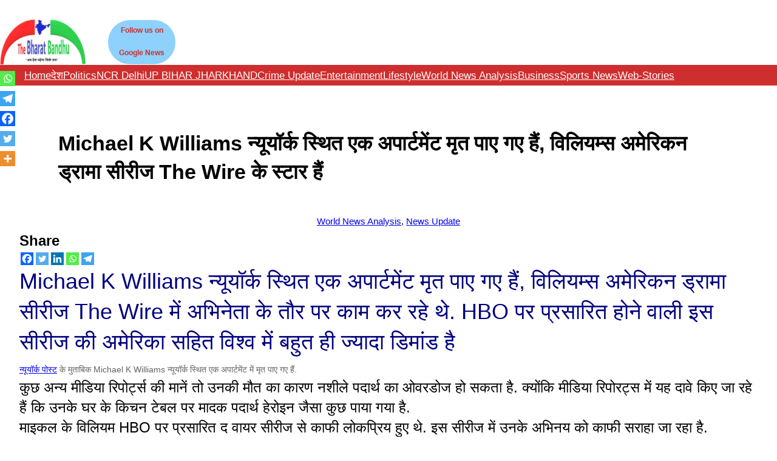

--- FILE ---
content_type: text/html; charset=UTF-8
request_url: https://www.thebharatbandhu.com/michael-k-williams-the-wire/
body_size: 64746
content:
<!DOCTYPE html><html lang="en-US" prefix="og: https://ogp.me/ns#"><head><script data-no-optimize="1">var litespeed_docref=sessionStorage.getItem("litespeed_docref");litespeed_docref&&(Object.defineProperty(document,"referrer",{get:function(){return litespeed_docref}}),sessionStorage.removeItem("litespeed_docref"));</script> <meta charset="UTF-8" /><meta name="viewport" content="width=device-width, initial-scale=1" /><style>img:is([sizes="auto" i], [sizes^="auto," i]) { contain-intrinsic-size: 3000px 1500px }</style> <script id="google_gtagjs-js-consent-mode-data-layer" type="litespeed/javascript">window.dataLayer=window.dataLayer||[];function gtag(){dataLayer.push(arguments)}
gtag('consent','default',{"ad_personalization":"denied","ad_storage":"denied","ad_user_data":"denied","analytics_storage":"denied","functionality_storage":"denied","security_storage":"denied","personalization_storage":"denied","region":["AT","BE","BG","CH","CY","CZ","DE","DK","EE","ES","FI","FR","GB","GR","HR","HU","IE","IS","IT","LI","LT","LU","LV","MT","NL","NO","PL","PT","RO","SE","SI","SK"],"wait_for_update":500});window._googlesitekitConsentCategoryMap={"statistics":["analytics_storage"],"marketing":["ad_storage","ad_user_data","ad_personalization"],"functional":["functionality_storage","security_storage"],"preferences":["personalization_storage"]};window._googlesitekitConsents={"ad_personalization":"denied","ad_storage":"denied","ad_user_data":"denied","analytics_storage":"denied","functionality_storage":"denied","security_storage":"denied","personalization_storage":"denied","region":["AT","BE","BG","CH","CY","CZ","DE","DK","EE","ES","FI","FR","GB","GR","HR","HU","IE","IS","IT","LI","LT","LU","LV","MT","NL","NO","PL","PT","RO","SE","SI","SK"],"wait_for_update":500}</script> <meta name="description" content="न्यूयॉर्क पोस्ट के मुताबिक Michael K Williams न्यूयॉर्क स्थित एक अपार्टमेंट में मृत पाए गए हैं."/><meta name="robots" content="follow, index, max-snippet:-1, max-video-preview:-1, max-image-preview:large"/><link rel="canonical" href="https://www.thebharatbandhu.com/michael-k-williams-the-wire/" /><meta property="og:locale" content="en_US" /><meta property="og:type" content="article" /><meta property="og:title" content="Michael K Williams न्यूयॉर्क स्थित एक अपार्टमेंट मृत पाए गए हैं, विलियम्स अमेरिकन ड्रामा सीरीज The Wire के स्टार हैं" /><meta property="og:description" content="न्यूयॉर्क पोस्ट के मुताबिक Michael K Williams न्यूयॉर्क स्थित एक अपार्टमेंट में मृत पाए गए हैं." /><meta property="og:url" content="https://www.thebharatbandhu.com/michael-k-williams-the-wire/" /><meta property="og:site_name" content="द भारत बंधु" /><meta property="article:publisher" content="https://www.facebook.com/thebharatbandhu/" /><meta property="article:tag" content="American Drama Series" /><meta property="article:tag" content="HBO" /><meta property="article:tag" content="Michael K Williams" /><meta property="article:tag" content="The wire" /><meta property="article:section" content="World News Analysis" /><meta property="og:updated_time" content="2021-09-07T04:00:33+05:30" /><meta property="article:published_time" content="2021-09-07T03:39:52+05:30" /><meta property="article:modified_time" content="2021-09-07T04:00:33+05:30" /><meta name="twitter:card" content="summary_large_image" /><meta name="twitter:title" content="Michael K Williams न्यूयॉर्क स्थित एक अपार्टमेंट मृत पाए गए हैं, विलियम्स अमेरिकन ड्रामा सीरीज The Wire के स्टार हैं" /><meta name="twitter:description" content="न्यूयॉर्क पोस्ट के मुताबिक Michael K Williams न्यूयॉर्क स्थित एक अपार्टमेंट में मृत पाए गए हैं." /><meta name="twitter:site" content="@https://twitter.com/TBB_newsmedia?s=08" /><meta name="twitter:creator" content="@https://twitter.com/TBB_newsmedia?s=08" /><meta name="twitter:label1" content="Written by" /><meta name="twitter:data1" content="TBB" /><meta name="twitter:label2" content="Time to read" /><meta name="twitter:data2" content="1 minute" /> <script type="application/ld+json" class="rank-math-schema">{"@context":"https://schema.org","@graph":[{"@type":["NewsMediaOrganization","Organization"],"@id":"https://www.thebharatbandhu.com/#organization","name":"\u0926 \u092d\u093e\u0930\u0924 \u092c\u0902\u0927\u0941","url":"https://www.thebharatbandhu.com","sameAs":["https://www.facebook.com/thebharatbandhu/","https://twitter.com/https://twitter.com/TBB_newsmedia?s=08"],"email":"mail.thebharatbandhu@gmail.com","logo":{"@type":"ImageObject","@id":"https://www.thebharatbandhu.com/#logo","url":"https://www.thebharatbandhu.com/wp-content/uploads/2021/10/wall1-e1629922697200-500x264-1.webp","contentUrl":"https://www.thebharatbandhu.com/wp-content/uploads/2021/10/wall1-e1629922697200-500x264-1.webp","caption":"\u0926 \u092d\u093e\u0930\u0924 \u092c\u0902\u0927\u0941","inLanguage":"en-US","width":"500","height":"264"}},{"@type":"WebSite","@id":"https://www.thebharatbandhu.com/#website","url":"https://www.thebharatbandhu.com","name":"\u0926 \u092d\u093e\u0930\u0924 \u092c\u0902\u0927\u0941","alternateName":"TBB","publisher":{"@id":"https://www.thebharatbandhu.com/#organization"},"inLanguage":"en-US"},{"@type":"ImageObject","@id":"https://www.thebharatbandhu.com/wp-content/uploads/2021/08/cropped-wall1-e1630682899140.png","url":"https://www.thebharatbandhu.com/wp-content/uploads/2021/08/cropped-wall1-e1630682899140.png","width":"95","height":"50","caption":"thebharatbandhu","inLanguage":"en-US"},{"@type":"BreadcrumbList","@id":"https://www.thebharatbandhu.com/michael-k-williams-the-wire/#breadcrumb","itemListElement":[{"@type":"ListItem","position":"1","item":{"@id":"https://www.thebharatbandhu.com","name":"Home"}},{"@type":"ListItem","position":"2","item":{"@id":"https://www.thebharatbandhu.com/category/world-news-analysis/","name":"World News Analysis"}},{"@type":"ListItem","position":"3","item":{"@id":"https://www.thebharatbandhu.com/michael-k-williams-the-wire/","name":"Michael K Williams \u0928\u094d\u092f\u0942\u092f\u0949\u0930\u094d\u0915 \u0938\u094d\u0925\u093f\u0924 \u090f\u0915 \u0905\u092a\u093e\u0930\u094d\u091f\u092e\u0947\u0902\u091f \u092e\u0943\u0924 \u092a\u093e\u090f \u0917\u090f \u0939\u0948\u0902, \u0935\u093f\u0932\u093f\u092f\u092e\u094d\u0938 \u0905\u092e\u0947\u0930\u093f\u0915\u0928 \u0921\u094d\u0930\u093e\u092e\u093e \u0938\u0940\u0930\u0940\u091c The Wire \u0915\u0947 \u0938\u094d\u091f\u093e\u0930 \u0939\u0948\u0902"}}]},{"@type":"WebPage","@id":"https://www.thebharatbandhu.com/michael-k-williams-the-wire/#webpage","url":"https://www.thebharatbandhu.com/michael-k-williams-the-wire/","name":"Michael K Williams \u0928\u094d\u092f\u0942\u092f\u0949\u0930\u094d\u0915 \u0938\u094d\u0925\u093f\u0924 \u090f\u0915 \u0905\u092a\u093e\u0930\u094d\u091f\u092e\u0947\u0902\u091f \u092e\u0943\u0924 \u092a\u093e\u090f \u0917\u090f \u0939\u0948\u0902, \u0935\u093f\u0932\u093f\u092f\u092e\u094d\u0938 \u0905\u092e\u0947\u0930\u093f\u0915\u0928 \u0921\u094d\u0930\u093e\u092e\u093e \u0938\u0940\u0930\u0940\u091c The Wire \u0915\u0947 \u0938\u094d\u091f\u093e\u0930 \u0939\u0948\u0902","datePublished":"2021-09-07T03:39:52+05:30","dateModified":"2021-09-07T04:00:33+05:30","isPartOf":{"@id":"https://www.thebharatbandhu.com/#website"},"primaryImageOfPage":{"@id":"https://www.thebharatbandhu.com/wp-content/uploads/2021/08/cropped-wall1-e1630682899140.png"},"inLanguage":"en-US","breadcrumb":{"@id":"https://www.thebharatbandhu.com/michael-k-williams-the-wire/#breadcrumb"}},{"@type":"Person","@id":"https://www.thebharatbandhu.com/michael-k-williams-the-wire/#author","name":"TBB","image":{"@type":"ImageObject","@id":"https://www.thebharatbandhu.com/wp-content/litespeed/avatar/68f001f459fa787fbb4a39ce99244d60.jpg?ver=1769113067","url":"https://www.thebharatbandhu.com/wp-content/litespeed/avatar/68f001f459fa787fbb4a39ce99244d60.jpg?ver=1769113067","caption":"TBB","inLanguage":"en-US"},"sameAs":["https://www.thebharatbandhu.com/"],"worksFor":{"@id":"https://www.thebharatbandhu.com/#organization"}},{"@type":"NewsArticle","headline":"Michael K Williams \u0928\u094d\u092f\u0942\u092f\u0949\u0930\u094d\u0915 \u0938\u094d\u0925\u093f\u0924 \u090f\u0915 \u0905\u092a\u093e\u0930\u094d\u091f\u092e\u0947\u0902\u091f \u092e\u0943\u0924 \u092a\u093e\u090f \u0917\u090f \u0939\u0948\u0902, \u0935\u093f\u0932\u093f\u092f\u092e\u094d\u0938 \u0905\u092e\u0947\u0930\u093f\u0915\u0928 \u0921\u094d\u0930\u093e\u092e\u093e \u0938\u0940\u0930\u0940\u091c The Wire \u0915\u0947","keywords":"michael k williams,The wire","datePublished":"2021-09-07T03:39:52+05:30","dateModified":"2021-09-07T04:00:33+05:30","articleSection":"News Update, World News Analysis","author":{"@id":"https://www.thebharatbandhu.com/michael-k-williams-the-wire/#author","name":"TBB"},"publisher":{"@id":"https://www.thebharatbandhu.com/#organization"},"description":"\u0928\u094d\u092f\u0942\u092f\u0949\u0930\u094d\u0915 \u092a\u094b\u0938\u094d\u091f \u0915\u0947 \u092e\u0941\u0924\u093e\u092c\u093f\u0915 Michael K Williams \u0928\u094d\u092f\u0942\u092f\u0949\u0930\u094d\u0915 \u0938\u094d\u0925\u093f\u0924 \u090f\u0915 \u0905\u092a\u093e\u0930\u094d\u091f\u092e\u0947\u0902\u091f \u092e\u0947\u0902 \u092e\u0943\u0924 \u092a\u093e\u090f \u0917\u090f \u0939\u0948\u0902.","name":"Michael K Williams \u0928\u094d\u092f\u0942\u092f\u0949\u0930\u094d\u0915 \u0938\u094d\u0925\u093f\u0924 \u090f\u0915 \u0905\u092a\u093e\u0930\u094d\u091f\u092e\u0947\u0902\u091f \u092e\u0943\u0924 \u092a\u093e\u090f \u0917\u090f \u0939\u0948\u0902, \u0935\u093f\u0932\u093f\u092f\u092e\u094d\u0938 \u0905\u092e\u0947\u0930\u093f\u0915\u0928 \u0921\u094d\u0930\u093e\u092e\u093e \u0938\u0940\u0930\u0940\u091c The Wire \u0915\u0947","@id":"https://www.thebharatbandhu.com/michael-k-williams-the-wire/#richSnippet","isPartOf":{"@id":"https://www.thebharatbandhu.com/michael-k-williams-the-wire/#webpage"},"image":{"@id":"https://www.thebharatbandhu.com/wp-content/uploads/2021/08/cropped-wall1-e1630682899140.png"},"inLanguage":"en-US","mainEntityOfPage":{"@id":"https://www.thebharatbandhu.com/michael-k-williams-the-wire/#webpage"}}]}</script> <title>Michael K Williams न्यूयॉर्क स्थित एक अपार्टमेंट मृत पाए गए हैं, विलियम्स अमेरिकन ड्रामा सीरीज The Wire के स्टार हैं</title><link rel='dns-prefetch' href='//cdn.ampproject.org' /><link rel='dns-prefetch' href='//www.googletagmanager.com' /><link rel='dns-prefetch' href='//pagead2.googlesyndication.com' /><link rel='dns-prefetch' href='//fundingchoicesmessages.google.com' /><link rel="alternate" type="application/rss+xml" title="द भारत बंधु &raquo; Feed" href="https://www.thebharatbandhu.com/feed/" /><link rel="alternate" type="application/rss+xml" title="द भारत बंधु &raquo; Comments Feed" href="https://www.thebharatbandhu.com/comments/feed/" /><link rel="alternate" type="application/rss+xml" title="द भारत बंधु &raquo; Stories Feed" href="https://www.thebharatbandhu.com/web-stories/feed/"><style id="litespeed-ccss">.heateor_sss_vertical_sharing span.heateor_sss_svg{color:#fff;border-width:0;border-style:solid;border-color:transparent}@media screen and (max-width:783px){.heateor_sss_vertical_sharing{display:none!important}}@media screen and (max-width:783px){div.heateor_sss_bottom_sharing{width:100%!important;left:0!important}div.heateor_sss_bottom_sharing a{width:20%!important}div.heateor_sss_bottom_sharing .heateor_sss_svg{width:100%!important}.heateor_sss_bottom_sharing{padding:0!important;display:block!important;width:auto!important;bottom:-2px!important;top:auto!important}}.wp-block-spacer{clear:both}.wp-block-site-logo{box-sizing:border-box;line-height:0}.wp-block-site-logo a{display:inline-block}.wp-block-site-logo img{height:auto;max-width:100%}.wp-block-site-logo a,.wp-block-site-logo img{border-radius:inherit}.wp-block-button__link{display:inline-block;text-align:center;word-break:break-word;box-sizing:border-box}.wp-block-buttons>.wp-block-button.has-custom-width{max-width:none}.wp-block-buttons>.wp-block-button.has-custom-width .wp-block-button__link{width:100%}.wp-block-buttons>.wp-block-button.has-custom-font-size .wp-block-button__link{font-size:inherit}.wp-block-buttons>.wp-block-button.wp-block-button__width-75{width:calc(75% - var(--wp--style--block-gap,.5em)*0.25)}.wp-block-buttons>.wp-block-button{display:inline-block;margin:0}.wp-block-buttons.is-content-justification-right{justify-content:flex-end}.wp-block-buttons.has-custom-font-size .wp-block-button__link{font-size:inherit}.wp-block-group{box-sizing:border-box}.wp-block-columns{display:flex;margin-bottom:1.75em;box-sizing:border-box;flex-wrap:wrap!important;align-items:normal!important}@media (min-width:782px){.wp-block-columns{flex-wrap:nowrap!important}}@media (max-width:781px){.wp-block-columns:not(.is-not-stacked-on-mobile)>.wp-block-column{flex-basis:100%!important}}@media (min-width:782px){.wp-block-columns:not(.is-not-stacked-on-mobile)>.wp-block-column{flex-basis:0;flex-grow:1}}.wp-block-column{flex-grow:1;min-width:0;word-break:break-word;overflow-wrap:break-word}.wp-block-column.is-vertically-aligned-center{align-self:center}.wp-block-column.is-vertically-aligned-center{width:100%}.wp-block-navigation .wp-block-navigation-item__label{word-break:normal;overflow-wrap:break-word}.wp-block-navigation{position:relative;--navigation-layout-justification-setting:flex-start;--navigation-layout-direction:row;--navigation-layout-wrap:wrap;--navigation-layout-justify:flex-start;--navigation-layout-align:center}.wp-block-navigation ul{margin-top:0;margin-bottom:0;margin-left:0;padding-left:0}.wp-block-navigation ul,.wp-block-navigation ul li{list-style:none;padding:0}.wp-block-navigation .wp-block-navigation-item{display:flex;align-items:center;position:relative}.wp-block-navigation .wp-block-navigation-item__content{display:block}.wp-block-navigation__container,.wp-block-navigation__responsive-close,.wp-block-navigation__responsive-container,.wp-block-navigation__responsive-container-content,.wp-block-navigation__responsive-dialog{gap:inherit}.wp-block-navigation__container{display:flex;flex-wrap:var(--navigation-layout-wrap,wrap);flex-direction:var(--navigation-layout-direction,initial);justify-content:var(--navigation-layout-justify,initial);align-items:var(--navigation-layout-align,initial);list-style:none;margin:0;padding-left:0}.wp-block-navigation__container:only-child{flex-grow:1}.wp-block-navigation__responsive-container{display:none;position:fixed;top:0;left:0;right:0;bottom:0}.wp-block-navigation__responsive-container .wp-block-navigation-link a{color:inherit}.wp-block-navigation__responsive-container .wp-block-navigation__responsive-container-content{display:flex;flex-wrap:var(--navigation-layout-wrap,wrap);flex-direction:var(--navigation-layout-direction,initial);justify-content:var(--navigation-layout-justify,initial);align-items:var(--navigation-layout-align,initial)}@media (min-width:600px){.wp-block-navigation__responsive-container:not(.hidden-by-default):not(.is-menu-open){display:block;width:100%;position:relative;z-index:auto;background-color:inherit}.wp-block-navigation__responsive-container:not(.hidden-by-default):not(.is-menu-open) .wp-block-navigation__responsive-container-close{display:none}}.wp-block-navigation__responsive-container-close,.wp-block-navigation__responsive-container-open{vertical-align:middle;color:currentColor;background:0 0;border:none;margin:0;padding:0;text-transform:inherit}.wp-block-navigation__responsive-container-close svg,.wp-block-navigation__responsive-container-open svg{fill:currentColor;display:block;width:24px;height:24px}.wp-block-navigation__responsive-container-open{display:flex}@media (min-width:600px){.wp-block-navigation__responsive-container-open:not(.always-shown){display:none}}.wp-block-navigation__responsive-container-close{position:absolute;top:0;right:0;z-index:2}.wp-block-navigation__responsive-close{width:100%;max-width:var(--wp--style--global--wide-size,100%);margin-left:auto;margin-right:auto}.wp-block-navigation__responsive-dialog{position:relative}.wp-block-navigation{font-size:var(--wp--preset--font-size--small)}.wp-block-post-title{word-break:break-word;box-sizing:border-box}.wp-block-post-title{font-weight:400;margin-top:1.25rem;margin-bottom:1.25rem}.wp-block-post-featured-image{margin-left:0;margin-right:0}.wp-block-post-featured-image img{max-width:100%;width:100%;height:auto;vertical-align:bottom;box-sizing:border-box}.wp-block-post-featured-image .wp-block-post-featured-image__overlay.has-background-dim{position:absolute;inset:0;background-color:#000}.wp-block-post-featured-image{position:relative}.wp-block-post-featured-image .wp-block-post-featured-image__overlay.has-background-dim-10{opacity:.1}h1{margin-top:5px;margin-right:5px;margin-bottom:5px;margin-left:5px;padding-top:0;padding-right:0;padding-bottom:0;padding-left:0}:root{--wp-admin-theme-color:#007cba;--wp-admin-theme-color--rgb:0,124,186;--wp-admin-theme-color-darker-10:#006ba1;--wp-admin-theme-color-darker-10--rgb:0,107,161;--wp-admin-theme-color-darker-20:#005a87;--wp-admin-theme-color-darker-20--rgb:0,90,135;--wp-admin-border-width-focus:2px}@media (-webkit-min-device-pixel-ratio:2),(min-resolution:192dpi){:root{--wp-admin-border-width-focus:1.5px}}:root{--wp--preset--font-size--normal:16px;--wp--preset--font-size--huge:42px}.has-text-align-center{text-align:center}.items-justified-left{justify-content:flex-start}figure{margin:0 0 1em}body{--wp--preset--color--black:#000;--wp--preset--color--cyan-bluish-gray:#abb8c3;--wp--preset--color--white:#fff;--wp--preset--color--pale-pink:#f78da7;--wp--preset--color--vivid-red:#cf2e2e;--wp--preset--color--luminous-vivid-orange:#ff6900;--wp--preset--color--luminous-vivid-amber:#fcb900;--wp--preset--color--light-green-cyan:#7bdcb5;--wp--preset--color--vivid-green-cyan:#00d084;--wp--preset--color--pale-cyan-blue:#8ed1fc;--wp--preset--color--vivid-cyan-blue:#0693e3;--wp--preset--color--vivid-purple:#9b51e0;--wp--preset--color--base:#fff;--wp--preset--color--contrast:#000;--wp--preset--color--primary:#9dff20;--wp--preset--color--secondary:#345c00;--wp--preset--color--tertiary:#f6f6f6;--wp--preset--gradient--vivid-cyan-blue-to-vivid-purple:linear-gradient(135deg,rgba(6,147,227,1) 0%,#9b51e0 100%);--wp--preset--gradient--light-green-cyan-to-vivid-green-cyan:linear-gradient(135deg,#7adcb4 0%,#00d082 100%);--wp--preset--gradient--luminous-vivid-amber-to-luminous-vivid-orange:linear-gradient(135deg,rgba(252,185,0,1) 0%,rgba(255,105,0,1) 100%);--wp--preset--gradient--luminous-vivid-orange-to-vivid-red:linear-gradient(135deg,rgba(255,105,0,1) 0%,#cf2e2e 100%);--wp--preset--gradient--very-light-gray-to-cyan-bluish-gray:linear-gradient(135deg,#eee 0%,#a9b8c3 100%);--wp--preset--gradient--cool-to-warm-spectrum:linear-gradient(135deg,#4aeadc 0%,#9778d1 20%,#cf2aba 40%,#ee2c82 60%,#fb6962 80%,#fef84c 100%);--wp--preset--gradient--blush-light-purple:linear-gradient(135deg,#ffceec 0%,#9896f0 100%);--wp--preset--gradient--blush-bordeaux:linear-gradient(135deg,#fecda5 0%,#fe2d2d 50%,#6b003e 100%);--wp--preset--gradient--luminous-dusk:linear-gradient(135deg,#ffcb70 0%,#c751c0 50%,#4158d0 100%);--wp--preset--gradient--pale-ocean:linear-gradient(135deg,#fff5cb 0%,#b6e3d4 50%,#33a7b5 100%);--wp--preset--gradient--electric-grass:linear-gradient(135deg,#caf880 0%,#71ce7e 100%);--wp--preset--gradient--midnight:linear-gradient(135deg,#020381 0%,#2874fc 100%);--wp--preset--duotone--dark-grayscale:url('#wp-duotone-dark-grayscale');--wp--preset--duotone--grayscale:url('#wp-duotone-grayscale');--wp--preset--duotone--purple-yellow:url('#wp-duotone-purple-yellow');--wp--preset--duotone--blue-red:url('#wp-duotone-blue-red');--wp--preset--duotone--midnight:url('#wp-duotone-midnight');--wp--preset--duotone--magenta-yellow:url('#wp-duotone-magenta-yellow');--wp--preset--duotone--purple-green:url('#wp-duotone-purple-green');--wp--preset--duotone--blue-orange:url('#wp-duotone-blue-orange');--wp--preset--font-size--small:clamp(.875rem,.875rem + ((1vw - .48rem)*0.24),1rem);--wp--preset--font-size--medium:clamp(1rem,1rem + ((1vw - .48rem)*0.24),1.125rem);--wp--preset--font-size--large:clamp(1.75rem,1.75rem + ((1vw - .48rem)*0.24),1.875rem);--wp--preset--font-size--x-large:2.25rem;--wp--preset--font-size--xx-large:clamp(4rem,4rem + ((1vw - .48rem)*11.538),10rem);--wp--preset--font-family--dm-sans:"DM Sans",sans-serif;--wp--preset--font-family--ibm-plex-mono:'IBM Plex Mono',monospace;--wp--preset--font-family--inter:"Inter",sans-serif;--wp--preset--font-family--system-font:-apple-system,BlinkMacSystemFont,"Segoe UI",Roboto,Oxygen-Sans,Ubuntu,Cantarell,"Helvetica Neue",sans-serif;--wp--preset--font-family--source-serif-pro:"Source Serif Pro",serif;--wp--preset--spacing--30:clamp(1.5rem,5vw,2rem);--wp--preset--spacing--40:clamp(1.8rem,1.8rem + ((1vw - .48rem)*2.885),3rem);--wp--preset--spacing--50:clamp(2.5rem,8vw,4.5rem);--wp--preset--spacing--60:clamp(3.75rem,10vw,7rem);--wp--preset--spacing--70:clamp(5rem,5.25rem + ((1vw - .48rem)*9.096),8rem);--wp--preset--spacing--80:clamp(7rem,14vw,11rem)}body{margin:0;--wp--style--global--content-size:650px;--wp--style--global--wide-size:1200px}.wp-site-blocks{padding-top:var(--wp--style--root--padding-top);padding-bottom:var(--wp--style--root--padding-bottom)}.has-global-padding{padding-right:var(--wp--style--root--padding-right);padding-left:var(--wp--style--root--padding-left)}.wp-site-blocks>*{margin-block-start:0;margin-block-end:0}.wp-site-blocks>*+*{margin-block-start:0rem}body{--wp--style--block-gap:0rem}body .is-layout-flow>*{margin-block-start:0;margin-block-end:0}body .is-layout-constrained>*{margin-block-start:0;margin-block-end:0}body .is-layout-constrained>*+*{margin-block-start:0rem;margin-block-end:0}body .is-layout-flex{gap:0rem}body .is-layout-constrained>.alignleft{float:left;margin-inline-start:0;margin-inline-end:2em}body .is-layout-flex{display:flex}body .is-layout-flex{flex-wrap:wrap;align-items:center}body .is-layout-flex>*{margin:0}body{background-color:var(--wp--preset--color--base);color:var(--wp--preset--color--contrast);font-family:var(--wp--preset--font-family--system-font);font-size:var(--wp--preset--font-size--small);font-style:normal;font-weight:100;line-height:2;--wp--style--root--padding-top:var(--wp--preset--spacing--30);--wp--style--root--padding-right:var(--wp--preset--spacing--30);--wp--style--root--padding-bottom:var(--wp--preset--spacing--30);--wp--style--root--padding-left:var(--wp--preset--spacing--30)}h1{font-weight:400;line-height:1.4}h1{color:#000;font-family:-apple-system,BlinkMacSystemFont,"Segoe UI",Roboto,Oxygen-Sans,Ubuntu,Cantarell,"Helvetica Neue",sans-serif;font-size:clamp(2.719rem,2.719rem + ((1vw - .48rem)*1.742),3.625rem);font-style:normal;font-weight:600;line-height:1.2;text-transform:capitalize}.wp-element-button,.wp-block-button__link{background-color:var(--wp--preset--color--primary);border-radius:0;border-width:0;color:var(--wp--preset--color--contrast);font-family:-apple-system,BlinkMacSystemFont,"Segoe UI",Roboto,Oxygen-Sans,Ubuntu,Cantarell,"Helvetica Neue",sans-serif;font-size:inherit;font-style:normal;font-weight:600;line-height:inherit;padding:calc(.667em + 2px) calc(1.333em + 2px);text-decoration:none}.wp-element-button:visited,.wp-block-button__link:visited{color:var(--wp--preset--color--contrast)}.has-vivid-red-color{color:var(--wp--preset--color--vivid-red)!important}.has-vivid-red-background-color{background-color:var(--wp--preset--color--vivid-red)!important}.has-pale-cyan-blue-background-color{background-color:var(--wp--preset--color--pale-cyan-blue)!important}.has-primary-background-color{background-color:var(--wp--preset--color--primary)!important}.has-small-font-size{font-size:var(--wp--preset--font-size--small)!important}.has-medium-font-size{font-size:var(--wp--preset--font-size--medium)!important}.has-x-large-font-size{font-size:var(--wp--preset--font-size--x-large)!important}.wp-block-buttons.wp-container-1{gap:0;justify-content:flex-end;align-items:center}.wp-block-navigation.wp-container-9{gap:0;justify-content:flex-start}.wp-block-columns.wp-container-4,.wp-block-columns.wp-container-7{flex-wrap:nowrap}div.heateor_sss_sharing_ul a:link{text-decoration:none;background:transparent!important}.heateor_sss_vertical_sharing{-webkit-box-sizing:content-box!important;-moz-box-sizing:content-box!important}div.heateor_sss_sharing_ul{padding-left:0!important;margin:1px 0!important}div.heateor_sss_sharing_ul a:before{content:none!important}.heateor_sss_vertical_sharing{background:0 0;-webkit-box-shadow:0 1px 4px 1px rgba(0,0,0,.1);box-shadow:0 1px 4px 1px rgba(0,0,0,.1);position:fixed;overflow:visible;z-index:10000000;display:block;padding:10px;border-radius:4px;opacity:1;box-sizing:content-box!important}.heateor_sss_sharing_container a{padding:0!important;box-shadow:none!important;border:none!important}.heateorSssClear{clear:both}div.heateor_sss_bottom_sharing{margin-bottom:0}div.heateor_sss_sharing_container a:before{content:none}</style><link rel="preload" data-asynced="1" data-optimized="2" as="style" onload="this.onload=null;this.rel='stylesheet'" href="https://www.thebharatbandhu.com/wp-content/litespeed/css/b6da7f56caff11c0c536be20be91d518.css?ver=94fb9" /><script data-optimized="1" type="litespeed/javascript" data-src="https://www.thebharatbandhu.com/wp-content/plugins/litespeed-cache/assets/js/css_async.min.js"></script> <style id='wp-block-site-logo-inline-css'>.wp-block-site-logo{box-sizing:border-box;line-height:0}.wp-block-site-logo a{display:inline-block;line-height:0}.wp-block-site-logo.is-default-size img{height:auto;width:120px}.wp-block-site-logo img{height:auto;max-width:100%}.wp-block-site-logo a,.wp-block-site-logo img{border-radius:inherit}.wp-block-site-logo.aligncenter{margin-left:auto;margin-right:auto;text-align:center}:root :where(.wp-block-site-logo.is-style-rounded){border-radius:9999px}</style><style id='wp-block-button-inline-css'>.wp-block-button__link{align-content:center;box-sizing:border-box;cursor:pointer;display:inline-block;height:100%;text-align:center;word-break:break-word}.wp-block-button__link.aligncenter{text-align:center}.wp-block-button__link.alignright{text-align:right}:where(.wp-block-button__link){border-radius:9999px;box-shadow:none;padding:calc(.667em + 2px) calc(1.333em + 2px);text-decoration:none}.wp-block-button[style*=text-decoration] .wp-block-button__link{text-decoration:inherit}.wp-block-buttons>.wp-block-button.has-custom-width{max-width:none}.wp-block-buttons>.wp-block-button.has-custom-width .wp-block-button__link{width:100%}.wp-block-buttons>.wp-block-button.has-custom-font-size .wp-block-button__link{font-size:inherit}.wp-block-buttons>.wp-block-button.wp-block-button__width-25{width:calc(25% - var(--wp--style--block-gap, .5em)*.75)}.wp-block-buttons>.wp-block-button.wp-block-button__width-50{width:calc(50% - var(--wp--style--block-gap, .5em)*.5)}.wp-block-buttons>.wp-block-button.wp-block-button__width-75{width:calc(75% - var(--wp--style--block-gap, .5em)*.25)}.wp-block-buttons>.wp-block-button.wp-block-button__width-100{flex-basis:100%;width:100%}.wp-block-buttons.is-vertical>.wp-block-button.wp-block-button__width-25{width:25%}.wp-block-buttons.is-vertical>.wp-block-button.wp-block-button__width-50{width:50%}.wp-block-buttons.is-vertical>.wp-block-button.wp-block-button__width-75{width:75%}.wp-block-button.is-style-squared,.wp-block-button__link.wp-block-button.is-style-squared{border-radius:0}.wp-block-button.no-border-radius,.wp-block-button__link.no-border-radius{border-radius:0!important}:root :where(.wp-block-button .wp-block-button__link.is-style-outline),:root :where(.wp-block-button.is-style-outline>.wp-block-button__link){border:2px solid;padding:.667em 1.333em}:root :where(.wp-block-button .wp-block-button__link.is-style-outline:not(.has-text-color)),:root :where(.wp-block-button.is-style-outline>.wp-block-button__link:not(.has-text-color)){color:currentColor}:root :where(.wp-block-button .wp-block-button__link.is-style-outline:not(.has-background)),:root :where(.wp-block-button.is-style-outline>.wp-block-button__link:not(.has-background)){background-color:initial;background-image:none}</style><style id='wp-block-buttons-inline-css'>.wp-block-buttons{box-sizing:border-box}.wp-block-buttons.is-vertical{flex-direction:column}.wp-block-buttons.is-vertical>.wp-block-button:last-child{margin-bottom:0}.wp-block-buttons>.wp-block-button{display:inline-block;margin:0}.wp-block-buttons.is-content-justification-left{justify-content:flex-start}.wp-block-buttons.is-content-justification-left.is-vertical{align-items:flex-start}.wp-block-buttons.is-content-justification-center{justify-content:center}.wp-block-buttons.is-content-justification-center.is-vertical{align-items:center}.wp-block-buttons.is-content-justification-right{justify-content:flex-end}.wp-block-buttons.is-content-justification-right.is-vertical{align-items:flex-end}.wp-block-buttons.is-content-justification-space-between{justify-content:space-between}.wp-block-buttons.aligncenter{text-align:center}.wp-block-buttons:not(.is-content-justification-space-between,.is-content-justification-right,.is-content-justification-left,.is-content-justification-center) .wp-block-button.aligncenter{margin-left:auto;margin-right:auto;width:100%}.wp-block-buttons[style*=text-decoration] .wp-block-button,.wp-block-buttons[style*=text-decoration] .wp-block-button__link{text-decoration:inherit}.wp-block-buttons.has-custom-font-size .wp-block-button__link{font-size:inherit}.wp-block-buttons .wp-block-button__link{width:100%}.wp-block-button.aligncenter{text-align:center}</style><style id='wp-block-group-inline-css'>.wp-block-group{box-sizing:border-box}:where(.wp-block-group.wp-block-group-is-layout-constrained){position:relative}</style><style id='wp-block-navigation-link-inline-css'>.wp-block-navigation .wp-block-navigation-item__label{overflow-wrap:break-word}.wp-block-navigation .wp-block-navigation-item__description{display:none}.link-ui-tools{border-top:1px solid #f0f0f0;padding:8px}.link-ui-block-inserter{padding-top:8px}.link-ui-block-inserter__back{margin-left:8px;text-transform:uppercase}</style><style id='wp-block-post-title-inline-css'>.wp-block-post-title{box-sizing:border-box;word-break:break-word}.wp-block-post-title :where(a){display:inline-block;font-family:inherit;font-size:inherit;font-style:inherit;font-weight:inherit;letter-spacing:inherit;line-height:inherit;text-decoration:inherit}</style><style id='wp-block-columns-inline-css'>.wp-block-columns{align-items:normal!important;box-sizing:border-box;display:flex;flex-wrap:wrap!important}@media (min-width:782px){.wp-block-columns{flex-wrap:nowrap!important}}.wp-block-columns.are-vertically-aligned-top{align-items:flex-start}.wp-block-columns.are-vertically-aligned-center{align-items:center}.wp-block-columns.are-vertically-aligned-bottom{align-items:flex-end}@media (max-width:781px){.wp-block-columns:not(.is-not-stacked-on-mobile)>.wp-block-column{flex-basis:100%!important}}@media (min-width:782px){.wp-block-columns:not(.is-not-stacked-on-mobile)>.wp-block-column{flex-basis:0;flex-grow:1}.wp-block-columns:not(.is-not-stacked-on-mobile)>.wp-block-column[style*=flex-basis]{flex-grow:0}}.wp-block-columns.is-not-stacked-on-mobile{flex-wrap:nowrap!important}.wp-block-columns.is-not-stacked-on-mobile>.wp-block-column{flex-basis:0;flex-grow:1}.wp-block-columns.is-not-stacked-on-mobile>.wp-block-column[style*=flex-basis]{flex-grow:0}:where(.wp-block-columns){margin-bottom:1.75em}:where(.wp-block-columns.has-background){padding:1.25em 2.375em}.wp-block-column{flex-grow:1;min-width:0;overflow-wrap:break-word;word-break:break-word}.wp-block-column.is-vertically-aligned-top{align-self:flex-start}.wp-block-column.is-vertically-aligned-center{align-self:center}.wp-block-column.is-vertically-aligned-bottom{align-self:flex-end}.wp-block-column.is-vertically-aligned-stretch{align-self:stretch}.wp-block-column.is-vertically-aligned-bottom,.wp-block-column.is-vertically-aligned-center,.wp-block-column.is-vertically-aligned-top{width:100%}</style><style id='wp-block-post-featured-image-inline-css'>.wp-block-post-featured-image{margin-left:0;margin-right:0}.wp-block-post-featured-image a{display:block;height:100%}.wp-block-post-featured-image :where(img){box-sizing:border-box;height:auto;max-width:100%;vertical-align:bottom;width:100%}.wp-block-post-featured-image.alignfull img,.wp-block-post-featured-image.alignwide img{width:100%}.wp-block-post-featured-image .wp-block-post-featured-image__overlay.has-background-dim{background-color:#000;inset:0;position:absolute}.wp-block-post-featured-image{position:relative}.wp-block-post-featured-image .wp-block-post-featured-image__overlay.has-background-gradient{background-color:initial}.wp-block-post-featured-image .wp-block-post-featured-image__overlay.has-background-dim-0{opacity:0}.wp-block-post-featured-image .wp-block-post-featured-image__overlay.has-background-dim-10{opacity:.1}.wp-block-post-featured-image .wp-block-post-featured-image__overlay.has-background-dim-20{opacity:.2}.wp-block-post-featured-image .wp-block-post-featured-image__overlay.has-background-dim-30{opacity:.3}.wp-block-post-featured-image .wp-block-post-featured-image__overlay.has-background-dim-40{opacity:.4}.wp-block-post-featured-image .wp-block-post-featured-image__overlay.has-background-dim-50{opacity:.5}.wp-block-post-featured-image .wp-block-post-featured-image__overlay.has-background-dim-60{opacity:.6}.wp-block-post-featured-image .wp-block-post-featured-image__overlay.has-background-dim-70{opacity:.7}.wp-block-post-featured-image .wp-block-post-featured-image__overlay.has-background-dim-80{opacity:.8}.wp-block-post-featured-image .wp-block-post-featured-image__overlay.has-background-dim-90{opacity:.9}.wp-block-post-featured-image .wp-block-post-featured-image__overlay.has-background-dim-100{opacity:1}.wp-block-post-featured-image:where(.alignleft,.alignright){width:100%}</style><style id='wp-block-post-terms-inline-css'>.wp-block-post-terms{box-sizing:border-box}.wp-block-post-terms .wp-block-post-terms__separator{white-space:pre-wrap}</style><style id='wp-block-post-content-inline-css'>.wp-block-post-content{display:flow-root}</style><style id='wp-block-spacer-inline-css'>.wp-block-spacer{clear:both}</style><link data-asynced="1" as="style" onload="this.onload=null;this.rel='stylesheet'"  rel='preload' id='standalone-amp-story-player-css' href='https://cdn.ampproject.org/amp-story-player-v0.css?ver=v0' media='all' /><style id='wp-block-heading-inline-css'>h1.has-background,h2.has-background,h3.has-background,h4.has-background,h5.has-background,h6.has-background{padding:1.25em 2.375em}h1.has-text-align-left[style*=writing-mode]:where([style*=vertical-lr]),h1.has-text-align-right[style*=writing-mode]:where([style*=vertical-rl]),h2.has-text-align-left[style*=writing-mode]:where([style*=vertical-lr]),h2.has-text-align-right[style*=writing-mode]:where([style*=vertical-rl]),h3.has-text-align-left[style*=writing-mode]:where([style*=vertical-lr]),h3.has-text-align-right[style*=writing-mode]:where([style*=vertical-rl]),h4.has-text-align-left[style*=writing-mode]:where([style*=vertical-lr]),h4.has-text-align-right[style*=writing-mode]:where([style*=vertical-rl]),h5.has-text-align-left[style*=writing-mode]:where([style*=vertical-lr]),h5.has-text-align-right[style*=writing-mode]:where([style*=vertical-rl]),h6.has-text-align-left[style*=writing-mode]:where([style*=vertical-lr]),h6.has-text-align-right[style*=writing-mode]:where([style*=vertical-rl]){rotate:180deg}</style><style id='wp-block-latest-posts-inline-css'>.wp-block-latest-posts{box-sizing:border-box}.wp-block-latest-posts.alignleft{margin-right:2em}.wp-block-latest-posts.alignright{margin-left:2em}.wp-block-latest-posts.wp-block-latest-posts__list{list-style:none}.wp-block-latest-posts.wp-block-latest-posts__list li{clear:both;overflow-wrap:break-word}.wp-block-latest-posts.is-grid{display:flex;flex-wrap:wrap}.wp-block-latest-posts.is-grid li{margin:0 1.25em 1.25em 0;width:100%}@media (min-width:600px){.wp-block-latest-posts.columns-2 li{width:calc(50% - .625em)}.wp-block-latest-posts.columns-2 li:nth-child(2n){margin-right:0}.wp-block-latest-posts.columns-3 li{width:calc(33.33333% - .83333em)}.wp-block-latest-posts.columns-3 li:nth-child(3n){margin-right:0}.wp-block-latest-posts.columns-4 li{width:calc(25% - .9375em)}.wp-block-latest-posts.columns-4 li:nth-child(4n){margin-right:0}.wp-block-latest-posts.columns-5 li{width:calc(20% - 1em)}.wp-block-latest-posts.columns-5 li:nth-child(5n){margin-right:0}.wp-block-latest-posts.columns-6 li{width:calc(16.66667% - 1.04167em)}.wp-block-latest-posts.columns-6 li:nth-child(6n){margin-right:0}}:root :where(.wp-block-latest-posts.is-grid){padding:0}:root :where(.wp-block-latest-posts.wp-block-latest-posts__list){padding-left:0}.wp-block-latest-posts__post-author,.wp-block-latest-posts__post-date{display:block;font-size:.8125em}.wp-block-latest-posts__post-excerpt,.wp-block-latest-posts__post-full-content{margin-bottom:1em;margin-top:.5em}.wp-block-latest-posts__featured-image a{display:inline-block}.wp-block-latest-posts__featured-image img{height:auto;max-width:100%;width:auto}.wp-block-latest-posts__featured-image.alignleft{float:left;margin-right:1em}.wp-block-latest-posts__featured-image.alignright{float:right;margin-left:1em}.wp-block-latest-posts__featured-image.aligncenter{margin-bottom:1em;text-align:center}</style><style id='wp-block-library-inline-css'>:root{--wp-admin-theme-color:#007cba;--wp-admin-theme-color--rgb:0,124,186;--wp-admin-theme-color-darker-10:#006ba1;--wp-admin-theme-color-darker-10--rgb:0,107,161;--wp-admin-theme-color-darker-20:#005a87;--wp-admin-theme-color-darker-20--rgb:0,90,135;--wp-admin-border-width-focus:2px;--wp-block-synced-color:#7a00df;--wp-block-synced-color--rgb:122,0,223;--wp-bound-block-color:var(--wp-block-synced-color)}@media (min-resolution:192dpi){:root{--wp-admin-border-width-focus:1.5px}}.wp-element-button{cursor:pointer}:root{--wp--preset--font-size--normal:16px;--wp--preset--font-size--huge:42px}:root .has-very-light-gray-background-color{background-color:#eee}:root .has-very-dark-gray-background-color{background-color:#313131}:root .has-very-light-gray-color{color:#eee}:root .has-very-dark-gray-color{color:#313131}:root .has-vivid-green-cyan-to-vivid-cyan-blue-gradient-background{background:linear-gradient(135deg,#00d084,#0693e3)}:root .has-purple-crush-gradient-background{background:linear-gradient(135deg,#34e2e4,#4721fb 50%,#ab1dfe)}:root .has-hazy-dawn-gradient-background{background:linear-gradient(135deg,#faaca8,#dad0ec)}:root .has-subdued-olive-gradient-background{background:linear-gradient(135deg,#fafae1,#67a671)}:root .has-atomic-cream-gradient-background{background:linear-gradient(135deg,#fdd79a,#004a59)}:root .has-nightshade-gradient-background{background:linear-gradient(135deg,#330968,#31cdcf)}:root .has-midnight-gradient-background{background:linear-gradient(135deg,#020381,#2874fc)}.has-regular-font-size{font-size:1em}.has-larger-font-size{font-size:2.625em}.has-normal-font-size{font-size:var(--wp--preset--font-size--normal)}.has-huge-font-size{font-size:var(--wp--preset--font-size--huge)}.has-text-align-center{text-align:center}.has-text-align-left{text-align:left}.has-text-align-right{text-align:right}#end-resizable-editor-section{display:none}.aligncenter{clear:both}.items-justified-left{justify-content:flex-start}.items-justified-center{justify-content:center}.items-justified-right{justify-content:flex-end}.items-justified-space-between{justify-content:space-between}.screen-reader-text{border:0;clip-path:inset(50%);height:1px;margin:-1px;overflow:hidden;padding:0;position:absolute;width:1px;word-wrap:normal!important}.screen-reader-text:focus{background-color:#ddd;clip-path:none;color:#444;display:block;font-size:1em;height:auto;left:5px;line-height:normal;padding:15px 23px 14px;text-decoration:none;top:5px;width:auto;z-index:100000}html :where(.has-border-color){border-style:solid}html :where([style*=border-top-color]){border-top-style:solid}html :where([style*=border-right-color]){border-right-style:solid}html :where([style*=border-bottom-color]){border-bottom-style:solid}html :where([style*=border-left-color]){border-left-style:solid}html :where([style*=border-width]){border-style:solid}html :where([style*=border-top-width]){border-top-style:solid}html :where([style*=border-right-width]){border-right-style:solid}html :where([style*=border-bottom-width]){border-bottom-style:solid}html :where([style*=border-left-width]){border-left-style:solid}html :where(img[class*=wp-image-]){height:auto;max-width:100%}:where(figure){margin:0 0 1em}html :where(.is-position-sticky){--wp-admin--admin-bar--position-offset:var(--wp-admin--admin-bar--height,0px)}@media screen and (max-width:600px){html :where(.is-position-sticky){--wp-admin--admin-bar--position-offset:0px}}</style><style id='global-styles-inline-css'>:root{--wp--preset--aspect-ratio--square: 1;--wp--preset--aspect-ratio--4-3: 4/3;--wp--preset--aspect-ratio--3-4: 3/4;--wp--preset--aspect-ratio--3-2: 3/2;--wp--preset--aspect-ratio--2-3: 2/3;--wp--preset--aspect-ratio--16-9: 16/9;--wp--preset--aspect-ratio--9-16: 9/16;--wp--preset--color--black: #000000;--wp--preset--color--cyan-bluish-gray: #abb8c3;--wp--preset--color--white: #ffffff;--wp--preset--color--pale-pink: #f78da7;--wp--preset--color--vivid-red: #cf2e2e;--wp--preset--color--luminous-vivid-orange: #ff6900;--wp--preset--color--luminous-vivid-amber: #fcb900;--wp--preset--color--light-green-cyan: #7bdcb5;--wp--preset--color--vivid-green-cyan: #00d084;--wp--preset--color--pale-cyan-blue: #8ed1fc;--wp--preset--color--vivid-cyan-blue: #0693e3;--wp--preset--color--vivid-purple: #9b51e0;--wp--preset--color--base: #ffffff;--wp--preset--color--contrast: #000000;--wp--preset--color--primary: #9DFF20;--wp--preset--color--secondary: #345C00;--wp--preset--color--tertiary: #F6F6F6;--wp--preset--gradient--vivid-cyan-blue-to-vivid-purple: linear-gradient(135deg,rgba(6,147,227,1) 0%,rgb(155,81,224) 100%);--wp--preset--gradient--light-green-cyan-to-vivid-green-cyan: linear-gradient(135deg,rgb(122,220,180) 0%,rgb(0,208,130) 100%);--wp--preset--gradient--luminous-vivid-amber-to-luminous-vivid-orange: linear-gradient(135deg,rgba(252,185,0,1) 0%,rgba(255,105,0,1) 100%);--wp--preset--gradient--luminous-vivid-orange-to-vivid-red: linear-gradient(135deg,rgba(255,105,0,1) 0%,rgb(207,46,46) 100%);--wp--preset--gradient--very-light-gray-to-cyan-bluish-gray: linear-gradient(135deg,rgb(238,238,238) 0%,rgb(169,184,195) 100%);--wp--preset--gradient--cool-to-warm-spectrum: linear-gradient(135deg,rgb(74,234,220) 0%,rgb(151,120,209) 20%,rgb(207,42,186) 40%,rgb(238,44,130) 60%,rgb(251,105,98) 80%,rgb(254,248,76) 100%);--wp--preset--gradient--blush-light-purple: linear-gradient(135deg,rgb(255,206,236) 0%,rgb(152,150,240) 100%);--wp--preset--gradient--blush-bordeaux: linear-gradient(135deg,rgb(254,205,165) 0%,rgb(254,45,45) 50%,rgb(107,0,62) 100%);--wp--preset--gradient--luminous-dusk: linear-gradient(135deg,rgb(255,203,112) 0%,rgb(199,81,192) 50%,rgb(65,88,208) 100%);--wp--preset--gradient--pale-ocean: linear-gradient(135deg,rgb(255,245,203) 0%,rgb(182,227,212) 50%,rgb(51,167,181) 100%);--wp--preset--gradient--electric-grass: linear-gradient(135deg,rgb(202,248,128) 0%,rgb(113,206,126) 100%);--wp--preset--gradient--midnight: linear-gradient(135deg,rgb(2,3,129) 0%,rgb(40,116,252) 100%);--wp--preset--font-size--small: clamp(0.875rem, 0.875rem + ((1vw - 0.2rem) * 0.227), 1rem);--wp--preset--font-size--medium: clamp(1rem, 1rem + ((1vw - 0.2rem) * 0.227), 1.125rem);--wp--preset--font-size--large: clamp(1.75rem, 1.75rem + ((1vw - 0.2rem) * 0.227), 1.875rem);--wp--preset--font-size--x-large: 2.25rem;--wp--preset--font-size--xx-large: clamp(4rem, 4rem + ((1vw - 0.2rem) * 10.909), 10rem);--wp--preset--font-family--dm-sans: "DM Sans", sans-serif;--wp--preset--font-family--ibm-plex-mono: 'IBM Plex Mono', monospace;--wp--preset--font-family--inter: "Inter", sans-serif;--wp--preset--font-family--system-font: -apple-system,BlinkMacSystemFont,"Segoe UI",Roboto,Oxygen-Sans,Ubuntu,Cantarell,"Helvetica Neue",sans-serif;--wp--preset--font-family--source-serif-pro: "Source Serif Pro", serif;--wp--preset--spacing--20: 0.44rem;--wp--preset--spacing--30: clamp(1.5rem, 5vw, 2rem);--wp--preset--spacing--40: clamp(1.8rem, 1.8rem + ((1vw - 0.48rem) * 2.885), 3rem);--wp--preset--spacing--50: clamp(2.5rem, 8vw, 4.5rem);--wp--preset--spacing--60: clamp(3.75rem, 10vw, 7rem);--wp--preset--spacing--70: clamp(5rem, 5.25rem + ((1vw - 0.48rem) * 9.096), 8rem);--wp--preset--spacing--80: clamp(7rem, 14vw, 11rem);--wp--preset--shadow--natural: 6px 6px 9px rgba(0, 0, 0, 0.2);--wp--preset--shadow--deep: 12px 12px 50px rgba(0, 0, 0, 0.4);--wp--preset--shadow--sharp: 6px 6px 0px rgba(0, 0, 0, 0.2);--wp--preset--shadow--outlined: 6px 6px 0px -3px rgba(255, 255, 255, 1), 6px 6px rgba(0, 0, 0, 1);--wp--preset--shadow--crisp: 6px 6px 0px rgba(0, 0, 0, 1);}:root { --wp--style--global--content-size: 650px;--wp--style--global--wide-size: 1200px; }:where(body) { margin: 0; }.wp-site-blocks { padding-top: var(--wp--style--root--padding-top); padding-bottom: var(--wp--style--root--padding-bottom); }.has-global-padding { padding-right: var(--wp--style--root--padding-right); padding-left: var(--wp--style--root--padding-left); }.has-global-padding > .alignfull { margin-right: calc(var(--wp--style--root--padding-right) * -1); margin-left: calc(var(--wp--style--root--padding-left) * -1); }.has-global-padding :where(:not(.alignfull.is-layout-flow) > .has-global-padding:not(.wp-block-block, .alignfull)) { padding-right: 0; padding-left: 0; }.has-global-padding :where(:not(.alignfull.is-layout-flow) > .has-global-padding:not(.wp-block-block, .alignfull)) > .alignfull { margin-left: 0; margin-right: 0; }.wp-site-blocks > .alignleft { float: left; margin-right: 2em; }.wp-site-blocks > .alignright { float: right; margin-left: 2em; }.wp-site-blocks > .aligncenter { justify-content: center; margin-left: auto; margin-right: auto; }:where(.wp-site-blocks) > * { margin-block-start: 0.1rem; margin-block-end: 0; }:where(.wp-site-blocks) > :first-child { margin-block-start: 0; }:where(.wp-site-blocks) > :last-child { margin-block-end: 0; }:root { --wp--style--block-gap: 0.1rem; }:root :where(.is-layout-flow) > :first-child{margin-block-start: 0;}:root :where(.is-layout-flow) > :last-child{margin-block-end: 0;}:root :where(.is-layout-flow) > *{margin-block-start: 0.1rem;margin-block-end: 0;}:root :where(.is-layout-constrained) > :first-child{margin-block-start: 0;}:root :where(.is-layout-constrained) > :last-child{margin-block-end: 0;}:root :where(.is-layout-constrained) > *{margin-block-start: 0.1rem;margin-block-end: 0;}:root :where(.is-layout-flex){gap: 0.1rem;}:root :where(.is-layout-grid){gap: 0.1rem;}.is-layout-flow > .alignleft{float: left;margin-inline-start: 0;margin-inline-end: 2em;}.is-layout-flow > .alignright{float: right;margin-inline-start: 2em;margin-inline-end: 0;}.is-layout-flow > .aligncenter{margin-left: auto !important;margin-right: auto !important;}.is-layout-constrained > .alignleft{float: left;margin-inline-start: 0;margin-inline-end: 2em;}.is-layout-constrained > .alignright{float: right;margin-inline-start: 2em;margin-inline-end: 0;}.is-layout-constrained > .aligncenter{margin-left: auto !important;margin-right: auto !important;}.is-layout-constrained > :where(:not(.alignleft):not(.alignright):not(.alignfull)){max-width: var(--wp--style--global--content-size);margin-left: auto !important;margin-right: auto !important;}.is-layout-constrained > .alignwide{max-width: var(--wp--style--global--wide-size);}body .is-layout-flex{display: flex;}.is-layout-flex{flex-wrap: wrap;align-items: center;}.is-layout-flex > :is(*, div){margin: 0;}body .is-layout-grid{display: grid;}.is-layout-grid > :is(*, div){margin: 0;}body{background-color: var(--wp--preset--color--base);color: var(--wp--preset--color--contrast);font-family: var(--wp--preset--font-family--system-font);font-size: var(--wp--preset--font-size--small);font-style: normal;font-weight: 100;line-height: 2;--wp--style--root--padding-top: var(--wp--preset--spacing--30);--wp--style--root--padding-right: var(--wp--preset--spacing--30);--wp--style--root--padding-bottom: var(--wp--preset--spacing--30);--wp--style--root--padding-left: var(--wp--preset--spacing--30);}a:where(:not(.wp-element-button)){color: var(--wp--preset--color--contrast);font-family: -apple-system,BlinkMacSystemFont,"Segoe UI",Roboto,Oxygen-Sans,Ubuntu,Cantarell,"Helvetica Neue",sans-serif;font-size: clamp(1rem, 1rem + ((1vw - 0.48rem) * 0.24), 1.125rem);font-style: normal;font-weight: 700;line-height: 1.6;text-decoration: underline;}:root :where(a:where(:not(.wp-element-button)):hover){color: #0693e3;text-decoration: none;}:root :where(a:where(:not(.wp-element-button)):focus){text-decoration: underline dashed;}:root :where(a:where(:not(.wp-element-button)):active){color: var(--wp--preset--color--secondary);text-decoration: none;}h1, h2, h3, h4, h5, h6{font-weight: 400;line-height: 1.4;}h1{color: #000000;font-family: -apple-system,BlinkMacSystemFont,"Segoe UI",Roboto,Oxygen-Sans,Ubuntu,Cantarell,"Helvetica Neue",sans-serif;font-size: clamp(2.032rem, 2.032rem + ((1vw - 0.2rem) * 2.896), 3.625rem);font-style: normal;font-weight: 600;line-height: 1.2;text-transform: capitalize;}h2{background-color: #8ed1fc;color: #000000;font-size: clamp(2.625rem, calc(2.625rem + ((1vw - 0.48rem) * 8.4135)), 3.25rem);line-height: 1.2;}h3{font-size: var(--wp--preset--font-size--x-large);}h4{font-size: var(--wp--preset--font-size--large);}h5{font-size: var(--wp--preset--font-size--medium);font-weight: 700;text-transform: uppercase;}h6{font-size: var(--wp--preset--font-size--medium);text-transform: uppercase;}:root :where(.wp-element-button, .wp-block-button__link){background-color: var(--wp--preset--color--primary);border-radius: 0;border-width: 0;color: var(--wp--preset--color--contrast);font-family: -apple-system,BlinkMacSystemFont,"Segoe UI",Roboto,Oxygen-Sans,Ubuntu,Cantarell,"Helvetica Neue",sans-serif;font-size: inherit;font-style: normal;font-weight: 600;line-height: inherit;padding: calc(0.667em + 2px) calc(1.333em + 2px);text-decoration: none;}:root :where(.wp-element-button:visited, .wp-block-button__link:visited){color: var(--wp--preset--color--contrast);}:root :where(.wp-element-button:hover, .wp-block-button__link:hover){background-color: var(--wp--preset--color--contrast);color: var(--wp--preset--color--base);}:root :where(.wp-element-button:focus, .wp-block-button__link:focus){background-color: var(--wp--preset--color--contrast);color: var(--wp--preset--color--base);}:root :where(.wp-element-button:active, .wp-block-button__link:active){background-color: var(--wp--preset--color--secondary);color: var(--wp--preset--color--base);}.has-black-color{color: var(--wp--preset--color--black) !important;}.has-cyan-bluish-gray-color{color: var(--wp--preset--color--cyan-bluish-gray) !important;}.has-white-color{color: var(--wp--preset--color--white) !important;}.has-pale-pink-color{color: var(--wp--preset--color--pale-pink) !important;}.has-vivid-red-color{color: var(--wp--preset--color--vivid-red) !important;}.has-luminous-vivid-orange-color{color: var(--wp--preset--color--luminous-vivid-orange) !important;}.has-luminous-vivid-amber-color{color: var(--wp--preset--color--luminous-vivid-amber) !important;}.has-light-green-cyan-color{color: var(--wp--preset--color--light-green-cyan) !important;}.has-vivid-green-cyan-color{color: var(--wp--preset--color--vivid-green-cyan) !important;}.has-pale-cyan-blue-color{color: var(--wp--preset--color--pale-cyan-blue) !important;}.has-vivid-cyan-blue-color{color: var(--wp--preset--color--vivid-cyan-blue) !important;}.has-vivid-purple-color{color: var(--wp--preset--color--vivid-purple) !important;}.has-base-color{color: var(--wp--preset--color--base) !important;}.has-contrast-color{color: var(--wp--preset--color--contrast) !important;}.has-primary-color{color: var(--wp--preset--color--primary) !important;}.has-secondary-color{color: var(--wp--preset--color--secondary) !important;}.has-tertiary-color{color: var(--wp--preset--color--tertiary) !important;}.has-black-background-color{background-color: var(--wp--preset--color--black) !important;}.has-cyan-bluish-gray-background-color{background-color: var(--wp--preset--color--cyan-bluish-gray) !important;}.has-white-background-color{background-color: var(--wp--preset--color--white) !important;}.has-pale-pink-background-color{background-color: var(--wp--preset--color--pale-pink) !important;}.has-vivid-red-background-color{background-color: var(--wp--preset--color--vivid-red) !important;}.has-luminous-vivid-orange-background-color{background-color: var(--wp--preset--color--luminous-vivid-orange) !important;}.has-luminous-vivid-amber-background-color{background-color: var(--wp--preset--color--luminous-vivid-amber) !important;}.has-light-green-cyan-background-color{background-color: var(--wp--preset--color--light-green-cyan) !important;}.has-vivid-green-cyan-background-color{background-color: var(--wp--preset--color--vivid-green-cyan) !important;}.has-pale-cyan-blue-background-color{background-color: var(--wp--preset--color--pale-cyan-blue) !important;}.has-vivid-cyan-blue-background-color{background-color: var(--wp--preset--color--vivid-cyan-blue) !important;}.has-vivid-purple-background-color{background-color: var(--wp--preset--color--vivid-purple) !important;}.has-base-background-color{background-color: var(--wp--preset--color--base) !important;}.has-contrast-background-color{background-color: var(--wp--preset--color--contrast) !important;}.has-primary-background-color{background-color: var(--wp--preset--color--primary) !important;}.has-secondary-background-color{background-color: var(--wp--preset--color--secondary) !important;}.has-tertiary-background-color{background-color: var(--wp--preset--color--tertiary) !important;}.has-black-border-color{border-color: var(--wp--preset--color--black) !important;}.has-cyan-bluish-gray-border-color{border-color: var(--wp--preset--color--cyan-bluish-gray) !important;}.has-white-border-color{border-color: var(--wp--preset--color--white) !important;}.has-pale-pink-border-color{border-color: var(--wp--preset--color--pale-pink) !important;}.has-vivid-red-border-color{border-color: var(--wp--preset--color--vivid-red) !important;}.has-luminous-vivid-orange-border-color{border-color: var(--wp--preset--color--luminous-vivid-orange) !important;}.has-luminous-vivid-amber-border-color{border-color: var(--wp--preset--color--luminous-vivid-amber) !important;}.has-light-green-cyan-border-color{border-color: var(--wp--preset--color--light-green-cyan) !important;}.has-vivid-green-cyan-border-color{border-color: var(--wp--preset--color--vivid-green-cyan) !important;}.has-pale-cyan-blue-border-color{border-color: var(--wp--preset--color--pale-cyan-blue) !important;}.has-vivid-cyan-blue-border-color{border-color: var(--wp--preset--color--vivid-cyan-blue) !important;}.has-vivid-purple-border-color{border-color: var(--wp--preset--color--vivid-purple) !important;}.has-base-border-color{border-color: var(--wp--preset--color--base) !important;}.has-contrast-border-color{border-color: var(--wp--preset--color--contrast) !important;}.has-primary-border-color{border-color: var(--wp--preset--color--primary) !important;}.has-secondary-border-color{border-color: var(--wp--preset--color--secondary) !important;}.has-tertiary-border-color{border-color: var(--wp--preset--color--tertiary) !important;}.has-vivid-cyan-blue-to-vivid-purple-gradient-background{background: var(--wp--preset--gradient--vivid-cyan-blue-to-vivid-purple) !important;}.has-light-green-cyan-to-vivid-green-cyan-gradient-background{background: var(--wp--preset--gradient--light-green-cyan-to-vivid-green-cyan) !important;}.has-luminous-vivid-amber-to-luminous-vivid-orange-gradient-background{background: var(--wp--preset--gradient--luminous-vivid-amber-to-luminous-vivid-orange) !important;}.has-luminous-vivid-orange-to-vivid-red-gradient-background{background: var(--wp--preset--gradient--luminous-vivid-orange-to-vivid-red) !important;}.has-very-light-gray-to-cyan-bluish-gray-gradient-background{background: var(--wp--preset--gradient--very-light-gray-to-cyan-bluish-gray) !important;}.has-cool-to-warm-spectrum-gradient-background{background: var(--wp--preset--gradient--cool-to-warm-spectrum) !important;}.has-blush-light-purple-gradient-background{background: var(--wp--preset--gradient--blush-light-purple) !important;}.has-blush-bordeaux-gradient-background{background: var(--wp--preset--gradient--blush-bordeaux) !important;}.has-luminous-dusk-gradient-background{background: var(--wp--preset--gradient--luminous-dusk) !important;}.has-pale-ocean-gradient-background{background: var(--wp--preset--gradient--pale-ocean) !important;}.has-electric-grass-gradient-background{background: var(--wp--preset--gradient--electric-grass) !important;}.has-midnight-gradient-background{background: var(--wp--preset--gradient--midnight) !important;}.has-small-font-size{font-size: var(--wp--preset--font-size--small) !important;}.has-medium-font-size{font-size: var(--wp--preset--font-size--medium) !important;}.has-large-font-size{font-size: var(--wp--preset--font-size--large) !important;}.has-x-large-font-size{font-size: var(--wp--preset--font-size--x-large) !important;}.has-xx-large-font-size{font-size: var(--wp--preset--font-size--xx-large) !important;}.has-dm-sans-font-family{font-family: var(--wp--preset--font-family--dm-sans) !important;}.has-ibm-plex-mono-font-family{font-family: var(--wp--preset--font-family--ibm-plex-mono) !important;}.has-inter-font-family{font-family: var(--wp--preset--font-family--inter) !important;}.has-system-font-font-family{font-family: var(--wp--preset--font-family--system-font) !important;}.has-source-serif-pro-font-family{font-family: var(--wp--preset--font-family--source-serif-pro) !important;}
:root :where(.wp-block-navigation){font-size: var(--wp--preset--font-size--medium);}
:root :where(.wp-block-navigation a:where(:not(.wp-element-button))){text-decoration: none;}
:root :where(.wp-block-navigation a:where(:not(.wp-element-button)):hover){text-decoration: underline;}
:root :where(.wp-block-navigation a:where(:not(.wp-element-button)):focus){text-decoration: underline dashed;}
:root :where(.wp-block-navigation a:where(:not(.wp-element-button)):active){text-decoration: none;}
:root :where(.wp-block-post-content a:where(:not(.wp-element-button))){color: var(--wp--preset--color--secondary);}
:root :where(.wp-block-post-terms){font-size: var(--wp--preset--font-size--small);}
:root :where(.wp-block-post-title){font-weight: 400;margin-top: 1.25rem;margin-bottom: 1.25rem;}
:root :where(.wp-block-post-title a:where(:not(.wp-element-button))){text-decoration: none;}
:root :where(.wp-block-post-title a:where(:not(.wp-element-button)):hover){text-decoration: underline;}
:root :where(.wp-block-post-title a:where(:not(.wp-element-button)):focus){text-decoration: underline dashed;}
:root :where(.wp-block-post-title a:where(:not(.wp-element-button)):active){color: var(--wp--preset--color--secondary);text-decoration: none;}
:root :where(.wp-block-heading){color: var(--wp--preset--color--contrast);font-size: var(--wp--preset--font-size--medium);font-style: normal;font-weight: 600;line-height: 0.8;margin-top: 5px;margin-right: 5px;margin-bottom: 5px;margin-left: 5px;padding-top: 0;padding-right: 0;padding-bottom: 0;padding-left: 0;text-transform: none;}
:root :where(.wp-block-column){background-color: var(--wp--preset--color--cyan-bluish-gray);border-width: 5px;font-size: var(--wp--preset--font-size--medium);padding-top: var(--wp--preset--spacing--30);padding-right: var(--wp--preset--spacing--30);padding-bottom: var(--wp--preset--spacing--30);padding-left: var(--wp--preset--spacing--30);}</style><style id='core-block-supports-inline-css'>.wp-container-core-buttons-is-layout-30945aa2{gap:0;justify-content:flex-end;align-items:flex-start;}.wp-container-core-group-is-layout-6c531013{flex-wrap:nowrap;}.wp-container-core-navigation-is-layout-6e9f73ed{gap:0;justify-content:flex-start;}.wp-elements-74b797f80896a890e726e4ef437a7a96 a:where(:not(.wp-element-button)){color:var(--wp--preset--color--contrast);}.wp-container-core-column-is-layout-173158a2 > :where(:not(.alignleft):not(.alignright):not(.alignfull)){max-width:100%;margin-left:0 !important;margin-right:auto !important;}.wp-container-core-column-is-layout-173158a2 > .alignwide{max-width:100%;}.wp-container-core-column-is-layout-173158a2 .alignfull{max-width:none;}.wp-container-core-column-is-layout-173158a2 > .alignfull{margin-right:calc(0px * -1);margin-left:calc(0px * -1);}.wp-container-core-columns-is-layout-28f84493{flex-wrap:nowrap;}.wp-container-core-column-is-layout-1396dd20 > *{margin-block-start:0;margin-block-end:0;}.wp-container-core-column-is-layout-1396dd20 > * + *{margin-block-start:0;margin-block-end:0;}.wp-container-core-post-content-is-layout-c24a4975 > .alignfull{margin-right:calc(var(--wp--preset--spacing--30) * -1);margin-left:calc(var(--wp--preset--spacing--30) * -1);}.wp-container-core-post-content-is-layout-c24a4975 > *{margin-block-start:0;margin-block-end:0;}.wp-container-core-post-content-is-layout-c24a4975 > * + *{margin-block-start:24px;margin-block-end:0;}.wp-container-core-navigation-is-layout-f46da09b{gap:0;justify-content:space-between;}.wp-container-core-group-is-layout-20ad12c9{flex-direction:column;align-items:stretch;justify-content:flex-end;}.wp-container-core-navigation-is-layout-7dadad61{gap:0px;justify-content:flex-start;}.wp-duotone-unset-1.wp-block-site-logo img, .wp-duotone-unset-1.wp-block-site-logo .components-placeholder__illustration, .wp-duotone-unset-1.wp-block-site-logo .components-placeholder::before{filter:unset;}</style><style id='wp-block-template-skip-link-inline-css'>.skip-link.screen-reader-text {
			border: 0;
			clip-path: inset(50%);
			height: 1px;
			margin: -1px;
			overflow: hidden;
			padding: 0;
			position: absolute !important;
			width: 1px;
			word-wrap: normal !important;
		}

		.skip-link.screen-reader-text:focus {
			background-color: #eee;
			clip-path: none;
			color: #444;
			display: block;
			font-size: 1em;
			height: auto;
			left: 5px;
			line-height: normal;
			padding: 15px 23px 14px;
			text-decoration: none;
			top: 5px;
			width: auto;
			z-index: 100000;
		}</style><style id='heateor_sss_frontend_css-inline-css'>.heateor_sss_button_instagram span.heateor_sss_svg,a.heateor_sss_instagram span.heateor_sss_svg{background:radial-gradient(circle at 30% 107%,#fdf497 0,#fdf497 5%,#fd5949 45%,#d6249f 60%,#285aeb 90%)}.heateor_sss_horizontal_sharing .heateor_sss_svg,.heateor_sss_standard_follow_icons_container .heateor_sss_svg{color:#fff;border-width:0px;border-style:solid;border-color:transparent}.heateor_sss_horizontal_sharing .heateorSssTCBackground{color:#666}.heateor_sss_horizontal_sharing span.heateor_sss_svg:hover,.heateor_sss_standard_follow_icons_container span.heateor_sss_svg:hover{border-color:transparent;}.heateor_sss_vertical_sharing span.heateor_sss_svg,.heateor_sss_floating_follow_icons_container span.heateor_sss_svg{color:#fff;border-width:0px;border-style:solid;border-color:transparent;}.heateor_sss_vertical_sharing .heateorSssTCBackground{color:#666;}.heateor_sss_vertical_sharing span.heateor_sss_svg:hover,.heateor_sss_floating_follow_icons_container span.heateor_sss_svg:hover{border-color:transparent;}@media screen and (max-width:783px) {.heateor_sss_vertical_sharing{display:none!important}}div.heateor_sss_mobile_footer{display:none;}@media screen and (max-width:783px){div.heateor_sss_bottom_sharing .heateorSssTCBackground{background-color:white}div.heateor_sss_bottom_sharing{width:100%!important;left:0!important;}div.heateor_sss_bottom_sharing a{width:20% !important;}div.heateor_sss_bottom_sharing .heateor_sss_svg{width: 100% !important;}div.heateor_sss_bottom_sharing div.heateorSssTotalShareCount{font-size:1em!important;line-height:17.5px!important}div.heateor_sss_bottom_sharing div.heateorSssTotalShareText{font-size:.7em!important;line-height:0px!important}div.heateor_sss_mobile_footer{display:block;height:25px;}.heateor_sss_bottom_sharing{padding:0!important;display:block!important;width:auto!important;bottom:-2px!important;top: auto!important;}.heateor_sss_bottom_sharing .heateor_sss_square_count{line-height:inherit;}.heateor_sss_bottom_sharing .heateorSssSharingArrow{display:none;}.heateor_sss_bottom_sharing .heateorSssTCBackground{margin-right:1.1em!important}}</style> <script type="litespeed/javascript" data-src="https://cdn.ampproject.org/amp-story-player-v0.js?ver=v0" id="standalone-amp-story-player-js"></script> <script type="litespeed/javascript" data-src="https://www.thebharatbandhu.com/wp-includes/js/jquery/jquery.min.js" id="jquery-core-js"></script> 
 <script type="litespeed/javascript" data-src="https://www.googletagmanager.com/gtag/js?id=G-XG4NX4NV1K" id="google_gtagjs-js"></script> <script id="google_gtagjs-js-after" type="litespeed/javascript">window.dataLayer=window.dataLayer||[];function gtag(){dataLayer.push(arguments)}
gtag("set","linker",{"domains":["www.thebharatbandhu.com"]});gtag("js",new Date());gtag("set","developer_id.dZTNiMT",!0);gtag("config","G-XG4NX4NV1K")</script> <link rel="https://api.w.org/" href="https://www.thebharatbandhu.com/wp-json/" /><link rel="alternate" title="JSON" type="application/json" href="https://www.thebharatbandhu.com/wp-json/wp/v2/posts/6054" /><link rel="EditURI" type="application/rsd+xml" title="RSD" href="https://www.thebharatbandhu.com/xmlrpc.php?rsd" /><meta name="generator" content="WordPress 6.8.3" /><link rel='shortlink' href='https://www.thebharatbandhu.com/?p=6054' /><link rel="alternate" title="oEmbed (JSON)" type="application/json+oembed" href="https://www.thebharatbandhu.com/wp-json/oembed/1.0/embed?url=https%3A%2F%2Fwww.thebharatbandhu.com%2Fmichael-k-williams-the-wire%2F" /><link rel="alternate" title="oEmbed (XML)" type="text/xml+oembed" href="https://www.thebharatbandhu.com/wp-json/oembed/1.0/embed?url=https%3A%2F%2Fwww.thebharatbandhu.com%2Fmichael-k-williams-the-wire%2F&#038;format=xml" /><meta name="generator" content="Site Kit by Google 1.171.0" /><script type="importmap" id="wp-importmap">{"imports":{"@wordpress\/interactivity":"https:\/\/www.thebharatbandhu.com\/wp-includes\/js\/dist\/script-modules\/interactivity\/index.min.js?ver=55aebb6e0a16726baffb"}}</script> <script type="module" src="https://www.thebharatbandhu.com/wp-includes/js/dist/script-modules/block-library/navigation/view.min.js?ver=61572d447d60c0aa5240" id="@wordpress/block-library/navigation/view-js-module"></script> <script type="module" src="https://www.thebharatbandhu.com/wp-content/plugins/web-stories/assets/js/web-stories-block-view.js?ver=4423b9fde557f8942d2c" id="web-stories-embed-view-script-module-js-module"></script> <script type="module" src="https://www.thebharatbandhu.com/wp-content/plugins/web-stories/assets/js/web-stories-block-view.js?ver=4423b9fde557f8942d2c" id="web-stories-block-view-js-module"></script> <link rel="modulepreload" href="https://www.thebharatbandhu.com/wp-includes/js/dist/script-modules/interactivity/index.min.js?ver=55aebb6e0a16726baffb" id="@wordpress/interactivity-js-modulepreload"><meta name="google-adsense-platform-account" content="ca-host-pub-2644536267352236"><meta name="google-adsense-platform-domain" content="sitekit.withgoogle.com"> <script type="litespeed/javascript">(function(w,d,s,l,i){w[l]=w[l]||[];w[l].push({'gtm.start':new Date().getTime(),event:'gtm.js'});var f=d.getElementsByTagName(s)[0],j=d.createElement(s),dl=l!='dataLayer'?'&l='+l:'';j.async=!0;j.src='https://www.googletagmanager.com/gtm.js?id='+i+dl;f.parentNode.insertBefore(j,f)})(window,document,'script','dataLayer','GTM-MPDMW3D')</script>  <script type="litespeed/javascript" data-src="https://pagead2.googlesyndication.com/pagead/js/adsbygoogle.js?client=ca-pub-7961658494541202&amp;host=ca-host-pub-2644536267352236" crossorigin="anonymous"></script>  <script type="litespeed/javascript" data-src="https://fundingchoicesmessages.google.com/i/pub-7961658494541202?ers=1" nonce="kCt1obWhuJFZJSYb7BZRTg"></script><script nonce="kCt1obWhuJFZJSYb7BZRTg" type="litespeed/javascript">(function(){function signalGooglefcPresent(){if(!window.frames.googlefcPresent){if(document.body){const iframe=document.createElement('iframe');iframe.style='width: 0; height: 0; border: none; z-index: -1000; left: -1000px; top: -1000px;';iframe.style.display='none';iframe.name='googlefcPresent';document.body.appendChild(iframe)}else{setTimeout(signalGooglefcPresent,0)}}}signalGooglefcPresent()})()</script>  <script type="litespeed/javascript">(function(){'use strict';function aa(a){var b=0;return function(){return b<a.length?{done:!1,value:a[b++]}:{done:!0}}}var ba="function"==typeof Object.defineProperties?Object.defineProperty:function(a,b,c){if(a==Array.prototype||a==Object.prototype)return a;a[b]=c.value;return a};function ea(a){a=["object"==typeof globalThis&&globalThis,a,"object"==typeof window&&window,"object"==typeof self&&self,"object"==typeof global&&global];for(var b=0;b<a.length;++b){var c=a[b];if(c&&c.Math==Math)return c}throw Error("Cannot find global object");}var fa=ea(this);function ha(a,b){if(b)a:{var c=fa;a=a.split(".");for(var d=0;d<a.length-1;d++){var e=a[d];if(!(e in c))break a;c=c[e]}a=a[a.length-1];d=c[a];b=b(d);b!=d&&null!=b&&ba(c,a,{configurable:!0,writable:!0,value:b})}}
var ia="function"==typeof Object.create?Object.create:function(a){function b(){}b.prototype=a;return new b},l;if("function"==typeof Object.setPrototypeOf)l=Object.setPrototypeOf;else{var m;a:{var ja={a:!0},ka={};try{ka.__proto__=ja;m=ka.a;break a}catch(a){}m=!1}l=m?function(a,b){a.__proto__=b;if(a.__proto__!==b)throw new TypeError(a+" is not extensible");return a}:null}var la=l;function n(a,b){a.prototype=ia(b.prototype);a.prototype.constructor=a;if(la)la(a,b);else for(var c in b)if("prototype"!=c)if(Object.defineProperties){var d=Object.getOwnPropertyDescriptor(b,c);d&&Object.defineProperty(a,c,d)}else a[c]=b[c];a.A=b.prototype}function ma(){for(var a=Number(this),b=[],c=a;c<arguments.length;c++)b[c-a]=arguments[c];return b}
var na="function"==typeof Object.assign?Object.assign:function(a,b){for(var c=1;c<arguments.length;c++){var d=arguments[c];if(d)for(var e in d)Object.prototype.hasOwnProperty.call(d,e)&&(a[e]=d[e])}return a};ha("Object.assign",function(a){return a||na});var p=this||self;function q(a){return a};var t,u;a:{for(var oa=["CLOSURE_FLAGS"],v=p,x=0;x<oa.length;x++)if(v=v[oa[x]],null==v){u=null;break a}u=v}var pa=u&&u[610401301];t=null!=pa?pa:!1;var z,qa=p.navigator;z=qa?qa.userAgentData||null:null;function A(a){return t?z?z.brands.some(function(b){return(b=b.brand)&&-1!=b.indexOf(a)}):!1:!1}function B(a){var b;a:{if(b=p.navigator)if(b=b.userAgent)break a;b=""}return-1!=b.indexOf(a)};function C(){return t?!!z&&0<z.brands.length:!1}function D(){return C()?A("Chromium"):(B("Chrome")||B("CriOS"))&&!(C()?0:B("Edge"))||B("Silk")};var ra=C()?!1:B("Trident")||B("MSIE");!B("Android")||D();D();B("Safari")&&(D()||(C()?0:B("Coast"))||(C()?0:B("Opera"))||(C()?0:B("Edge"))||(C()?A("Microsoft Edge"):B("Edg/"))||C()&&A("Opera"));var sa={},E=null;var ta="undefined"!==typeof Uint8Array,ua=!ra&&"function"===typeof btoa;var F="function"===typeof Symbol&&"symbol"===typeof Symbol()?Symbol():void 0,G=F?function(a,b){a[F]|=b}:function(a,b){void 0!==a.g?a.g|=b:Object.defineProperties(a,{g:{value:b,configurable:!0,writable:!0,enumerable:!1}})};function va(a){var b=H(a);1!==(b&1)&&(Object.isFrozen(a)&&(a=Array.prototype.slice.call(a)),I(a,b|1))}
var H=F?function(a){return a[F]|0}:function(a){return a.g|0},J=F?function(a){return a[F]}:function(a){return a.g},I=F?function(a,b){a[F]=b}:function(a,b){void 0!==a.g?a.g=b:Object.defineProperties(a,{g:{value:b,configurable:!0,writable:!0,enumerable:!1}})};function wa(){var a=[];G(a,1);return a}function xa(a,b){I(b,(a|0)&-99)}function K(a,b){I(b,(a|34)&-73)}function L(a){a=a>>11&1023;return 0===a?536870912:a};var M={};function N(a){return null!==a&&"object"===typeof a&&!Array.isArray(a)&&a.constructor===Object}var O,ya=[];I(ya,39);O=Object.freeze(ya);var P;function Q(a,b){P=b;a=new a(b);P=void 0;return a}
function R(a,b,c){null==a&&(a=P);P=void 0;if(null==a){var d=96;c?(a=[c],d|=512):a=[];b&&(d=d&-2095105|(b&1023)<<11)}else{if(!Array.isArray(a))throw Error();d=H(a);if(d&64)return a;d|=64;if(c&&(d|=512,c!==a[0]))throw Error();a:{c=a;var e=c.length;if(e){var f=e-1,g=c[f];if(N(g)){d|=256;b=(d>>9&1)-1;e=f-b;1024<=e&&(za(c,b,g),e=1023);d=d&-2095105|(e&1023)<<11;break a}}b&&(g=(d>>9&1)-1,b=Math.max(b,e-g),1024<b&&(za(c,g,{}),d|=256,b=1023),d=d&-2095105|(b&1023)<<11)}}I(a,d);return a}
function za(a,b,c){for(var d=1023+b,e=a.length,f=d;f<e;f++){var g=a[f];null!=g&&g!==c&&(c[f-b]=g)}a.length=d+1;a[d]=c};function Aa(a){switch(typeof a){case "number":return isFinite(a)?a:String(a);case "boolean":return a?1:0;case "object":if(a&&!Array.isArray(a)&&ta&&null!=a&&a instanceof Uint8Array){if(ua){for(var b="",c=0,d=a.length-10240;c<d;)b+=String.fromCharCode.apply(null,a.subarray(c,c+=10240));b+=String.fromCharCode.apply(null,c?a.subarray(c):a);a=btoa(b)}else{void 0===b&&(b=0);if(!E){E={};c="ABCDEFGHIJKLMNOPQRSTUVWXYZabcdefghijklmnopqrstuvwxyz0123456789".split("");d=["+/=","+/","-_=","-_.","-_"];for(var e=0;5>e;e++){var f=c.concat(d[e].split(""));sa[e]=f;for(var g=0;g<f.length;g++){var h=f[g];void 0===E[h]&&(E[h]=g)}}}b=sa[b];c=Array(Math.floor(a.length/3));d=b[64]||"";for(e=f=0;f<a.length-2;f+=3){var k=a[f],w=a[f+1];h=a[f+2];g=b[k>>2];k=b[(k&3)<<4|w>>4];w=b[(w&15)<<2|h>>6];h=b[h&63];c[e++]=g+k+w+h}g=0;h=d;switch(a.length-f){case 2:g=a[f+1],h=b[(g&15)<<2]||d;case 1:a=a[f],c[e]=b[a>>2]+b[(a&3)<<4|g>>4]+h+d}a=c.join("")}return a}}return a};function Ba(a,b,c){a=Array.prototype.slice.call(a);var d=a.length,e=b&256?a[d-1]:void 0;d+=e?-1:0;for(b=b&512?1:0;b<d;b++)a[b]=c(a[b]);if(e){b=a[b]={};for(var f in e)Object.prototype.hasOwnProperty.call(e,f)&&(b[f]=c(e[f]))}return a}function Da(a,b,c,d,e,f){if(null!=a){if(Array.isArray(a))a=e&&0==a.length&&H(a)&1?void 0:f&&H(a)&2?a:Ea(a,b,c,void 0!==d,e,f);else if(N(a)){var g={},h;for(h in a)Object.prototype.hasOwnProperty.call(a,h)&&(g[h]=Da(a[h],b,c,d,e,f));a=g}else a=b(a,d);return a}}
function Ea(a,b,c,d,e,f){var g=d||c?H(a):0;d=d?!!(g&32):void 0;a=Array.prototype.slice.call(a);for(var h=0;h<a.length;h++)a[h]=Da(a[h],b,c,d,e,f);c&&c(g,a);return a}function Fa(a){return a.s===M?a.toJSON():Aa(a)};function Ga(a,b,c){c=void 0===c?K:c;if(null!=a){if(ta&&a instanceof Uint8Array)return b?a:new Uint8Array(a);if(Array.isArray(a)){var d=H(a);if(d&2)return a;if(b&&!(d&64)&&(d&32||0===d))return I(a,d|34),a;a=Ea(a,Ga,d&4?K:c,!0,!1,!0);b=H(a);b&4&&b&2&&Object.freeze(a);return a}a.s===M&&(b=a.h,c=J(b),a=c&2?a:Q(a.constructor,Ha(b,c,!0)));return a}}function Ha(a,b,c){var d=c||b&2?K:xa,e=!!(b&32);a=Ba(a,b,function(f){return Ga(f,e,d)});G(a,32|(c?2:0));return a};function Ia(a,b){a=a.h;return Ja(a,J(a),b)}function Ja(a,b,c,d){if(-1===c)return null;if(c>=L(b)){if(b&256)return a[a.length-1][c]}else{var e=a.length;if(d&&b&256&&(d=a[e-1][c],null!=d))return d;b=c+((b>>9&1)-1);if(b<e)return a[b]}}function Ka(a,b,c,d,e){var f=L(b);if(c>=f||e){e=b;if(b&256)f=a[a.length-1];else{if(null==d)return;f=a[f+((b>>9&1)-1)]={};e|=256}f[c]=d;e&=-1025;e!==b&&I(a,e)}else a[c+((b>>9&1)-1)]=d,b&256&&(d=a[a.length-1],c in d&&delete d[c]),b&1024&&I(a,b&-1025)}
function La(a,b){var c=Ma;var d=void 0===d?!1:d;var e=a.h;var f=J(e),g=Ja(e,f,b,d);var h=!1;if(null==g||"object"!==typeof g||(h=Array.isArray(g))||g.s!==M)if(h){var k=h=H(g);0===k&&(k|=f&32);k|=f&2;k!==h&&I(g,k);c=new c(g)}else c=void 0;else c=g;c!==g&&null!=c&&Ka(e,f,b,c,d);e=c;if(null==e)return e;a=a.h;f=J(a);f&2||(g=e,c=g.h,h=J(c),g=h&2?Q(g.constructor,Ha(c,h,!1)):g,g!==e&&(e=g,Ka(a,f,b,e,d)));return e}function Na(a,b){a=Ia(a,b);return null==a||"string"===typeof a?a:void 0}
function Oa(a,b){a=Ia(a,b);return null!=a?a:0}function S(a,b){a=Na(a,b);return null!=a?a:""};function T(a,b,c){this.h=R(a,b,c)}T.prototype.toJSON=function(){var a=Ea(this.h,Fa,void 0,void 0,!1,!1);return Pa(this,a,!0)};T.prototype.s=M;T.prototype.toString=function(){return Pa(this,this.h,!1).toString()};function Pa(a,b,c){var d=a.constructor.v,e=L(J(c?a.h:b)),f=!1;if(d){if(!c){b=Array.prototype.slice.call(b);var g;if(b.length&&N(g=b[b.length-1]))for(f=0;f<d.length;f++)if(d[f]>=e){Object.assign(b[b.length-1]={},g);break}f=!0}e=b;c=!c;g=J(a.h);a=L(g);g=(g>>9&1)-1;for(var h,k,w=0;w<d.length;w++)if(k=d[w],k<a){k+=g;var r=e[k];null==r?e[k]=c?O:wa():c&&r!==O&&va(r)}else h||(r=void 0,e.length&&N(r=e[e.length-1])?h=r:e.push(h={})),r=h[k],null==h[k]?h[k]=c?O:wa():c&&r!==O&&va(r)}d=b.length;if(!d)return b;var Ca;if(N(h=b[d-1])){a:{var y=h;e={};c=!1;for(var ca in y)Object.prototype.hasOwnProperty.call(y,ca)&&(a=y[ca],Array.isArray(a)&&a!=a&&(c=!0),null!=a?e[ca]=a:c=!0);if(c){for(var rb in e){y=e;break a}y=null}}y!=h&&(Ca=!0);d--}for(;0<d;d--){h=b[d-1];if(null!=h)break;var cb=!0}if(!Ca&&!cb)return b;var da;f?da=b:da=Array.prototype.slice.call(b,0,d);b=da;f&&(b.length=d);y&&b.push(y);return b};function Qa(a){return function(b){if(null==b||""==b)b=new a;else{b=JSON.parse(b);if(!Array.isArray(b))throw Error(void 0);G(b,32);b=Q(a,b)}return b}};function Ra(a){this.h=R(a)}n(Ra,T);var Sa=Qa(Ra);var U;function V(a){this.g=a}V.prototype.toString=function(){return this.g+""};var Ta={};function Ua(){return Math.floor(2147483648*Math.random()).toString(36)+Math.abs(Math.floor(2147483648*Math.random())^Date.now()).toString(36)};function Va(a,b){b=String(b);"application/xhtml+xml"===a.contentType&&(b=b.toLowerCase());return a.createElement(b)}function Wa(a){this.g=a||p.document||document}Wa.prototype.appendChild=function(a,b){a.appendChild(b)};function Xa(a,b){a.src=b instanceof V&&b.constructor===V?b.g:"type_error:TrustedResourceUrl";var c,d;(c=(b=null==(d=(c=(a.ownerDocument&&a.ownerDocument.defaultView||window).document).querySelector)?void 0:d.call(c,"script[nonce]"))?b.nonce||b.getAttribute("nonce")||"":"")&&a.setAttribute("nonce",c)};function Ya(a){a=void 0===a?document:a;return a.createElement("script")};function Za(a,b,c,d,e,f){try{var g=a.g,h=Ya(g);h.async=!0;Xa(h,b);g.head.appendChild(h);h.addEventListener("load",function(){e();d&&g.head.removeChild(h)});h.addEventListener("error",function(){0<c?Za(a,b,c-1,d,e,f):(d&&g.head.removeChild(h),f())})}catch(k){f()}};var $a=p.atob("aHR0cHM6Ly93d3cuZ3N0YXRpYy5jb20vaW1hZ2VzL2ljb25zL21hdGVyaWFsL3N5c3RlbS8xeC93YXJuaW5nX2FtYmVyXzI0ZHAucG5n"),ab=p.atob("WW91IGFyZSBzZWVpbmcgdGhpcyBtZXNzYWdlIGJlY2F1c2UgYWQgb3Igc2NyaXB0IGJsb2NraW5nIHNvZnR3YXJlIGlzIGludGVyZmVyaW5nIHdpdGggdGhpcyBwYWdlLg=="),bb=p.atob("RGlzYWJsZSBhbnkgYWQgb3Igc2NyaXB0IGJsb2NraW5nIHNvZnR3YXJlLCB0aGVuIHJlbG9hZCB0aGlzIHBhZ2Uu");function db(a,b,c){this.i=a;this.l=new Wa(this.i);this.g=null;this.j=[];this.m=!1;this.u=b;this.o=c}
function eb(a){if(a.i.body&&!a.m){var b=function(){fb(a);p.setTimeout(function(){return gb(a,3)},50)};Za(a.l,a.u,2,!0,function(){p[a.o]||b()},b);a.m=!0}}
function fb(a){for(var b=W(1,5),c=0;c<b;c++){var d=X(a);a.i.body.appendChild(d);a.j.push(d)}b=X(a);b.style.bottom="0";b.style.left="0";b.style.position="fixed";b.style.width=W(100,110).toString()+"%";b.style.zIndex=W(2147483544,2147483644).toString();b.style["background-color"]=hb(249,259,242,252,219,229);b.style["box-shadow"]="0 0 12px #888";b.style.color=hb(0,10,0,10,0,10);b.style.display="flex";b.style["justify-content"]="center";b.style["font-family"]="Roboto, Arial";c=X(a);c.style.width=W(80,85).toString()+"%";c.style.maxWidth=W(750,775).toString()+"px";c.style.margin="24px";c.style.display="flex";c.style["align-items"]="flex-start";c.style["justify-content"]="center";d=Va(a.l.g,"IMG");d.className=Ua();d.src=$a;d.alt="Warning icon";d.style.height="24px";d.style.width="24px";d.style["padding-right"]="16px";var e=X(a),f=X(a);f.style["font-weight"]="bold";f.textContent=ab;var g=X(a);g.textContent=bb;Y(a,e,f);Y(a,e,g);Y(a,c,d);Y(a,c,e);Y(a,b,c);a.g=b;a.i.body.appendChild(a.g);b=W(1,5);for(c=0;c<b;c++)d=X(a),a.i.body.appendChild(d),a.j.push(d)}function Y(a,b,c){for(var d=W(1,5),e=0;e<d;e++){var f=X(a);b.appendChild(f)}b.appendChild(c);c=W(1,5);for(d=0;d<c;d++)e=X(a),b.appendChild(e)}function W(a,b){return Math.floor(a+Math.random()*(b-a))}function hb(a,b,c,d,e,f){return"rgb("+W(Math.max(a,0),Math.min(b,255)).toString()+","+W(Math.max(c,0),Math.min(d,255)).toString()+","+W(Math.max(e,0),Math.min(f,255)).toString()+")"}function X(a){a=Va(a.l.g,"DIV");a.className=Ua();return a}
function gb(a,b){0>=b||null!=a.g&&0!=a.g.offsetHeight&&0!=a.g.offsetWidth||(ib(a),fb(a),p.setTimeout(function(){return gb(a,b-1)},50))}
function ib(a){var b=a.j;var c="undefined"!=typeof Symbol&&Symbol.iterator&&b[Symbol.iterator];if(c)b=c.call(b);else if("number"==typeof b.length)b={next:aa(b)};else throw Error(String(b)+" is not an iterable or ArrayLike");for(c=b.next();!c.done;c=b.next())(c=c.value)&&c.parentNode&&c.parentNode.removeChild(c);a.j=[];(b=a.g)&&b.parentNode&&b.parentNode.removeChild(b);a.g=null};function jb(a,b,c,d,e){function f(k){document.body?g(document.body):0<k?p.setTimeout(function(){f(k-1)},e):b()}function g(k){k.appendChild(h);p.setTimeout(function(){h?(0!==h.offsetHeight&&0!==h.offsetWidth?b():a(),h.parentNode&&h.parentNode.removeChild(h)):a()},d)}var h=kb(c);f(3)}function kb(a){var b=document.createElement("div");b.className=a;b.style.width="1px";b.style.height="1px";b.style.position="absolute";b.style.left="-10000px";b.style.top="-10000px";b.style.zIndex="-10000";return b};function Ma(a){this.h=R(a)}n(Ma,T);function lb(a){this.h=R(a)}n(lb,T);var mb=Qa(lb);function nb(a){a=Na(a,4)||"";if(void 0===U){var b=null;var c=p.trustedTypes;if(c&&c.createPolicy){try{b=c.createPolicy("goog#html",{createHTML:q,createScript:q,createScriptURL:q})}catch(d){p.console&&p.console.error(d.message)}U=b}else U=b}a=(b=U)?b.createScriptURL(a):a;return new V(a,Ta)};function ob(a,b){this.m=a;this.o=new Wa(a.document);this.g=b;this.j=S(this.g,1);this.u=nb(La(this.g,2));this.i=!1;b=nb(La(this.g,13));this.l=new db(a.document,b,S(this.g,12))}ob.prototype.start=function(){pb(this)};function pb(a){qb(a);Za(a.o,a.u,3,!1,function(){a:{var b=a.j;var c=p.btoa(b);if(c=p[c]){try{var d=Sa(p.atob(c))}catch(e){b=!1;break a}b=b===Na(d,1)}else b=!1}b?Z(a,S(a.g,14)):(Z(a,S(a.g,8)),eb(a.l))},function(){jb(function(){Z(a,S(a.g,7));eb(a.l)},function(){return Z(a,S(a.g,6))},S(a.g,9),Oa(a.g,10),Oa(a.g,11))})}function Z(a,b){a.i||(a.i=!0,a=new a.m.XMLHttpRequest,a.open("GET",b,!0),a.send())}function qb(a){var b=p.btoa(a.j);a.m[b]&&Z(a,S(a.g,5))};(function(a,b){p[a]=function(){var c=ma.apply(0,arguments);p[a]=function(){};b.apply(null,c)}})("__h82AlnkH6D91__",function(a){"function"===typeof window.atob&&(new ob(window,mb(window.atob(a)))).start()})}).call(this);window.__h82AlnkH6D91__("[base64]/[base64]/[base64]/[base64]")</script> <style class='wp-fonts-local'>@font-face{font-family:"DM Sans";font-style:normal;font-weight:400;font-display:fallback;src:url('https://www.thebharatbandhu.com/wp-content/themes/twentytwentythree/assets/fonts/dm-sans/DMSans-Regular.woff2') format('woff2');font-stretch:normal;}
@font-face{font-family:"DM Sans";font-style:italic;font-weight:400;font-display:fallback;src:url('https://www.thebharatbandhu.com/wp-content/themes/twentytwentythree/assets/fonts/dm-sans/DMSans-Regular-Italic.woff2') format('woff2');font-stretch:normal;}
@font-face{font-family:"DM Sans";font-style:normal;font-weight:700;font-display:fallback;src:url('https://www.thebharatbandhu.com/wp-content/themes/twentytwentythree/assets/fonts/dm-sans/DMSans-Bold.woff2') format('woff2');font-stretch:normal;}
@font-face{font-family:"DM Sans";font-style:italic;font-weight:700;font-display:fallback;src:url('https://www.thebharatbandhu.com/wp-content/themes/twentytwentythree/assets/fonts/dm-sans/DMSans-Bold-Italic.woff2') format('woff2');font-stretch:normal;}
@font-face{font-family:"IBM Plex Mono";font-style:normal;font-weight:300;font-display:block;src:url('https://www.thebharatbandhu.com/wp-content/themes/twentytwentythree/assets/fonts/ibm-plex-mono/IBMPlexMono-Light.woff2') format('woff2');font-stretch:normal;}
@font-face{font-family:"IBM Plex Mono";font-style:normal;font-weight:400;font-display:block;src:url('https://www.thebharatbandhu.com/wp-content/themes/twentytwentythree/assets/fonts/ibm-plex-mono/IBMPlexMono-Regular.woff2') format('woff2');font-stretch:normal;}
@font-face{font-family:"IBM Plex Mono";font-style:italic;font-weight:400;font-display:block;src:url('https://www.thebharatbandhu.com/wp-content/themes/twentytwentythree/assets/fonts/ibm-plex-mono/IBMPlexMono-Italic.woff2') format('woff2');font-stretch:normal;}
@font-face{font-family:"IBM Plex Mono";font-style:normal;font-weight:700;font-display:block;src:url('https://www.thebharatbandhu.com/wp-content/themes/twentytwentythree/assets/fonts/ibm-plex-mono/IBMPlexMono-Bold.woff2') format('woff2');font-stretch:normal;}
@font-face{font-family:Inter;font-style:normal;font-weight:200 900;font-display:fallback;src:url('https://www.thebharatbandhu.com/wp-content/themes/twentytwentythree/assets/fonts/inter/Inter-VariableFont_slnt,wght.ttf') format('truetype');font-stretch:normal;}
@font-face{font-family:"Source Serif Pro";font-style:normal;font-weight:200 900;font-display:fallback;src:url('https://www.thebharatbandhu.com/wp-content/themes/twentytwentythree/assets/fonts/source-serif-pro/SourceSerif4Variable-Roman.ttf.woff2') format('woff2');font-stretch:normal;}
@font-face{font-family:"Source Serif Pro";font-style:italic;font-weight:200 900;font-display:fallback;src:url('https://www.thebharatbandhu.com/wp-content/themes/twentytwentythree/assets/fonts/source-serif-pro/SourceSerif4Variable-Italic.ttf.woff2') format('woff2');font-stretch:normal;}</style><link rel="icon" href="https://www.thebharatbandhu.com/wp-content/uploads/2021/10/cropped-wall1-e1629922697200-500x264-1.webp" sizes="32x32" /><link rel="icon" href="https://www.thebharatbandhu.com/wp-content/uploads/2021/10/cropped-wall1-e1629922697200-500x264-1.webp" sizes="192x192" /><link rel="apple-touch-icon" href="https://www.thebharatbandhu.com/wp-content/uploads/2021/10/cropped-wall1-e1629922697200-500x264-1.webp" /><meta name="msapplication-TileImage" content="https://www.thebharatbandhu.com/wp-content/uploads/2021/10/cropped-wall1-e1629922697200-500x264-1.webp" /></head><body class="wp-singular post-template-default single single-post postid-6054 single-format-standard wp-custom-logo wp-embed-responsive wp-theme-twentytwentythree">
<noscript>
<iframe data-lazyloaded="1" src="about:blank" data-litespeed-src="https://www.googletagmanager.com/ns.html?id=GTM-MPDMW3D" height="0" width="0" style="display:none;visibility:hidden"></iframe>
</noscript><div class="wp-site-blocks"><header class="wp-block-template-part"><div class="wp-block-group is-nowrap is-layout-flex wp-container-core-group-is-layout-6c531013 wp-block-group-is-layout-flex"><div class="is-style-default wp-block-site-logo wp-duotone-unset-1"><a href="https://www.thebharatbandhu.com/" class="custom-logo-link" rel="home"><img data-lazyloaded="1" src="[data-uri]" width="141" height="74" data-src="https://www.thebharatbandhu.com/wp-content/uploads/2021/08/wall1-e1630682899140.png.webp" class="custom-logo" alt="thebharatbandhu" decoding="async" data-srcset="https://www.thebharatbandhu.com/wp-content/uploads/2021/08/wall1-e1630682899140.png.webp 500w, https://www.thebharatbandhu.com/wp-content/uploads/2021/08/wall1-e1630682899140-185x98.png.webp 185w" data-sizes="(max-width: 141px) 100vw, 141px" /></a></div><div class="wp-block-buttons has-custom-font-size has-small-font-size is-content-justification-right is-layout-flex wp-container-core-buttons-is-layout-30945aa2 wp-block-buttons-is-layout-flex"><div class="wp-block-button has-custom-width wp-block-button__width-75 has-custom-font-size is-style-fill has-medium-font-size"><a class="wp-block-button__link has-vivid-red-color has-pale-cyan-blue-background-color has-text-color has-background has-text-align-center wp-element-button" href="https://news.google.com/publications/CAAqBwgKMMXgpgswreu-Aw?ceid=IN:en&amp;oc=3" style="border-radius:100px;padding-top:0;padding-right:0;padding-bottom:0;padding-left:0" target="_blank" rel="noreferrer noopener"><sub><sup><strong>Follow us on Google News</strong></sup></sub></a></div></div></div></header><nav class="has-text-color has-base-color has-background has-vivid-red-background-color has-medium-font-size is-responsive items-justified-left wp-block-navigation is-content-justification-left is-layout-flex wp-container-core-navigation-is-layout-6e9f73ed wp-block-navigation-is-layout-flex" aria-label="Primery Menu"
data-wp-interactive="core/navigation" data-wp-context='{"overlayOpenedBy":{"click":false,"hover":false,"focus":false},"type":"overlay","roleAttribute":"","ariaLabel":"Menu"}'><button aria-haspopup="dialog" aria-label="Open menu" class="wp-block-navigation__responsive-container-open"
data-wp-on-async--click="actions.openMenuOnClick"
data-wp-on--keydown="actions.handleMenuKeydown"
><svg width="24" height="24" xmlns="http://www.w3.org/2000/svg" viewBox="0 0 24 24"><path d="M5 5v1.5h14V5H5zm0 7.8h14v-1.5H5v1.5zM5 19h14v-1.5H5V19z" /></svg></button><div class="wp-block-navigation__responsive-container"  id="modal-2"
data-wp-class--has-modal-open="state.isMenuOpen"
data-wp-class--is-menu-open="state.isMenuOpen"
data-wp-watch="callbacks.initMenu"
data-wp-on--keydown="actions.handleMenuKeydown"
data-wp-on-async--focusout="actions.handleMenuFocusout"
tabindex="-1"
><div class="wp-block-navigation__responsive-close" tabindex="-1"><div class="wp-block-navigation__responsive-dialog"
data-wp-bind--aria-modal="state.ariaModal"
data-wp-bind--aria-label="state.ariaLabel"
data-wp-bind--role="state.roleAttribute"
>
<button aria-label="Close menu" class="wp-block-navigation__responsive-container-close"
data-wp-on-async--click="actions.closeMenuOnClick"
><svg xmlns="http://www.w3.org/2000/svg" viewBox="0 0 24 24" width="24" height="24" aria-hidden="true" focusable="false"><path d="m13.06 12 6.47-6.47-1.06-1.06L12 10.94 5.53 4.47 4.47 5.53 10.94 12l-6.47 6.47 1.06 1.06L12 13.06l6.47 6.47 1.06-1.06L13.06 12Z"></path></svg></button><div class="wp-block-navigation__responsive-container-content"
data-wp-watch="callbacks.focusFirstElement"
id="modal-2-content"><ul class="wp-block-navigation__container has-text-color has-base-color has-background has-vivid-red-background-color has-medium-font-size is-responsive items-justified-left wp-block-navigation has-medium-font-size"><li class="has-medium-font-size wp-block-navigation-item wp-block-navigation-link has-small-font-size"><a class="wp-block-navigation-item__content"  href="https://www.thebharatbandhu.com"><span class="wp-block-navigation-item__label">Home</span></a></li><li class="has-medium-font-size wp-block-navigation-item wp-block-navigation-link"><a class="wp-block-navigation-item__content"  href="https://www.thebharatbandhu.com/category/%e0%a4%a6%e0%a5%87%e0%a4%b6/"><span class="wp-block-navigation-item__label">देश</span></a></li><li class="has-medium-font-size wp-block-navigation-item wp-block-navigation-link"><a class="wp-block-navigation-item__content"  href="https://www.thebharatbandhu.com/category/politics/"><span class="wp-block-navigation-item__label">Politics</span></a></li><li class="has-medium-font-size wp-block-navigation-item wp-block-navigation-link"><a class="wp-block-navigation-item__content"  href="https://www.thebharatbandhu.com/category/ncr-delhi/"><span class="wp-block-navigation-item__label">NCR Delhi</span></a></li><li class="has-medium-font-size wp-block-navigation-item wp-block-navigation-link has-medium-font-size"><a class="wp-block-navigation-item__content"  href="https://www.thebharatbandhu.com/category/up-bihar/"><span class="wp-block-navigation-item__label">UP BIHAR JHARKHAND</span></a></li><li class="has-medium-font-size wp-block-navigation-item wp-block-navigation-link"><a class="wp-block-navigation-item__content"  href="https://www.thebharatbandhu.com/category/crime-update/"><span class="wp-block-navigation-item__label">Crime Update</span></a></li><li class="has-medium-font-size wp-block-navigation-item wp-block-navigation-link"><a class="wp-block-navigation-item__content"  href="https://www.thebharatbandhu.com/category/entertainment/"><span class="wp-block-navigation-item__label">Entertainment</span></a></li><li class="has-medium-font-size wp-block-navigation-item wp-block-navigation-link"><a class="wp-block-navigation-item__content"  href="https://www.thebharatbandhu.com/category/lifestyle-positive-thoughts-health-care/"><span class="wp-block-navigation-item__label">Lifestyle</span></a></li><li class="has-medium-font-size wp-block-navigation-item wp-block-navigation-link"><a class="wp-block-navigation-item__content"  href="https://www.thebharatbandhu.com/category/world-news-analysis/"><span class="wp-block-navigation-item__label">World News Analysis</span></a></li><li class="has-medium-font-size wp-block-navigation-item wp-block-navigation-link has-medium-font-size"><a class="wp-block-navigation-item__content"  href="https://www.thebharatbandhu.com/category/all-post/business/"><span class="wp-block-navigation-item__label">Business</span></a></li><li class="has-medium-font-size wp-block-navigation-item wp-block-navigation-link"><a class="wp-block-navigation-item__content"  href="https://www.thebharatbandhu.com/category/sports-news/"><span class="wp-block-navigation-item__label">Sports News</span></a></li><li class="has-medium-font-size wp-block-navigation-item wp-block-navigation-link"><a class="wp-block-navigation-item__content"  href="https://www.thebharatbandhu.com/web-stories/"><span class="wp-block-navigation-item__label">Web-Stories</span></a></li></ul></div></div></div></div></nav><main class="wp-block-group is-layout-flow wp-block-group-is-layout-flow" style="margin-top:var(--wp--preset--spacing--50)"><div class="wp-block-group has-global-padding is-layout-constrained wp-block-group-is-layout-constrained"><div class="wp-block-group has-global-padding is-layout-constrained wp-block-group-is-layout-constrained"><div class="wp-block-columns is-layout-flex wp-container-core-columns-is-layout-28f84493 wp-block-columns-is-layout-flex"><div class="wp-block-column is-layout-flow wp-container-core-column-is-layout-1396dd20 wp-block-column-is-layout-flow" style="border-style:none;border-width:0px;border-radius:0px;padding-top:0;padding-right:0;padding-bottom:0;padding-left:0;font-size:0px;flex-basis:100%"><div class="wp-block-group has-global-padding is-layout-constrained wp-block-group-is-layout-constrained"><div class="wp-block-columns is-layout-flex wp-container-core-columns-is-layout-28f84493 wp-block-columns-is-layout-flex"><div class="wp-block-column is-vertically-aligned-center has-base-background-color has-background has-global-padding is-content-justification-left is-layout-constrained wp-container-core-column-is-layout-173158a2 wp-block-column-is-layout-constrained" style="padding-top:0;padding-right:0;padding-bottom:0;padding-left:0;flex-basis:200%"><h4 style="font-size:clamp(1.301rem, 1.301rem + ((1vw - 0.2rem) * 1.453), 2.1rem);font-style:normal;font-weight:700; margin-bottom:var(--wp--preset--spacing--40);" class="has-text-align-left has-link-color wp-elements-74b797f80896a890e726e4ef437a7a96 wp-block-post-title has-text-color has-contrast-color">Michael K Williams न्यूयॉर्क स्थित एक अपार्टमेंट मृत पाए गए हैं, विलियम्स अमेरिकन ड्रामा सीरीज The Wire के स्टार हैं</h4></div></div></div></div></div></div><div class="wp-block-columns is-layout-flex wp-container-core-columns-is-layout-28f84493 wp-block-columns-is-layout-flex"></div></div><div style="border-radius:0px;border-style:none;border-width:0px;margin-right:0px;margin-left:0px" class="taxonomy-category has-text-align-center wp-block-post-terms has-background has-base-background-color"><a href="https://www.thebharatbandhu.com/category/world-news-analysis/" rel="tag">World News Analysis</a><span class="wp-block-post-terms__separator">, </span><a href="https://www.thebharatbandhu.com/category/news-update/" rel="tag">News Update</a></div><div style="font-size:clamp(0.984rem, 0.984rem + ((1vw - 0.2rem) * 0.938), 1.5rem);font-style:normal;font-weight:400;line-height:1.4;text-transform:none;letter-spacing:%; padding-right:var(--wp--preset--spacing--30);padding-left:var(--wp--preset--spacing--30);padding-top:0;padding-bottom:0; min-height:0px;" class="entry-content alignwide wp-block-post-content has-global-padding is-content-justification-center is-layout-constrained wp-container-core-post-content-is-layout-c24a4975 wp-block-post-content-is-layout-constrained"><div class='heateorSssClear'></div><div  class='heateor_sss_sharing_container heateor_sss_horizontal_sharing' data-heateor-sss-href='https://www.thebharatbandhu.com/michael-k-williams-the-wire/'><div class='heateor_sss_sharing_title' style="font-weight:bold" >Share</div><div class="heateor_sss_sharing_ul"><a aria-label="Facebook" class="heateor_sss_facebook" href="https://www.facebook.com/sharer/sharer.php?u=https%3A%2F%2Fwww.thebharatbandhu.com%2Fmichael-k-williams-the-wire%2F" title="Facebook" rel="nofollow noopener" target="_blank" style="font-size:32px!important;box-shadow:none;display:inline-block;vertical-align:middle"><span class="heateor_sss_svg" style="background-color:#0765FE;width:21px;height:21px;display:inline-block;opacity:1;float:left;font-size:32px;box-shadow:none;display:inline-block;font-size:16px;padding:0 4px;vertical-align:middle;background-repeat:repeat;overflow:hidden;padding:0;cursor:pointer;box-sizing:content-box"><svg style="display:block;" focusable="false" aria-hidden="true" xmlns="http://www.w3.org/2000/svg" width="100%" height="100%" viewBox="0 0 32 32"><path fill="#fff" d="M28 16c0-6.627-5.373-12-12-12S4 9.373 4 16c0 5.628 3.875 10.35 9.101 11.647v-7.98h-2.474V16H13.1v-1.58c0-4.085 1.849-5.978 5.859-5.978.76 0 2.072.15 2.608.298v3.325c-.283-.03-.775-.045-1.386-.045-1.967 0-2.728.745-2.728 2.683V16h3.92l-.673 3.667h-3.247v8.245C23.395 27.195 28 22.135 28 16Z"></path></svg></span></a><a aria-label="Twitter" class="heateor_sss_button_twitter" href="https://twitter.com/intent/tweet?text=Michael%20K%20Williams%20%E0%A4%A8%E0%A5%8D%E0%A4%AF%E0%A5%82%E0%A4%AF%E0%A5%89%E0%A4%B0%E0%A5%8D%E0%A4%95%20%E0%A4%B8%E0%A5%8D%E0%A4%A5%E0%A4%BF%E0%A4%A4%20%E0%A4%8F%E0%A4%95%20%E0%A4%85%E0%A4%AA%E0%A4%BE%E0%A4%B0%E0%A5%8D%E0%A4%9F%E0%A4%AE%E0%A5%87%E0%A4%82%E0%A4%9F%20%E0%A4%AE%E0%A5%83%E0%A4%A4%20%E0%A4%AA%E0%A4%BE%E0%A4%8F%20%E0%A4%97%E0%A4%8F%20%E0%A4%B9%E0%A5%88%E0%A4%82%2C%20%E0%A4%B5%E0%A4%BF%E0%A4%B2%E0%A4%BF%E0%A4%AF%E0%A4%AE%E0%A5%8D%E0%A4%B8%20%E0%A4%85%E0%A4%AE%E0%A5%87%E0%A4%B0%E0%A4%BF%E0%A4%95%E0%A4%A8%20%E0%A4%A1%E0%A5%8D%E0%A4%B0%E0%A4%BE%E0%A4%AE%E0%A4%BE%20%E0%A4%B8%E0%A5%80%E0%A4%B0%E0%A5%80%E0%A4%9C%20The%20Wire%20%E0%A4%95%E0%A5%87%20%E0%A4%B8%E0%A5%8D%E0%A4%9F%E0%A4%BE%E0%A4%B0%20%E0%A4%B9%E0%A5%88%E0%A4%82&#038;url=https%3A%2F%2Fwww.thebharatbandhu.com%2Fmichael-k-williams-the-wire%2F" title="Twitter" rel="nofollow noopener" target="_blank" style="font-size:32px!important;box-shadow:none;display:inline-block;vertical-align:middle"><span class="heateor_sss_svg heateor_sss_s__default heateor_sss_s_twitter" style="background-color:#55acee;width:21px;height:21px;display:inline-block;opacity:1;float:left;font-size:32px;box-shadow:none;display:inline-block;font-size:16px;padding:0 4px;vertical-align:middle;background-repeat:repeat;overflow:hidden;padding:0;cursor:pointer;box-sizing:content-box"><svg style="display:block;" focusable="false" aria-hidden="true" xmlns="http://www.w3.org/2000/svg" width="100%" height="100%" viewBox="-4 -4 39 39"><path d="M28 8.557a9.913 9.913 0 0 1-2.828.775 4.93 4.93 0 0 0 2.166-2.725 9.738 9.738 0 0 1-3.13 1.194 4.92 4.92 0 0 0-3.593-1.55 4.924 4.924 0 0 0-4.794 6.049c-4.09-.21-7.72-2.17-10.15-5.15a4.942 4.942 0 0 0-.665 2.477c0 1.71.87 3.214 2.19 4.1a4.968 4.968 0 0 1-2.23-.616v.06c0 2.39 1.7 4.38 3.952 4.83-.414.115-.85.174-1.297.174-.318 0-.626-.03-.928-.086a4.935 4.935 0 0 0 4.6 3.42 9.893 9.893 0 0 1-6.114 2.107c-.398 0-.79-.023-1.175-.068a13.953 13.953 0 0 0 7.55 2.213c9.056 0 14.01-7.507 14.01-14.013 0-.213-.005-.426-.015-.637.96-.695 1.795-1.56 2.455-2.55z" fill="#fff"></path></svg></span></a><a aria-label="Linkedin" class="heateor_sss_button_linkedin" href="https://www.linkedin.com/sharing/share-offsite/?url=https%3A%2F%2Fwww.thebharatbandhu.com%2Fmichael-k-williams-the-wire%2F" title="Linkedin" rel="nofollow noopener" target="_blank" style="font-size:32px!important;box-shadow:none;display:inline-block;vertical-align:middle"><span class="heateor_sss_svg heateor_sss_s__default heateor_sss_s_linkedin" style="background-color:#0077b5;width:21px;height:21px;display:inline-block;opacity:1;float:left;font-size:32px;box-shadow:none;display:inline-block;font-size:16px;padding:0 4px;vertical-align:middle;background-repeat:repeat;overflow:hidden;padding:0;cursor:pointer;box-sizing:content-box"><svg style="display:block;" focusable="false" aria-hidden="true" xmlns="http://www.w3.org/2000/svg" width="100%" height="100%" viewBox="0 0 32 32"><path d="M6.227 12.61h4.19v13.48h-4.19V12.61zm2.095-6.7a2.43 2.43 0 0 1 0 4.86c-1.344 0-2.428-1.09-2.428-2.43s1.084-2.43 2.428-2.43m4.72 6.7h4.02v1.84h.058c.56-1.058 1.927-2.176 3.965-2.176 4.238 0 5.02 2.792 5.02 6.42v7.395h-4.183v-6.56c0-1.564-.03-3.574-2.178-3.574-2.18 0-2.514 1.7-2.514 3.46v6.668h-4.187V12.61z" fill="#fff"></path></svg></span></a><a aria-label="Whatsapp" class="heateor_sss_whatsapp" href="https://api.whatsapp.com/send?text=Michael%20K%20Williams%20%E0%A4%A8%E0%A5%8D%E0%A4%AF%E0%A5%82%E0%A4%AF%E0%A5%89%E0%A4%B0%E0%A5%8D%E0%A4%95%20%E0%A4%B8%E0%A5%8D%E0%A4%A5%E0%A4%BF%E0%A4%A4%20%E0%A4%8F%E0%A4%95%20%E0%A4%85%E0%A4%AA%E0%A4%BE%E0%A4%B0%E0%A5%8D%E0%A4%9F%E0%A4%AE%E0%A5%87%E0%A4%82%E0%A4%9F%20%E0%A4%AE%E0%A5%83%E0%A4%A4%20%E0%A4%AA%E0%A4%BE%E0%A4%8F%20%E0%A4%97%E0%A4%8F%20%E0%A4%B9%E0%A5%88%E0%A4%82%2C%20%E0%A4%B5%E0%A4%BF%E0%A4%B2%E0%A4%BF%E0%A4%AF%E0%A4%AE%E0%A5%8D%E0%A4%B8%20%E0%A4%85%E0%A4%AE%E0%A5%87%E0%A4%B0%E0%A4%BF%E0%A4%95%E0%A4%A8%20%E0%A4%A1%E0%A5%8D%E0%A4%B0%E0%A4%BE%E0%A4%AE%E0%A4%BE%20%E0%A4%B8%E0%A5%80%E0%A4%B0%E0%A5%80%E0%A4%9C%20The%20Wire%20%E0%A4%95%E0%A5%87%20%E0%A4%B8%E0%A5%8D%E0%A4%9F%E0%A4%BE%E0%A4%B0%20%E0%A4%B9%E0%A5%88%E0%A4%82%20https%3A%2F%2Fwww.thebharatbandhu.com%2Fmichael-k-williams-the-wire%2F" title="Whatsapp" rel="nofollow noopener" target="_blank" style="font-size:32px!important;box-shadow:none;display:inline-block;vertical-align:middle"><span class="heateor_sss_svg" style="background-color:#55eb4c;width:21px;height:21px;display:inline-block;opacity:1;float:left;font-size:32px;box-shadow:none;display:inline-block;font-size:16px;padding:0 4px;vertical-align:middle;background-repeat:repeat;overflow:hidden;padding:0;cursor:pointer;box-sizing:content-box"><svg style="display:block;" focusable="false" aria-hidden="true" xmlns="http://www.w3.org/2000/svg" width="100%" height="100%" viewBox="-6 -5 40 40"><path class="heateor_sss_svg_stroke heateor_sss_no_fill" stroke="#fff" stroke-width="2" fill="none" d="M 11.579798566743314 24.396926207859085 A 10 10 0 1 0 6.808479557110079 20.73576436351046"></path><path d="M 7 19 l -1 6 l 6 -1" class="heateor_sss_no_fill heateor_sss_svg_stroke" stroke="#fff" stroke-width="2" fill="none"></path><path d="M 10 10 q -1 8 8 11 c 5 -1 0 -6 -1 -3 q -4 -3 -5 -5 c 4 -2 -1 -5 -1 -4" fill="#fff"></path></svg></span></a><a aria-label="Telegram" class="heateor_sss_button_telegram" href="https://telegram.me/share/url?url=https%3A%2F%2Fwww.thebharatbandhu.com%2Fmichael-k-williams-the-wire%2F&#038;text=Michael%20K%20Williams%20%E0%A4%A8%E0%A5%8D%E0%A4%AF%E0%A5%82%E0%A4%AF%E0%A5%89%E0%A4%B0%E0%A5%8D%E0%A4%95%20%E0%A4%B8%E0%A5%8D%E0%A4%A5%E0%A4%BF%E0%A4%A4%20%E0%A4%8F%E0%A4%95%20%E0%A4%85%E0%A4%AA%E0%A4%BE%E0%A4%B0%E0%A5%8D%E0%A4%9F%E0%A4%AE%E0%A5%87%E0%A4%82%E0%A4%9F%20%E0%A4%AE%E0%A5%83%E0%A4%A4%20%E0%A4%AA%E0%A4%BE%E0%A4%8F%20%E0%A4%97%E0%A4%8F%20%E0%A4%B9%E0%A5%88%E0%A4%82%2C%20%E0%A4%B5%E0%A4%BF%E0%A4%B2%E0%A4%BF%E0%A4%AF%E0%A4%AE%E0%A5%8D%E0%A4%B8%20%E0%A4%85%E0%A4%AE%E0%A5%87%E0%A4%B0%E0%A4%BF%E0%A4%95%E0%A4%A8%20%E0%A4%A1%E0%A5%8D%E0%A4%B0%E0%A4%BE%E0%A4%AE%E0%A4%BE%20%E0%A4%B8%E0%A5%80%E0%A4%B0%E0%A5%80%E0%A4%9C%20The%20Wire%20%E0%A4%95%E0%A5%87%20%E0%A4%B8%E0%A5%8D%E0%A4%9F%E0%A4%BE%E0%A4%B0%20%E0%A4%B9%E0%A5%88%E0%A4%82" title="Telegram" rel="nofollow noopener" target="_blank" style="font-size:32px!important;box-shadow:none;display:inline-block;vertical-align:middle"><span class="heateor_sss_svg heateor_sss_s__default heateor_sss_s_telegram" style="background-color:#3da5f1;width:21px;height:21px;display:inline-block;opacity:1;float:left;font-size:32px;box-shadow:none;display:inline-block;font-size:16px;padding:0 4px;vertical-align:middle;background-repeat:repeat;overflow:hidden;padding:0;cursor:pointer;box-sizing:content-box"><svg style="display:block;" focusable="false" aria-hidden="true" xmlns="http://www.w3.org/2000/svg" width="100%" height="100%" viewBox="0 0 32 32"><path fill="#fff" d="M25.515 6.896L6.027 14.41c-1.33.534-1.322 1.276-.243 1.606l5 1.56 1.72 5.66c.226.625.115.873.77.873.506 0 .73-.235 1.012-.51l2.43-2.363 5.056 3.734c.93.514 1.602.25 1.834-.863l3.32-15.638c.338-1.363-.52-1.98-1.41-1.577z"></path></svg></span></a></div><div class="heateorSssClear"></div></div><div class='heateorSssClear'></div><h3><span style="color: #000080;">Michael K Williams न्यूयॉर्क स्थित एक अपार्टमेंट मृत पाए गए हैं, विलियम्स अमेरिकन ड्रामा सीरीज The Wire में अभिनेता के तौर पर काम कर रहे थे. HBO पर प्रसारित होने वाली इस सीरीज की अमेरिका सहित विश्व में बहुत ही ज्यादा डिमांड है</span></h3><p><span style="color: #636363; font-size: 14px;"><a href="https://nypost.com/2021/09/06/actor-michael-k-williams-found-dead-in-nyc-apartment/" target="_blank" rel="noopener">न्यूयॉर्क पोस्ट</a> के मुताबिक Michael K Williams न्यूयॉर्क स्थित एक अपार्टमेंट में मृत पाए गए हैं.</span></p><p>कुछ अन्य मीडिया रिपोर्ट्स की मानें तो उनकी मौत का कारण नशीले पदार्थ का ओवरडोज हो सकता है. क्योंकि मीडिया रिपोरट्स में यह दावे किए जा रहे हैं कि उनके घर के किचन टेबल पर मादक पदार्थ हेरोइन जैसा कुछ पाया गया है.</p><p>माइकल के विलियम HBO पर प्रसारित द वायर सीरीज से काफी लोकप्रिय हुए थे. इस सीरीज में उनके अभिनय को काफी सराहा जा रहा है.</p><p>माइकल के विलियम पांच बार Emmy नॉमिनी भी रहे थे. इनको द वायर के साथ-साथ Board Walk,  Love Craft Country, Super Fly और 12 years Slaves में उत्कृष्ट अभिनय के लिए हमेशा याद किया जाएगा.</p><p>54 साल की अवस्था में उनकी असमय मौत से कला जगत को गहरा धक्का लगा है. उनकी मौत के पीछे के मूल कारणों का अभी स्पष्ट रूप से पता नहीं चला है, अभी तक तफ्तीश जारी है.</p><div class='heateor_sss_sharing_container heateor_sss_vertical_sharing heateor_sss_bottom_sharing' style='width:29px;left: -10px;top: 100px;-webkit-box-shadow:none;box-shadow:none;' data-heateor-sss-href='https://www.thebharatbandhu.com/michael-k-williams-the-wire/'><div class="heateor_sss_sharing_ul"><a aria-label="Whatsapp" class="heateor_sss_whatsapp" href="https://api.whatsapp.com/send?text=Michael%20K%20Williams%20%E0%A4%A8%E0%A5%8D%E0%A4%AF%E0%A5%82%E0%A4%AF%E0%A5%89%E0%A4%B0%E0%A5%8D%E0%A4%95%20%E0%A4%B8%E0%A5%8D%E0%A4%A5%E0%A4%BF%E0%A4%A4%20%E0%A4%8F%E0%A4%95%20%E0%A4%85%E0%A4%AA%E0%A4%BE%E0%A4%B0%E0%A5%8D%E0%A4%9F%E0%A4%AE%E0%A5%87%E0%A4%82%E0%A4%9F%20%E0%A4%AE%E0%A5%83%E0%A4%A4%20%E0%A4%AA%E0%A4%BE%E0%A4%8F%20%E0%A4%97%E0%A4%8F%20%E0%A4%B9%E0%A5%88%E0%A4%82%2C%20%E0%A4%B5%E0%A4%BF%E0%A4%B2%E0%A4%BF%E0%A4%AF%E0%A4%AE%E0%A5%8D%E0%A4%B8%20%E0%A4%85%E0%A4%AE%E0%A5%87%E0%A4%B0%E0%A4%BF%E0%A4%95%E0%A4%A8%20%E0%A4%A1%E0%A5%8D%E0%A4%B0%E0%A4%BE%E0%A4%AE%E0%A4%BE%20%E0%A4%B8%E0%A5%80%E0%A4%B0%E0%A5%80%E0%A4%9C%20The%20Wire%20%E0%A4%95%E0%A5%87%20%E0%A4%B8%E0%A5%8D%E0%A4%9F%E0%A4%BE%E0%A4%B0%20%E0%A4%B9%E0%A5%88%E0%A4%82%20https%3A%2F%2Fwww.thebharatbandhu.com%2Fmichael-k-williams-the-wire%2F" title="Whatsapp" rel="nofollow noopener" target="_blank" style="font-size:32px!important;box-shadow:none;display:inline-block;vertical-align:middle"><span class="heateor_sss_svg" style="background-color:#55eb4c;width:25px;height:25px;margin:0;display:inline-block;opacity:1;float:left;font-size:32px;box-shadow:none;display:inline-block;font-size:16px;padding:0 4px;vertical-align:middle;background-repeat:repeat;overflow:hidden;padding:0;cursor:pointer;box-sizing:content-box"><svg style="display:block;" focusable="false" aria-hidden="true" xmlns="http://www.w3.org/2000/svg" width="100%" height="100%" viewBox="-6 -5 40 40"><path class="heateor_sss_svg_stroke heateor_sss_no_fill" stroke="#fff" stroke-width="2" fill="none" d="M 11.579798566743314 24.396926207859085 A 10 10 0 1 0 6.808479557110079 20.73576436351046"></path><path d="M 7 19 l -1 6 l 6 -1" class="heateor_sss_no_fill heateor_sss_svg_stroke" stroke="#fff" stroke-width="2" fill="none"></path><path d="M 10 10 q -1 8 8 11 c 5 -1 0 -6 -1 -3 q -4 -3 -5 -5 c 4 -2 -1 -5 -1 -4" fill="#fff"></path></svg></span></a><a aria-label="Telegram" class="heateor_sss_button_telegram" href="https://telegram.me/share/url?url=https%3A%2F%2Fwww.thebharatbandhu.com%2Fmichael-k-williams-the-wire%2F&#038;text=Michael%20K%20Williams%20%E0%A4%A8%E0%A5%8D%E0%A4%AF%E0%A5%82%E0%A4%AF%E0%A5%89%E0%A4%B0%E0%A5%8D%E0%A4%95%20%E0%A4%B8%E0%A5%8D%E0%A4%A5%E0%A4%BF%E0%A4%A4%20%E0%A4%8F%E0%A4%95%20%E0%A4%85%E0%A4%AA%E0%A4%BE%E0%A4%B0%E0%A5%8D%E0%A4%9F%E0%A4%AE%E0%A5%87%E0%A4%82%E0%A4%9F%20%E0%A4%AE%E0%A5%83%E0%A4%A4%20%E0%A4%AA%E0%A4%BE%E0%A4%8F%20%E0%A4%97%E0%A4%8F%20%E0%A4%B9%E0%A5%88%E0%A4%82%2C%20%E0%A4%B5%E0%A4%BF%E0%A4%B2%E0%A4%BF%E0%A4%AF%E0%A4%AE%E0%A5%8D%E0%A4%B8%20%E0%A4%85%E0%A4%AE%E0%A5%87%E0%A4%B0%E0%A4%BF%E0%A4%95%E0%A4%A8%20%E0%A4%A1%E0%A5%8D%E0%A4%B0%E0%A4%BE%E0%A4%AE%E0%A4%BE%20%E0%A4%B8%E0%A5%80%E0%A4%B0%E0%A5%80%E0%A4%9C%20The%20Wire%20%E0%A4%95%E0%A5%87%20%E0%A4%B8%E0%A5%8D%E0%A4%9F%E0%A4%BE%E0%A4%B0%20%E0%A4%B9%E0%A5%88%E0%A4%82" title="Telegram" rel="nofollow noopener" target="_blank" style="font-size:32px!important;box-shadow:none;display:inline-block;vertical-align:middle"><span class="heateor_sss_svg heateor_sss_s__default heateor_sss_s_telegram" style="background-color:#3da5f1;width:25px;height:25px;margin:0;display:inline-block;opacity:1;float:left;font-size:32px;box-shadow:none;display:inline-block;font-size:16px;padding:0 4px;vertical-align:middle;background-repeat:repeat;overflow:hidden;padding:0;cursor:pointer;box-sizing:content-box"><svg style="display:block;" focusable="false" aria-hidden="true" xmlns="http://www.w3.org/2000/svg" width="100%" height="100%" viewBox="0 0 32 32"><path fill="#fff" d="M25.515 6.896L6.027 14.41c-1.33.534-1.322 1.276-.243 1.606l5 1.56 1.72 5.66c.226.625.115.873.77.873.506 0 .73-.235 1.012-.51l2.43-2.363 5.056 3.734c.93.514 1.602.25 1.834-.863l3.32-15.638c.338-1.363-.52-1.98-1.41-1.577z"></path></svg></span></a><a aria-label="Facebook" class="heateor_sss_facebook" href="https://www.facebook.com/sharer/sharer.php?u=https%3A%2F%2Fwww.thebharatbandhu.com%2Fmichael-k-williams-the-wire%2F" title="Facebook" rel="nofollow noopener" target="_blank" style="font-size:32px!important;box-shadow:none;display:inline-block;vertical-align:middle"><span class="heateor_sss_svg" style="background-color:#0765FE;width:25px;height:25px;margin:0;display:inline-block;opacity:1;float:left;font-size:32px;box-shadow:none;display:inline-block;font-size:16px;padding:0 4px;vertical-align:middle;background-repeat:repeat;overflow:hidden;padding:0;cursor:pointer;box-sizing:content-box"><svg style="display:block;" focusable="false" aria-hidden="true" xmlns="http://www.w3.org/2000/svg" width="100%" height="100%" viewBox="0 0 32 32"><path fill="#fff" d="M28 16c0-6.627-5.373-12-12-12S4 9.373 4 16c0 5.628 3.875 10.35 9.101 11.647v-7.98h-2.474V16H13.1v-1.58c0-4.085 1.849-5.978 5.859-5.978.76 0 2.072.15 2.608.298v3.325c-.283-.03-.775-.045-1.386-.045-1.967 0-2.728.745-2.728 2.683V16h3.92l-.673 3.667h-3.247v8.245C23.395 27.195 28 22.135 28 16Z"></path></svg></span></a><a aria-label="Twitter" class="heateor_sss_button_twitter" href="https://twitter.com/intent/tweet?text=Michael%20K%20Williams%20%E0%A4%A8%E0%A5%8D%E0%A4%AF%E0%A5%82%E0%A4%AF%E0%A5%89%E0%A4%B0%E0%A5%8D%E0%A4%95%20%E0%A4%B8%E0%A5%8D%E0%A4%A5%E0%A4%BF%E0%A4%A4%20%E0%A4%8F%E0%A4%95%20%E0%A4%85%E0%A4%AA%E0%A4%BE%E0%A4%B0%E0%A5%8D%E0%A4%9F%E0%A4%AE%E0%A5%87%E0%A4%82%E0%A4%9F%20%E0%A4%AE%E0%A5%83%E0%A4%A4%20%E0%A4%AA%E0%A4%BE%E0%A4%8F%20%E0%A4%97%E0%A4%8F%20%E0%A4%B9%E0%A5%88%E0%A4%82%2C%20%E0%A4%B5%E0%A4%BF%E0%A4%B2%E0%A4%BF%E0%A4%AF%E0%A4%AE%E0%A5%8D%E0%A4%B8%20%E0%A4%85%E0%A4%AE%E0%A5%87%E0%A4%B0%E0%A4%BF%E0%A4%95%E0%A4%A8%20%E0%A4%A1%E0%A5%8D%E0%A4%B0%E0%A4%BE%E0%A4%AE%E0%A4%BE%20%E0%A4%B8%E0%A5%80%E0%A4%B0%E0%A5%80%E0%A4%9C%20The%20Wire%20%E0%A4%95%E0%A5%87%20%E0%A4%B8%E0%A5%8D%E0%A4%9F%E0%A4%BE%E0%A4%B0%20%E0%A4%B9%E0%A5%88%E0%A4%82&#038;url=https%3A%2F%2Fwww.thebharatbandhu.com%2Fmichael-k-williams-the-wire%2F" title="Twitter" rel="nofollow noopener" target="_blank" style="font-size:32px!important;box-shadow:none;display:inline-block;vertical-align:middle"><span class="heateor_sss_svg heateor_sss_s__default heateor_sss_s_twitter" style="background-color:#55acee;width:25px;height:25px;margin:0;display:inline-block;opacity:1;float:left;font-size:32px;box-shadow:none;display:inline-block;font-size:16px;padding:0 4px;vertical-align:middle;background-repeat:repeat;overflow:hidden;padding:0;cursor:pointer;box-sizing:content-box"><svg style="display:block;" focusable="false" aria-hidden="true" xmlns="http://www.w3.org/2000/svg" width="100%" height="100%" viewBox="-4 -4 39 39"><path d="M28 8.557a9.913 9.913 0 0 1-2.828.775 4.93 4.93 0 0 0 2.166-2.725 9.738 9.738 0 0 1-3.13 1.194 4.92 4.92 0 0 0-3.593-1.55 4.924 4.924 0 0 0-4.794 6.049c-4.09-.21-7.72-2.17-10.15-5.15a4.942 4.942 0 0 0-.665 2.477c0 1.71.87 3.214 2.19 4.1a4.968 4.968 0 0 1-2.23-.616v.06c0 2.39 1.7 4.38 3.952 4.83-.414.115-.85.174-1.297.174-.318 0-.626-.03-.928-.086a4.935 4.935 0 0 0 4.6 3.42 9.893 9.893 0 0 1-6.114 2.107c-.398 0-.79-.023-1.175-.068a13.953 13.953 0 0 0 7.55 2.213c9.056 0 14.01-7.507 14.01-14.013 0-.213-.005-.426-.015-.637.96-.695 1.795-1.56 2.455-2.55z" fill="#fff"></path></svg></span></a><a class="heateor_sss_more" aria-label="More" title="More" rel="nofollow noopener" style="font-size: 32px!important;border:0;box-shadow:none;display:inline-block!important;font-size:16px;padding:0 4px;vertical-align: middle;display:inline;" href="https://www.thebharatbandhu.com/michael-k-williams-the-wire/" onclick="event.preventDefault()"><span class="heateor_sss_svg" style="background-color:#ee8e2d;width:25px;height:25px;margin:0;display:inline-block!important;opacity:1;float:left;font-size:32px!important;box-shadow:none;display:inline-block;font-size:16px;padding:0 4px;vertical-align:middle;display:inline;background-repeat:repeat;overflow:hidden;padding:0;cursor:pointer;box-sizing:content-box;" onclick="heateorSssMoreSharingPopup(this, 'https://www.thebharatbandhu.com/michael-k-williams-the-wire/', 'Michael%20K%20Williams%20%E0%A4%A8%E0%A5%8D%E0%A4%AF%E0%A5%82%E0%A4%AF%E0%A5%89%E0%A4%B0%E0%A5%8D%E0%A4%95%20%E0%A4%B8%E0%A5%8D%E0%A4%A5%E0%A4%BF%E0%A4%A4%20%E0%A4%8F%E0%A4%95%20%E0%A4%85%E0%A4%AA%E0%A4%BE%E0%A4%B0%E0%A5%8D%E0%A4%9F%E0%A4%AE%E0%A5%87%E0%A4%82%E0%A4%9F%20%E0%A4%AE%E0%A5%83%E0%A4%A4%20%E0%A4%AA%E0%A4%BE%E0%A4%8F%20%E0%A4%97%E0%A4%8F%20%E0%A4%B9%E0%A5%88%E0%A4%82%2C%20%E0%A4%B5%E0%A4%BF%E0%A4%B2%E0%A4%BF%E0%A4%AF%E0%A4%AE%E0%A5%8D%E0%A4%B8%20%E0%A4%85%E0%A4%AE%E0%A5%87%E0%A4%B0%E0%A4%BF%E0%A4%95%E0%A4%A8%20%E0%A4%A1%E0%A5%8D%E0%A4%B0%E0%A4%BE%E0%A4%AE%E0%A4%BE%20%E0%A4%B8%E0%A5%80%E0%A4%B0%E0%A5%80%E0%A4%9C%20The%20Wire%20%E0%A4%95%E0%A5%87%20%E0%A4%B8%E0%A5%8D%E0%A4%9F%E0%A4%BE%E0%A4%B0%20%E0%A4%B9%E0%A5%88%E0%A4%82', '' )"><svg xmlns="http://www.w3.org/2000/svg" xmlns:xlink="http://www.w3.org/1999/xlink" viewBox="-.3 0 32 32" version="1.1" width="100%" height="100%" style="display:block;" xml:space="preserve"><g><path fill="#fff" d="M18 14V8h-4v6H8v4h6v6h4v-6h6v-4h-6z" fill-rule="evenodd"></path></g></svg></span></a></div><div class="heateorSssClear"></div></div></div><div style="height:38px" aria-hidden="true" class="wp-block-spacer"></div></main><ul class="wp-block-social-links has-icon-color has-icon-background-color is-layout-flex wp-block-social-links-is-layout-flex"></ul><div style="margin-top:var(--wp--preset--spacing--30);margin-bottom:var(--wp--preset--spacing--30);height:25px" aria-hidden="true" class="wp-block-spacer"></div><div class="wp-block-query has-global-padding is-layout-constrained wp-block-query-is-layout-constrained"></div><div class="wp-block-columns is-layout-flex wp-container-core-columns-is-layout-28f84493 wp-block-columns-is-layout-flex"><div class="wp-block-column is-layout-flow wp-block-column-is-layout-flow" style="padding-top:0px;padding-bottom:0px;flex-basis:100%"><div class="web-stories-list alignnone has-archive-link is-view-type-carousel is-style-default is-carousel" data-id="1"><div
class="web-stories-list__inner-wrapper carousel-1"
style="--ws-story-max-width:185px"
><div class="web-stories-list__archive-link">
<a href="https://www.thebharatbandhu.com/web-stories/">
View all stories			</a></div><div
class="web-stories-list__carousel carousel"
data-id="carousel-1"
data-prev="Previous"
data-next="Next"
><div
class="web-stories-list__story"
data-wp-interactive="web-stories-block"
data-wp-context='{"instanceId":1}'				data-wp-on--click="actions.open"
data-wp-on-window--popstate="actions.onPopstate"
><div class="web-stories-list__story-poster">
<a href="https://www.thebharatbandhu.com/web-stories/youtuber-abdulla-pathan-viral-video-case/" >
<img data-lazyloaded="1" src="[data-uri]" data-src="https://www.thebharatbandhu.com/wp-content/uploads/2023/10/cropped-abdulla-viral-video-case-3.jpg.webp"
alt="Youtuber Abdullah Pathan Case: इस तरह बनाते हैं वीडियो तो सावधान"
width="185"
height="308" data-srcset="https://www.thebharatbandhu.com/wp-content/uploads/2023/10/cropped-abdulla-viral-video-case-3.jpg.webp 640w, https://www.thebharatbandhu.com/wp-content/uploads/2023/10/cropped-abdulla-viral-video-case-3-263x350.jpg.webp 263w, https://www.thebharatbandhu.com/wp-content/uploads/2023/10/cropped-abdulla-viral-video-case-3-225x300.jpg.webp 225w, https://www.thebharatbandhu.com/wp-content/uploads/2023/10/cropped-abdulla-viral-video-case-3-150x200.jpg.webp 150w" data-sizes="auto, (max-width: 640px) 100vw, 640px"
loading="lazy"
decoding="async"
>
</a></div><div class="web-stories-list__story-content-overlay"><div class="story-content-overlay__title">
Youtuber Abdullah Pathan Case: इस तरह बनाते हैं वीडियो तो सावधान</div></div></div><div
class="web-stories-list__story"
data-wp-interactive="web-stories-block"
data-wp-context='{"instanceId":1}'				data-wp-on--click="actions.open"
data-wp-on-window--popstate="actions.onPopstate"
><div class="web-stories-list__story-poster">
<a href="https://www.thebharatbandhu.com/web-stories/69th-national-film-awards-2023-alia-bhatt-allu-arjun-kriti-sanon/" >
<img data-lazyloaded="1" src="[data-uri]" data-src="https://www.thebharatbandhu.com/wp-content/uploads/2023/08/cropped-National-film-awards-2023-alia-bhatt-best-actress-1.jpg.webp"
alt="National Film Awards 2023 आलिया भट्ट और अल्लू अर्जुन का दबदबा"
width="185"
height="308" data-srcset="https://www.thebharatbandhu.com/wp-content/uploads/2023/08/cropped-National-film-awards-2023-alia-bhatt-best-actress-1.jpg.webp 640w, https://www.thebharatbandhu.com/wp-content/uploads/2023/08/cropped-National-film-awards-2023-alia-bhatt-best-actress-1-263x350.jpg.webp 263w, https://www.thebharatbandhu.com/wp-content/uploads/2023/08/cropped-National-film-awards-2023-alia-bhatt-best-actress-1-225x300.jpg.webp 225w, https://www.thebharatbandhu.com/wp-content/uploads/2023/08/cropped-National-film-awards-2023-alia-bhatt-best-actress-1-150x200.jpg.webp 150w" data-sizes="auto, (max-width: 640px) 100vw, 640px"
loading="lazy"
decoding="async"
>
</a></div><div class="web-stories-list__story-content-overlay"><div class="story-content-overlay__title">
National Film Awards 2023 आलिया भट्ट और अल्लू अर्जुन का दबदबा</div></div></div><div
class="web-stories-list__story"
data-wp-interactive="web-stories-block"
data-wp-context='{"instanceId":1}'				data-wp-on--click="actions.open"
data-wp-on-window--popstate="actions.onPopstate"
><div class="web-stories-list__story-poster">
<a href="https://www.thebharatbandhu.com/web-stories/rocky-aur-rani-ki-prem-kahani-teaser-release-alia-bhatt-ranbir-singh/" >
<img data-lazyloaded="1" src="[data-uri]" data-src="https://www.thebharatbandhu.com/wp-content/uploads/2023/06/cropped-rocky-aur-rani-7.jpg.webp"
alt="Rocky aur Rani ki prem kahani Teaser Release Alia Bhatt का  धमाल"
width="185"
height="308" data-srcset="https://www.thebharatbandhu.com/wp-content/uploads/2023/06/cropped-rocky-aur-rani-7.jpg.webp 640w, https://www.thebharatbandhu.com/wp-content/uploads/2023/06/cropped-rocky-aur-rani-7-263x350.jpg.webp 263w, https://www.thebharatbandhu.com/wp-content/uploads/2023/06/cropped-rocky-aur-rani-7-225x300.jpg.webp 225w, https://www.thebharatbandhu.com/wp-content/uploads/2023/06/cropped-rocky-aur-rani-7-150x200.jpg.webp 150w" data-sizes="auto, (max-width: 640px) 100vw, 640px"
loading="lazy"
decoding="async"
>
</a></div><div class="web-stories-list__story-content-overlay"><div class="story-content-overlay__title">
Rocky aur Rani ki prem kahani Teaser Release Alia Bhatt का  धमाल</div></div></div><div
class="web-stories-list__story"
data-wp-interactive="web-stories-block"
data-wp-context='{"instanceId":1}'				data-wp-on--click="actions.open"
data-wp-on-window--popstate="actions.onPopstate"
><div class="web-stories-list__story-poster">
<a href="https://www.thebharatbandhu.com/web-stories/alia-bhatt-nitesh-tiwari-ramayan-ranbir-kapoor/" >
<img data-lazyloaded="1" src="[data-uri]" data-src="https://www.thebharatbandhu.com/wp-content/uploads/2023/06/cropped-alia-bhatt-upcoming-movie-scaled-1.jpg.webp"
alt="Alia Bhatt in Ramayan: आलिया भट्ट सीता की भूमिका में आएंगी नज़र"
width="185"
height="308" data-srcset="https://www.thebharatbandhu.com/wp-content/uploads/2023/06/cropped-alia-bhatt-upcoming-movie-scaled-1.jpg.webp 640w, https://www.thebharatbandhu.com/wp-content/uploads/2023/06/cropped-alia-bhatt-upcoming-movie-scaled-1-263x350.jpg.webp 263w, https://www.thebharatbandhu.com/wp-content/uploads/2023/06/cropped-alia-bhatt-upcoming-movie-scaled-1-225x300.jpg.webp 225w, https://www.thebharatbandhu.com/wp-content/uploads/2023/06/cropped-alia-bhatt-upcoming-movie-scaled-1-150x200.jpg.webp 150w" data-sizes="auto, (max-width: 640px) 100vw, 640px"
loading="lazy"
decoding="async"
>
</a></div><div class="web-stories-list__story-content-overlay"><div class="story-content-overlay__title">
Alia Bhatt in Ramayan: आलिया भट्ट सीता की भूमिका में आएंगी नज़र</div></div></div><div
class="web-stories-list__story"
data-wp-interactive="web-stories-block"
data-wp-context='{"instanceId":1}'				data-wp-on--click="actions.open"
data-wp-on-window--popstate="actions.onPopstate"
><div class="web-stories-list__story-poster">
<a href="https://www.thebharatbandhu.com/web-stories/iifa-2023-salman-khan-abu-dhabi-entertaiment-bollywood/" >
<img data-lazyloaded="1" src="[data-uri]" data-src="https://www.thebharatbandhu.com/wp-content/uploads/2023/05/cropped-IIFA-Awards-2023-salman-khan.jpg.webp"
alt="IIFA 2023 Salman Khan सहित बॉलीवुड के सितारों का लगा जमावड़ा"
width="185"
height="308" data-srcset="https://www.thebharatbandhu.com/wp-content/uploads/2023/05/cropped-IIFA-Awards-2023-salman-khan.jpg.webp 640w, https://www.thebharatbandhu.com/wp-content/uploads/2023/05/cropped-IIFA-Awards-2023-salman-khan-263x350.jpg.webp 263w, https://www.thebharatbandhu.com/wp-content/uploads/2023/05/cropped-IIFA-Awards-2023-salman-khan-225x300.jpg.webp 225w, https://www.thebharatbandhu.com/wp-content/uploads/2023/05/cropped-IIFA-Awards-2023-salman-khan-150x200.jpg.webp 150w" data-sizes="auto, (max-width: 640px) 100vw, 640px"
loading="lazy"
decoding="async"
>
</a></div><div class="web-stories-list__story-content-overlay"><div class="story-content-overlay__title">
IIFA 2023 Salman Khan सहित बॉलीवुड के सितारों का लगा जमावड़ा</div></div></div><div
class="web-stories-list__story"
data-wp-interactive="web-stories-block"
data-wp-context='{"instanceId":1}'				data-wp-on--click="actions.open"
data-wp-on-window--popstate="actions.onPopstate"
><div class="web-stories-list__story-poster">
<a href="https://www.thebharatbandhu.com/web-stories/bloody-daddy-shahid-kapoorl-release-on-ott-9th-june/" >
<img data-lazyloaded="1" src="[data-uri]" data-src="https://www.thebharatbandhu.com/wp-content/uploads/2023/05/cropped-Bloody-daddy-Shahid-kapoor-movie-release-on-OTT.jpg.webp"
alt="Bloody Daddy Shahid Kapoor करियर ख़त्म होने की  बात पर बवाल"
width="185"
height="308" data-srcset="https://www.thebharatbandhu.com/wp-content/uploads/2023/05/cropped-Bloody-daddy-Shahid-kapoor-movie-release-on-OTT.jpg.webp 640w, https://www.thebharatbandhu.com/wp-content/uploads/2023/05/cropped-Bloody-daddy-Shahid-kapoor-movie-release-on-OTT-263x350.jpg.webp 263w, https://www.thebharatbandhu.com/wp-content/uploads/2023/05/cropped-Bloody-daddy-Shahid-kapoor-movie-release-on-OTT-225x300.jpg.webp 225w, https://www.thebharatbandhu.com/wp-content/uploads/2023/05/cropped-Bloody-daddy-Shahid-kapoor-movie-release-on-OTT-150x200.jpg.webp 150w" data-sizes="auto, (max-width: 640px) 100vw, 640px"
loading="lazy"
decoding="async"
>
</a></div><div class="web-stories-list__story-content-overlay"><div class="story-content-overlay__title">
Bloody Daddy Shahid Kapoor करियर ख़त्म होने की  बात पर बवाल</div></div></div><div
class="web-stories-list__story"
data-wp-interactive="web-stories-block"
data-wp-context='{"instanceId":1}'				data-wp-on--click="actions.open"
data-wp-on-window--popstate="actions.onPopstate"
><div class="web-stories-list__story-poster">
<a href="https://www.thebharatbandhu.com/web-stories/rs-2000-note-circulation-rbi-deadline/" >
<img data-lazyloaded="1" src="[data-uri]" data-src="https://www.thebharatbandhu.com/wp-content/uploads/2023/05/cropped-2000-NOTE-Circulation-new-rule.jpg.webp"
alt="Rs 2000 Note Circulation घबराएं नहीं जानिए RBI ने क्या कहा"
width="185"
height="308" data-srcset="https://www.thebharatbandhu.com/wp-content/uploads/2023/05/cropped-2000-NOTE-Circulation-new-rule.jpg.webp 640w, https://www.thebharatbandhu.com/wp-content/uploads/2023/05/cropped-2000-NOTE-Circulation-new-rule-263x350.jpg.webp 263w, https://www.thebharatbandhu.com/wp-content/uploads/2023/05/cropped-2000-NOTE-Circulation-new-rule-225x300.jpg.webp 225w, https://www.thebharatbandhu.com/wp-content/uploads/2023/05/cropped-2000-NOTE-Circulation-new-rule-150x200.jpg.webp 150w" data-sizes="auto, (max-width: 640px) 100vw, 640px"
loading="lazy"
decoding="async"
>
</a></div><div class="web-stories-list__story-content-overlay"><div class="story-content-overlay__title">
Rs 2000 Note Circulation घबराएं नहीं जानिए RBI ने क्या कहा</div></div></div><div
class="web-stories-list__story"
data-wp-interactive="web-stories-block"
data-wp-context='{"instanceId":1}'				data-wp-on--click="actions.open"
data-wp-on-window--popstate="actions.onPopstate"
><div class="web-stories-list__story-poster">
<a href="https://www.thebharatbandhu.com/web-stories/ipl-2023-virat-kohli-6th-century-celebration/" >
<img data-lazyloaded="1" src="[data-uri]" data-src="https://www.thebharatbandhu.com/wp-content/uploads/2023/05/cropped-IPL-2023-Virat-kohli-4.jpg.webp"
alt="IPL 2023 Virat Kohli का 6th Century इस खिलाड़ी की बराबरी की"
width="185"
height="308" data-srcset="https://www.thebharatbandhu.com/wp-content/uploads/2023/05/cropped-IPL-2023-Virat-kohli-4.jpg.webp 640w, https://www.thebharatbandhu.com/wp-content/uploads/2023/05/cropped-IPL-2023-Virat-kohli-4-263x350.jpg.webp 263w, https://www.thebharatbandhu.com/wp-content/uploads/2023/05/cropped-IPL-2023-Virat-kohli-4-225x300.jpg.webp 225w, https://www.thebharatbandhu.com/wp-content/uploads/2023/05/cropped-IPL-2023-Virat-kohli-4-150x200.jpg.webp 150w" data-sizes="auto, (max-width: 640px) 100vw, 640px"
loading="lazy"
decoding="async"
>
</a></div><div class="web-stories-list__story-content-overlay"><div class="story-content-overlay__title">
IPL 2023 Virat Kohli का 6th Century इस खिलाड़ी की बराबरी की</div></div></div><div
class="web-stories-list__story"
data-wp-interactive="web-stories-block"
data-wp-context='{"instanceId":1}'				data-wp-on--click="actions.open"
data-wp-on-window--popstate="actions.onPopstate"
><div class="web-stories-list__story-poster">
<a href="https://www.thebharatbandhu.com/web-stories/cannes-2023-aishwarya-rai-at-red-carpet-looks-gone-viral/" >
<img data-lazyloaded="1" src="[data-uri]" data-src="https://www.thebharatbandhu.com/wp-content/uploads/2023/05/cropped-cannes.jpg.webp"
alt="Cannes 2023 Aishwarya Rai के सामने सब पड़े फीके"
width="185"
height="308" data-srcset="https://www.thebharatbandhu.com/wp-content/uploads/2023/05/cropped-cannes.jpg.webp 640w, https://www.thebharatbandhu.com/wp-content/uploads/2023/05/cropped-cannes-263x350.jpg.webp 263w, https://www.thebharatbandhu.com/wp-content/uploads/2023/05/cropped-cannes-225x300.jpg.webp 225w, https://www.thebharatbandhu.com/wp-content/uploads/2023/05/cropped-cannes-150x200.jpg.webp 150w" data-sizes="auto, (max-width: 640px) 100vw, 640px"
loading="lazy"
decoding="async"
>
</a></div><div class="web-stories-list__story-content-overlay"><div class="story-content-overlay__title">
Cannes 2023 Aishwarya Rai के सामने सब पड़े फीके</div></div></div><div
class="web-stories-list__story"
data-wp-interactive="web-stories-block"
data-wp-context='{"instanceId":1}'				data-wp-on--click="actions.open"
data-wp-on-window--popstate="actions.onPopstate"
><div class="web-stories-list__story-poster">
<a href="https://www.thebharatbandhu.com/web-stories/raghav-chadha-parineeti-engagement-memorable-moments/" >
<img data-lazyloaded="1" src="[data-uri]" data-src="https://www.thebharatbandhu.com/wp-content/uploads/2023/05/cropped-Raghav-Chadha-Parineeti-Chopra-Engagement.jpg.webp"
alt="Raghav Chadha-Parineeti Engagement Memorable Moments"
width="185"
height="308" data-srcset="https://www.thebharatbandhu.com/wp-content/uploads/2023/05/cropped-Raghav-Chadha-Parineeti-Chopra-Engagement.jpg.webp 640w, https://www.thebharatbandhu.com/wp-content/uploads/2023/05/cropped-Raghav-Chadha-Parineeti-Chopra-Engagement-263x350.jpg.webp 263w, https://www.thebharatbandhu.com/wp-content/uploads/2023/05/cropped-Raghav-Chadha-Parineeti-Chopra-Engagement-225x300.jpg.webp 225w, https://www.thebharatbandhu.com/wp-content/uploads/2023/05/cropped-Raghav-Chadha-Parineeti-Chopra-Engagement-150x200.jpg.webp 150w" data-sizes="auto, (max-width: 640px) 100vw, 640px"
loading="lazy"
decoding="async"
>
</a></div><div class="web-stories-list__story-content-overlay"><div class="story-content-overlay__title">
Raghav Chadha-Parineeti Engagement Memorable Moments</div></div></div><div
class="web-stories-list__story"
data-wp-interactive="web-stories-block"
data-wp-context='{"instanceId":1}'				data-wp-on--click="actions.open"
data-wp-on-window--popstate="actions.onPopstate"
><div class="web-stories-list__story-poster">
<a href="https://www.thebharatbandhu.com/web-stories/parineeti-chopra-raghav-chadha-engagement-photo-gone-viral/" >
<img data-lazyloaded="1" src="[data-uri]" data-src="https://www.thebharatbandhu.com/wp-content/uploads/2023/05/cropped-parineeti-chopra-engagement-photo-2.jpg.webp"
alt="Parineeti Chopra Engagement Photo: सगाई पर फोटोशूट"
width="185"
height="308" data-srcset="https://www.thebharatbandhu.com/wp-content/uploads/2023/05/cropped-parineeti-chopra-engagement-photo-2.jpg.webp 640w, https://www.thebharatbandhu.com/wp-content/uploads/2023/05/cropped-parineeti-chopra-engagement-photo-2-263x350.jpg.webp 263w, https://www.thebharatbandhu.com/wp-content/uploads/2023/05/cropped-parineeti-chopra-engagement-photo-2-225x300.jpg.webp 225w, https://www.thebharatbandhu.com/wp-content/uploads/2023/05/cropped-parineeti-chopra-engagement-photo-2-150x200.jpg.webp 150w" data-sizes="auto, (max-width: 640px) 100vw, 640px"
loading="lazy"
decoding="async"
>
</a></div><div class="web-stories-list__story-content-overlay"><div class="story-content-overlay__title">
Parineeti Chopra Engagement Photo: सगाई पर फोटोशूट</div></div></div><div
class="web-stories-list__story"
data-wp-interactive="web-stories-block"
data-wp-context='{"instanceId":1}'				data-wp-on--click="actions.open"
data-wp-on-window--popstate="actions.onPopstate"
><div class="web-stories-list__story-poster">
<a href="https://www.thebharatbandhu.com/web-stories/parineeti-chopra-engagement-big-update-bollywood/" >
<img data-lazyloaded="1" src="[data-uri]" data-src="https://www.thebharatbandhu.com/wp-content/uploads/2023/05/cropped-parineeti-5.jpg.webp"
alt="Parineeti Chopra Engagement: क्या 13 मई को होगी सगाई"
width="185"
height="308" data-srcset="https://www.thebharatbandhu.com/wp-content/uploads/2023/05/cropped-parineeti-5.jpg.webp 640w, https://www.thebharatbandhu.com/wp-content/uploads/2023/05/cropped-parineeti-5-263x350.jpg.webp 263w, https://www.thebharatbandhu.com/wp-content/uploads/2023/05/cropped-parineeti-5-225x300.jpg.webp 225w, https://www.thebharatbandhu.com/wp-content/uploads/2023/05/cropped-parineeti-5-150x200.jpg.webp 150w" data-sizes="auto, (max-width: 640px) 100vw, 640px"
loading="lazy"
decoding="async"
>
</a></div><div class="web-stories-list__story-content-overlay"><div class="story-content-overlay__title">
Parineeti Chopra Engagement: क्या 13 मई को होगी सगाई</div></div></div><div
class="web-stories-list__story"
data-wp-interactive="web-stories-block"
data-wp-context='{"instanceId":1}'				data-wp-on--click="actions.open"
data-wp-on-window--popstate="actions.onPopstate"
><div class="web-stories-list__story-poster">
<a href="https://www.thebharatbandhu.com/web-stories/met-gala-2023-alia-bhatt-look-gone-viral-entertainment/" >
<img data-lazyloaded="1" src="[data-uri]" data-src="https://www.thebharatbandhu.com/wp-content/uploads/2023/05/cropped-alia-bhatt-at-met-gala.jpg.webp"
alt="Met Gala 2023 Alia Bhatt के लुक से आलोचकों का मुंह बंद"
width="185"
height="308" data-srcset="https://www.thebharatbandhu.com/wp-content/uploads/2023/05/cropped-alia-bhatt-at-met-gala.jpg.webp 640w, https://www.thebharatbandhu.com/wp-content/uploads/2023/05/cropped-alia-bhatt-at-met-gala-263x350.jpg.webp 263w, https://www.thebharatbandhu.com/wp-content/uploads/2023/05/cropped-alia-bhatt-at-met-gala-225x300.jpg.webp 225w, https://www.thebharatbandhu.com/wp-content/uploads/2023/05/cropped-alia-bhatt-at-met-gala-150x200.jpg.webp 150w" data-sizes="auto, (max-width: 640px) 100vw, 640px"
loading="lazy"
decoding="async"
>
</a></div><div class="web-stories-list__story-content-overlay"><div class="story-content-overlay__title">
Met Gala 2023 Alia Bhatt के लुक से आलोचकों का मुंह बंद</div></div></div><div
class="web-stories-list__story"
data-wp-interactive="web-stories-block"
data-wp-context='{"instanceId":1}'				data-wp-on--click="actions.open"
data-wp-on-window--popstate="actions.onPopstate"
><div class="web-stories-list__story-poster">
<a href="https://www.thebharatbandhu.com/web-stories/hrithik-roshan-krrish-4-big-announcement-war2-fighter/" >
<img data-lazyloaded="1" src="[data-uri]" data-src="https://www.thebharatbandhu.com/wp-content/uploads/2023/05/cropped-Krrish-4-Hrithik-Roshan-Upcoming-Fim.jpg.webp"
alt="Hrithik Roshan Krrish 4 को लेकर बड़ी खबर इंतज़ार खत्म"
width="185"
height="308" data-srcset="https://www.thebharatbandhu.com/wp-content/uploads/2023/05/cropped-Krrish-4-Hrithik-Roshan-Upcoming-Fim.jpg.webp 640w, https://www.thebharatbandhu.com/wp-content/uploads/2023/05/cropped-Krrish-4-Hrithik-Roshan-Upcoming-Fim-263x350.jpg.webp 263w, https://www.thebharatbandhu.com/wp-content/uploads/2023/05/cropped-Krrish-4-Hrithik-Roshan-Upcoming-Fim-225x300.jpg.webp 225w, https://www.thebharatbandhu.com/wp-content/uploads/2023/05/cropped-Krrish-4-Hrithik-Roshan-Upcoming-Fim-150x200.jpg.webp 150w" data-sizes="auto, (max-width: 640px) 100vw, 640px"
loading="lazy"
decoding="async"
>
</a></div><div class="web-stories-list__story-content-overlay"><div class="story-content-overlay__title">
Hrithik Roshan Krrish 4 को लेकर बड़ी खबर इंतज़ार खत्म</div></div></div><div
class="web-stories-list__story"
data-wp-interactive="web-stories-block"
data-wp-context='{"instanceId":1}'				data-wp-on--click="actions.open"
data-wp-on-window--popstate="actions.onPopstate"
><div class="web-stories-list__story-poster">
<a href="https://www.thebharatbandhu.com/web-stories/met-gala-2023-red-carpet-alia-bhatt-looks-viral/" >
<img data-lazyloaded="1" src="[data-uri]" data-src="https://www.thebharatbandhu.com/wp-content/uploads/2023/05/cropped-alia-bhatt-pics-jpg.jpg.webp"
alt="Met Gala 2023 Red Carpet: Alia Bhatt जीतेगी दिल या उड़ेगा मज़ाक"
width="185"
height="308" data-srcset="https://www.thebharatbandhu.com/wp-content/uploads/2023/05/cropped-alia-bhatt-pics-jpg.jpg.webp 640w, https://www.thebharatbandhu.com/wp-content/uploads/2023/05/cropped-alia-bhatt-pics-jpg-263x350.jpg.webp 263w, https://www.thebharatbandhu.com/wp-content/uploads/2023/05/cropped-alia-bhatt-pics-jpg-225x300.jpg.webp 225w, https://www.thebharatbandhu.com/wp-content/uploads/2023/05/cropped-alia-bhatt-pics-jpg-150x200.jpg.webp 150w" data-sizes="auto, (max-width: 640px) 100vw, 640px"
loading="lazy"
decoding="async"
>
</a></div><div class="web-stories-list__story-content-overlay"><div class="story-content-overlay__title">
Met Gala 2023 Red Carpet: Alia Bhatt जीतेगी दिल या उड़ेगा मज़ाक</div></div></div><div
class="web-stories-list__story"
data-wp-interactive="web-stories-block"
data-wp-context='{"instanceId":1}'				data-wp-on--click="actions.open"
data-wp-on-window--popstate="actions.onPopstate"
><div class="web-stories-list__story-poster">
<a href="https://www.thebharatbandhu.com/web-stories/the-kerala-story-controversy-adha-sharma-tell-the-truth/" >
<img data-lazyloaded="1" src="[data-uri]" data-src="https://www.thebharatbandhu.com/wp-content/uploads/2023/05/cropped-kerala-story-1.jpg.webp"
alt="The Kerala Story Controversy : Adha Sharma ने चुप्पी तोड़ी"
width="185"
height="308" data-srcset="https://www.thebharatbandhu.com/wp-content/uploads/2023/05/cropped-kerala-story-1.jpg.webp 640w, https://www.thebharatbandhu.com/wp-content/uploads/2023/05/cropped-kerala-story-1-263x350.jpg.webp 263w, https://www.thebharatbandhu.com/wp-content/uploads/2023/05/cropped-kerala-story-1-225x300.jpg.webp 225w, https://www.thebharatbandhu.com/wp-content/uploads/2023/05/cropped-kerala-story-1-150x200.jpg.webp 150w" data-sizes="auto, (max-width: 640px) 100vw, 640px"
loading="lazy"
decoding="async"
>
</a></div><div class="web-stories-list__story-content-overlay"><div class="story-content-overlay__title">
The Kerala Story Controversy : Adha Sharma ने चुप्पी तोड़ी</div></div></div><div
class="web-stories-list__story"
data-wp-interactive="web-stories-block"
data-wp-context='{"instanceId":1}'				data-wp-on--click="actions.open"
data-wp-on-window--popstate="actions.onPopstate"
><div class="web-stories-list__story-poster">
<a href="https://www.thebharatbandhu.com/web-stories/top-5-richest-actress-2023-list-aiswarya-rai-deepika-padukone-entertainment/" >
<img data-lazyloaded="1" src="[data-uri]" data-src="https://www.thebharatbandhu.com/wp-content/uploads/2023/04/cropped-deepika-padukon-top-five-richest-3.jpg.webp"
alt="Top 5 Richest Actress 2023: कौन हैं देश की 5 सबसे अमीर एक्ट्रेस"
width="185"
height="308" data-srcset="https://www.thebharatbandhu.com/wp-content/uploads/2023/04/cropped-deepika-padukon-top-five-richest-3.jpg.webp 640w, https://www.thebharatbandhu.com/wp-content/uploads/2023/04/cropped-deepika-padukon-top-five-richest-3-263x350.jpg.webp 263w, https://www.thebharatbandhu.com/wp-content/uploads/2023/04/cropped-deepika-padukon-top-five-richest-3-225x300.jpg.webp 225w, https://www.thebharatbandhu.com/wp-content/uploads/2023/04/cropped-deepika-padukon-top-five-richest-3-150x200.jpg.webp 150w" data-sizes="auto, (max-width: 640px) 100vw, 640px"
loading="lazy"
decoding="async"
>
</a></div><div class="web-stories-list__story-content-overlay"><div class="story-content-overlay__title">
Top 5 Richest Actress 2023: कौन हैं देश की 5 सबसे अमीर एक्ट्रेस</div></div></div><div
class="web-stories-list__story"
data-wp-interactive="web-stories-block"
data-wp-context='{"instanceId":1}'				data-wp-on--click="actions.open"
data-wp-on-window--popstate="actions.onPopstate"
><div class="web-stories-list__story-poster">
<a href="https://www.thebharatbandhu.com/web-stories/american-pop-singer-taylor-swift-love-affair-know-who-is-the-lucky-one-gave-her-heart-entertainment/" >
<img data-lazyloaded="1" src="[data-uri]" data-src="https://www.thebharatbandhu.com/wp-content/uploads/2023/04/cropped-taylor-swift-love-affair-1.jpg.webp"
alt="American Pop Singer Taylor Swift एक बार फिर चर्चा में लेकिन क्यों"
width="185"
height="308" data-srcset="https://www.thebharatbandhu.com/wp-content/uploads/2023/04/cropped-taylor-swift-love-affair-1.jpg.webp 640w, https://www.thebharatbandhu.com/wp-content/uploads/2023/04/cropped-taylor-swift-love-affair-1-263x350.jpg.webp 263w, https://www.thebharatbandhu.com/wp-content/uploads/2023/04/cropped-taylor-swift-love-affair-1-225x300.jpg.webp 225w, https://www.thebharatbandhu.com/wp-content/uploads/2023/04/cropped-taylor-swift-love-affair-1-150x200.jpg.webp 150w" data-sizes="auto, (max-width: 640px) 100vw, 640px"
loading="lazy"
decoding="async"
>
</a></div><div class="web-stories-list__story-content-overlay"><div class="story-content-overlay__title">
American Pop Singer Taylor Swift एक बार फिर चर्चा में लेकिन क्यों</div></div></div><div
class="web-stories-list__story"
data-wp-interactive="web-stories-block"
data-wp-context='{"instanceId":1}'				data-wp-on--click="actions.open"
data-wp-on-window--popstate="actions.onPopstate"
><div class="web-stories-list__story-poster">
<a href="https://www.thebharatbandhu.com/web-stories/filmfare-awards-alia-bhatt-best-actor-female-gangu-bai-kathiyawadi/" >
<img data-lazyloaded="1" src="[data-uri]" data-src="https://www.thebharatbandhu.com/wp-content/uploads/2023/04/cropped-alia-bhatt-21.jpg.webp"
alt="Filmfare Awards Alia Bhatt को बेस्ट एक्टर लीडिंग रोल फीमेल का अवार्ड"
width="185"
height="308" data-srcset="https://www.thebharatbandhu.com/wp-content/uploads/2023/04/cropped-alia-bhatt-21.jpg.webp 640w, https://www.thebharatbandhu.com/wp-content/uploads/2023/04/cropped-alia-bhatt-21-263x350.jpg.webp 263w, https://www.thebharatbandhu.com/wp-content/uploads/2023/04/cropped-alia-bhatt-21-225x300.jpg.webp 225w, https://www.thebharatbandhu.com/wp-content/uploads/2023/04/cropped-alia-bhatt-21-150x200.jpg.webp 150w" data-sizes="auto, (max-width: 640px) 100vw, 640px"
loading="lazy"
decoding="async"
>
</a></div><div class="web-stories-list__story-content-overlay"><div class="story-content-overlay__title">
Filmfare Awards Alia Bhatt को बेस्ट एक्टर लीडिंग रोल फीमेल का अवार्ड</div></div></div><div
class="web-stories-list__story"
data-wp-interactive="web-stories-block"
data-wp-context='{"instanceId":1}'				data-wp-on--click="actions.open"
data-wp-on-window--popstate="actions.onPopstate"
><div class="web-stories-list__story-poster">
<a href="https://www.thebharatbandhu.com/web-stories/filmfare-awards-2023-janhvi-kapoor-look-gone-viral-mumbai/" >
<img data-lazyloaded="1" src="[data-uri]" data-src="https://www.thebharatbandhu.com/wp-content/uploads/2023/04/cropped-filmfare-2023.jpg.webp"
alt="Filmfare Awards 2023: Janhvi Kapoor को देख श्रीदेवी आई याद"
width="185"
height="308" data-srcset="https://www.thebharatbandhu.com/wp-content/uploads/2023/04/cropped-filmfare-2023.jpg.webp 640w, https://www.thebharatbandhu.com/wp-content/uploads/2023/04/cropped-filmfare-2023-263x350.jpg.webp 263w, https://www.thebharatbandhu.com/wp-content/uploads/2023/04/cropped-filmfare-2023-225x300.jpg.webp 225w, https://www.thebharatbandhu.com/wp-content/uploads/2023/04/cropped-filmfare-2023-150x200.jpg.webp 150w" data-sizes="auto, (max-width: 640px) 100vw, 640px"
loading="lazy"
decoding="async"
>
</a></div><div class="web-stories-list__story-content-overlay"><div class="story-content-overlay__title">
Filmfare Awards 2023: Janhvi Kapoor को देख श्रीदेवी आई याद</div></div></div></div><div tabindex="0" aria-label="Previous" class="glider-prev"></div><div tabindex="0" aria-label="Next" class="glider-next"></div></div></div></div></div><h2 class="wp-block-heading has-vivid-red-background-color has-background" style="border-style:none;border-width:0px;border-radius:0px;margin-right:0;margin-left:0;padding-right:0;padding-left:0;font-size:clamp(0.875rem, 0.875rem + ((1vw - 0.2rem) * 0.591), 1.2rem);font-style:normal;font-weight:600;line-height:0;text-transform:capitalize"><center><strong>Recent Post</strong></center></h2><ul style="font-size:clamp(0.875rem, 0.875rem + ((1vw - 0.2rem) * 0.227), 1rem);line-height:1.2; padding-top:var(--wp--preset--spacing--30);padding-bottom:var(--wp--preset--spacing--30);padding-left:var(--wp--preset--spacing--30);padding-right:var(--wp--preset--spacing--30);margin-top:0;margin-bottom:0;margin-left:0;margin-right:0;" class="wp-block-latest-posts__list is-grid columns-4 has-dates wp-block-latest-posts"><li><div class="wp-block-latest-posts__featured-image"><a href="https://www.thebharatbandhu.com/by-election-results-2025-punjab-gujarat-bengal/" aria-label="By election Results 2025: पंजाब के साथ गुजरात में भी AAP केरल में काँग्रेस बंगाल में TMC की जीत"><img data-lazyloaded="1" src="[data-uri]" width="542" height="300" data-src="https://www.thebharatbandhu.com/wp-content/uploads/2025/06/By-election-result-2025--542x300.jpg.webp" class="attachment-thumbnail size-thumbnail wp-post-image" alt="By election Results 2025" style="max-width:163px;max-height:75px;" decoding="async" fetchpriority="high" data-srcset="https://www.thebharatbandhu.com/wp-content/uploads/2025/06/By-election-result-2025--542x300.jpg.webp 542w, https://www.thebharatbandhu.com/wp-content/uploads/2025/06/By-election-result-2025--561x311.jpg.webp 561w, https://www.thebharatbandhu.com/wp-content/uploads/2025/06/By-election-result-2025--500x277.jpg.webp 500w, https://www.thebharatbandhu.com/wp-content/uploads/2025/06/By-election-result-2025--150x83.jpg.webp 150w, https://www.thebharatbandhu.com/wp-content/uploads/2025/06/By-election-result-2025-.jpg.webp 650w" data-sizes="(max-width: 542px) 100vw, 542px" title="By election Results 2025: पंजाब के साथ गुजरात में भी AAP केरल में काँग्रेस बंगाल में TMC की जीत 1"></a></div><a class="wp-block-latest-posts__post-title" href="https://www.thebharatbandhu.com/by-election-results-2025-punjab-gujarat-bengal/">By election Results 2025: पंजाब के साथ गुजरात में भी AAP केरल में काँग्रेस बंगाल में TMC की जीत</a><time datetime="2025-06-23T23:28:45+05:30" class="wp-block-latest-posts__post-date">23/06/2025</time></li><li><div class="wp-block-latest-posts__featured-image"><a href="https://www.thebharatbandhu.com/model-sheetal-murder-case-update-crime-update/" aria-label="Model Sheetal murder case update: हरियाणवी मॉडल शीतल की मौत का खुल गया राज़.."><img data-lazyloaded="1" src="[data-uri]" width="541" height="300" data-src="https://www.thebharatbandhu.com/wp-content/uploads/2025/06/Model-sheetal-murder-case-update-541x300.jpg.webp" class="attachment-thumbnail size-thumbnail wp-post-image" alt="Model sheetal murder case update" style="max-width:163px;max-height:75px;" decoding="async" data-srcset="https://www.thebharatbandhu.com/wp-content/uploads/2025/06/Model-sheetal-murder-case-update-541x300.jpg.webp 541w, https://www.thebharatbandhu.com/wp-content/uploads/2025/06/Model-sheetal-murder-case-update-561x311.jpg.webp 561w, https://www.thebharatbandhu.com/wp-content/uploads/2025/06/Model-sheetal-murder-case-update-500x277.jpg.webp 500w, https://www.thebharatbandhu.com/wp-content/uploads/2025/06/Model-sheetal-murder-case-update-150x83.jpg.webp 150w, https://www.thebharatbandhu.com/wp-content/uploads/2025/06/Model-sheetal-murder-case-update.jpg.webp 655w" data-sizes="(max-width: 541px) 100vw, 541px" title="Model Sheetal murder case update: हरियाणवी मॉडल शीतल की मौत का खुल गया राज़.. 2"></a></div><a class="wp-block-latest-posts__post-title" href="https://www.thebharatbandhu.com/model-sheetal-murder-case-update-crime-update/">Model Sheetal murder case update: हरियाणवी मॉडल शीतल की मौत का खुल गया राज़..</a><time datetime="2025-06-17T12:06:10+05:30" class="wp-block-latest-posts__post-date">17/06/2025</time></li><li><div class="wp-block-latest-posts__featured-image"><a href="https://www.thebharatbandhu.com/ipl-2025-suspended-bcci-breaking-news/" aria-label="IPL 2025 Suspended: भारत-पाकिस्तान के बीच बढ़ते तनाव के कारण IPL स्थगित.."><img data-lazyloaded="1" src="[data-uri]" width="542" height="300" data-src="https://www.thebharatbandhu.com/wp-content/uploads/2025/05/IPL-2025-SUSPENDED-BREAKING-NEWS--542x300.jpg.webp" class="attachment-thumbnail size-thumbnail wp-post-image" alt="IPL 2025 SUSPENDED BREAKING NEWS" style="max-width:163px;max-height:75px;" decoding="async" data-srcset="https://www.thebharatbandhu.com/wp-content/uploads/2025/05/IPL-2025-SUSPENDED-BREAKING-NEWS--542x300.jpg.webp 542w, https://www.thebharatbandhu.com/wp-content/uploads/2025/05/IPL-2025-SUSPENDED-BREAKING-NEWS--561x311.jpg.webp 561w, https://www.thebharatbandhu.com/wp-content/uploads/2025/05/IPL-2025-SUSPENDED-BREAKING-NEWS--500x277.jpg.webp 500w, https://www.thebharatbandhu.com/wp-content/uploads/2025/05/IPL-2025-SUSPENDED-BREAKING-NEWS--150x83.jpg.webp 150w, https://www.thebharatbandhu.com/wp-content/uploads/2025/05/IPL-2025-SUSPENDED-BREAKING-NEWS-.jpg.webp 650w" data-sizes="(max-width: 542px) 100vw, 542px" title="IPL 2025 Suspended: भारत-पाकिस्तान के बीच बढ़ते तनाव के कारण IPL स्थगित.. 3"></a></div><a class="wp-block-latest-posts__post-title" href="https://www.thebharatbandhu.com/ipl-2025-suspended-bcci-breaking-news/">IPL 2025 Suspended: भारत-पाकिस्तान के बीच बढ़ते तनाव के कारण IPL स्थगित..</a><time datetime="2025-05-09T13:01:39+05:30" class="wp-block-latest-posts__post-date">09/05/2025</time></li><li><div class="wp-block-latest-posts__featured-image"><a href="https://www.thebharatbandhu.com/operation-sindoor-update-mock-drill-airstrike-breaking-news/" aria-label="Operation Sindoor Update: भारत का ऑपरेशन सिंदूर कामयाब अंतरराष्ट्रीय मंचों पर पाकिस्तान पड़ा अलग- थलग "><img data-lazyloaded="1" src="[data-uri]" width="508" height="300" data-src="https://www.thebharatbandhu.com/wp-content/uploads/2025/05/Operation-sindoor--508x300.jpg.webp" class="attachment-thumbnail size-thumbnail wp-post-image" alt="Operation Sindoor update" style="max-width:163px;max-height:75px;" decoding="async" loading="lazy" data-srcset="https://www.thebharatbandhu.com/wp-content/uploads/2025/05/Operation-sindoor--508x300.jpg.webp 508w, https://www.thebharatbandhu.com/wp-content/uploads/2025/05/Operation-sindoor--561x331.jpg.webp 561w, https://www.thebharatbandhu.com/wp-content/uploads/2025/05/Operation-sindoor--500x295.jpg.webp 500w, https://www.thebharatbandhu.com/wp-content/uploads/2025/05/Operation-sindoor--150x89.jpg.webp 150w, https://www.thebharatbandhu.com/wp-content/uploads/2025/05/Operation-sindoor-.jpg.webp 605w" data-sizes="auto, (max-width: 508px) 100vw, 508px" title="Operation Sindoor Update: भारत का ऑपरेशन सिंदूर कामयाब अंतरराष्ट्रीय मंचों पर पाकिस्तान पड़ा अलग- थलग  4"></a></div><a class="wp-block-latest-posts__post-title" href="https://www.thebharatbandhu.com/operation-sindoor-update-mock-drill-airstrike-breaking-news/">Operation Sindoor Update: भारत का ऑपरेशन सिंदूर कामयाब अंतरराष्ट्रीय मंचों पर पाकिस्तान पड़ा अलग- थलग </a><time datetime="2025-05-07T10:30:37+05:30" class="wp-block-latest-posts__post-date">07/05/2025</time></li><li><div class="wp-block-latest-posts__featured-image"><a href="https://www.thebharatbandhu.com/kkr-vs-rr-ipl-2025-andre-rusell-exciting-match-highlights-criket-update/" aria-label="KKR VS RR IPL 2025:आंद्रे रसेल(Andre Rusell) की तूफानी पारी के आगे फीकी पड़ी रियान पराग की पारी, KKR प्लेऑफ की रेस में कायम"><img data-lazyloaded="1" src="[data-uri]" width="548" height="300" data-src="https://www.thebharatbandhu.com/wp-content/uploads/2025/05/KKR-VS-RR-IPL-2025-Highlights-cricket-update--548x300.jpg" class="attachment-thumbnail size-thumbnail wp-post-image" alt="KKR VS RR IPL 2025 Highlights cricket update" style="max-width:163px;max-height:75px;" decoding="async" loading="lazy" data-srcset="https://www.thebharatbandhu.com/wp-content/uploads/2025/05/KKR-VS-RR-IPL-2025-Highlights-cricket-update--548x300.jpg 548w, https://www.thebharatbandhu.com/wp-content/uploads/2025/05/KKR-VS-RR-IPL-2025-Highlights-cricket-update--561x307.jpg.webp 561w, https://www.thebharatbandhu.com/wp-content/uploads/2025/05/KKR-VS-RR-IPL-2025-Highlights-cricket-update--500x273.jpg 500w, https://www.thebharatbandhu.com/wp-content/uploads/2025/05/KKR-VS-RR-IPL-2025-Highlights-cricket-update--150x82.jpg 150w, https://www.thebharatbandhu.com/wp-content/uploads/2025/05/KKR-VS-RR-IPL-2025-Highlights-cricket-update-.jpg.webp 649w" data-sizes="auto, (max-width: 548px) 100vw, 548px" title="KKR VS RR IPL 2025:आंद्रे रसेल(Andre Rusell) की तूफानी पारी के आगे फीकी पड़ी रियान पराग की पारी, KKR प्लेऑफ की रेस में कायम 5"></a></div><a class="wp-block-latest-posts__post-title" href="https://www.thebharatbandhu.com/kkr-vs-rr-ipl-2025-andre-rusell-exciting-match-highlights-criket-update/">KKR VS RR IPL 2025:आंद्रे रसेल(Andre Rusell) की तूफानी पारी के आगे फीकी पड़ी रियान पराग की पारी, KKR प्लेऑफ की रेस में कायम</a><time datetime="2025-05-05T10:27:57+05:30" class="wp-block-latest-posts__post-date">05/05/2025</time></li><li><div class="wp-block-latest-posts__featured-image"><a href="https://www.thebharatbandhu.com/sambhal-co-anuj-chaudhary-transfer-breaking-news/" aria-label="Sambhal CO Anuj Chaudhary Transfer: संभल के चर्चित CO अनुज चौधरी का तबादला.."><img data-lazyloaded="1" src="[data-uri]" width="543" height="300" data-src="https://www.thebharatbandhu.com/wp-content/uploads/2025/05/sambhal-co-anuj-chaudhary-transfer-543x300.jpg.webp" class="attachment-thumbnail size-thumbnail wp-post-image" alt="sambhal co anuj chaudhary transfer" style="max-width:163px;max-height:75px;" decoding="async" loading="lazy" data-srcset="https://www.thebharatbandhu.com/wp-content/uploads/2025/05/sambhal-co-anuj-chaudhary-transfer-543x300.jpg.webp 543w, https://www.thebharatbandhu.com/wp-content/uploads/2025/05/sambhal-co-anuj-chaudhary-transfer-561x310.jpg.webp 561w, https://www.thebharatbandhu.com/wp-content/uploads/2025/05/sambhal-co-anuj-chaudhary-transfer-500x276.jpg.webp 500w, https://www.thebharatbandhu.com/wp-content/uploads/2025/05/sambhal-co-anuj-chaudhary-transfer-150x83.jpg.webp 150w, https://www.thebharatbandhu.com/wp-content/uploads/2025/05/sambhal-co-anuj-chaudhary-transfer.jpg.webp 652w" data-sizes="auto, (max-width: 543px) 100vw, 543px" title="Sambhal CO Anuj Chaudhary Transfer: संभल के चर्चित CO अनुज चौधरी का तबादला.. 6"></a></div><a class="wp-block-latest-posts__post-title" href="https://www.thebharatbandhu.com/sambhal-co-anuj-chaudhary-transfer-breaking-news/">Sambhal CO Anuj Chaudhary Transfer: संभल के चर्चित CO अनुज चौधरी का तबादला..</a><time datetime="2025-05-03T12:23:48+05:30" class="wp-block-latest-posts__post-date">03/05/2025</time></li><li><div class="wp-block-latest-posts__featured-image"><a href="https://www.thebharatbandhu.com/gt-vs-srh-highlights-subhman-gill-amazing-game-ipl-2025-playoffs/" aria-label="GT Vs SRH Highlights: सुभमन गिल की रणनीति ने दिलाई GT को जीत.. IPL Playoffs की दौड़ से SRH लगभग बाहर.."><img data-lazyloaded="1" src="[data-uri]" width="542" height="300" data-src="https://www.thebharatbandhu.com/wp-content/uploads/2025/05/GT-Vs-SRH-match-highlights-ipl-2025-542x300.jpg.webp" class="attachment-thumbnail size-thumbnail wp-post-image" alt="GT Vs SRH match highlights ipl 2025" style="max-width:163px;max-height:75px;" decoding="async" loading="lazy" data-srcset="https://www.thebharatbandhu.com/wp-content/uploads/2025/05/GT-Vs-SRH-match-highlights-ipl-2025-542x300.jpg.webp 542w, https://www.thebharatbandhu.com/wp-content/uploads/2025/05/GT-Vs-SRH-match-highlights-ipl-2025-561x310.jpg.webp 561w, https://www.thebharatbandhu.com/wp-content/uploads/2025/05/GT-Vs-SRH-match-highlights-ipl-2025-500x277.jpg.webp 500w, https://www.thebharatbandhu.com/wp-content/uploads/2025/05/GT-Vs-SRH-match-highlights-ipl-2025-150x83.jpg.webp 150w, https://www.thebharatbandhu.com/wp-content/uploads/2025/05/GT-Vs-SRH-match-highlights-ipl-2025.jpg.webp 649w" data-sizes="auto, (max-width: 542px) 100vw, 542px" title="GT Vs SRH Highlights: सुभमन गिल की रणनीति ने दिलाई GT को जीत.. IPL Playoffs की दौड़ से SRH लगभग बाहर.. 7"></a></div><a class="wp-block-latest-posts__post-title" href="https://www.thebharatbandhu.com/gt-vs-srh-highlights-subhman-gill-amazing-game-ipl-2025-playoffs/">GT Vs SRH Highlights: सुभमन गिल की रणनीति ने दिलाई GT को जीत.. IPL Playoffs की दौड़ से SRH लगभग बाहर..</a><time datetime="2025-05-03T11:32:25+05:30" class="wp-block-latest-posts__post-date">03/05/2025</time></li><li><div class="wp-block-latest-posts__featured-image"><a href="https://www.thebharatbandhu.com/arsad-nadeem-instagram-account-big-breaking-news/" aria-label="पाकिस्तानी जैवलिन थ्रोअर अरशद नदीम(Arsad Nadeem) का इंस्टाग्राम अकाउंट भारत में हुआ ब्लॉक"><img data-lazyloaded="1" src="[data-uri]" width="542" height="300" data-src="https://www.thebharatbandhu.com/wp-content/uploads/2025/05/Arsad-nadim-instagram-account-suspended-in-india-breaking-news-542x300.jpg.webp" class="attachment-thumbnail size-thumbnail wp-post-image" alt="Arsad nadim instagram account suspended in india breaking news" style="max-width:163px;max-height:75px;" decoding="async" loading="lazy" data-srcset="https://www.thebharatbandhu.com/wp-content/uploads/2025/05/Arsad-nadim-instagram-account-suspended-in-india-breaking-news-542x300.jpg.webp 542w, https://www.thebharatbandhu.com/wp-content/uploads/2025/05/Arsad-nadim-instagram-account-suspended-in-india-breaking-news-561x311.jpg.webp 561w, https://www.thebharatbandhu.com/wp-content/uploads/2025/05/Arsad-nadim-instagram-account-suspended-in-india-breaking-news-500x277.jpg.webp 500w, https://www.thebharatbandhu.com/wp-content/uploads/2025/05/Arsad-nadim-instagram-account-suspended-in-india-breaking-news-150x83.jpg.webp 150w, https://www.thebharatbandhu.com/wp-content/uploads/2025/05/Arsad-nadim-instagram-account-suspended-in-india-breaking-news.jpg.webp 650w" data-sizes="auto, (max-width: 542px) 100vw, 542px" title="पाकिस्तानी जैवलिन थ्रोअर अरशद नदीम(Arsad Nadeem) का इंस्टाग्राम अकाउंट भारत में हुआ ब्लॉक 8"></a></div><a class="wp-block-latest-posts__post-title" href="https://www.thebharatbandhu.com/arsad-nadeem-instagram-account-big-breaking-news/">पाकिस्तानी जैवलिन थ्रोअर अरशद नदीम(Arsad Nadeem) का इंस्टाग्राम अकाउंट भारत में हुआ ब्लॉक</a><time datetime="2025-05-01T13:09:29+05:30" class="wp-block-latest-posts__post-date">01/05/2025</time></li><li><div class="wp-block-latest-posts__featured-image"><a href="https://www.thebharatbandhu.com/csk-vs-pbks-highlights-pbks-won-the-match-ipl-2025-updates-cricket-update/" aria-label="CSK VS PBKS Highlights: फिर हारी CSK..प्लेऑफ की दौड़ से हुई बाहर..जानिए IPL Point Table में अब कौन कहाँ?"><img data-lazyloaded="1" src="[data-uri]" width="537" height="300" data-src="https://www.thebharatbandhu.com/wp-content/uploads/2025/04/CSK-VS-PBKS-IPL-2025-PBKS-won-the-match-ipl-highlights-cricket-update-537x300.jpg.webp" class="attachment-thumbnail size-thumbnail wp-post-image" alt="CSK VS PBKS IPL 2025 PBKS won the match ipl highlights cricket update" style="max-width:163px;max-height:75px;" decoding="async" loading="lazy" data-srcset="https://www.thebharatbandhu.com/wp-content/uploads/2025/04/CSK-VS-PBKS-IPL-2025-PBKS-won-the-match-ipl-highlights-cricket-update-537x300.jpg.webp 537w, https://www.thebharatbandhu.com/wp-content/uploads/2025/04/CSK-VS-PBKS-IPL-2025-PBKS-won-the-match-ipl-highlights-cricket-update-561x313.jpg.webp 561w, https://www.thebharatbandhu.com/wp-content/uploads/2025/04/CSK-VS-PBKS-IPL-2025-PBKS-won-the-match-ipl-highlights-cricket-update-500x279.jpg.webp 500w, https://www.thebharatbandhu.com/wp-content/uploads/2025/04/CSK-VS-PBKS-IPL-2025-PBKS-won-the-match-ipl-highlights-cricket-update-640x359.jpg.webp 640w, https://www.thebharatbandhu.com/wp-content/uploads/2025/04/CSK-VS-PBKS-IPL-2025-PBKS-won-the-match-ipl-highlights-cricket-update-150x84.jpg.webp 150w, https://www.thebharatbandhu.com/wp-content/uploads/2025/04/CSK-VS-PBKS-IPL-2025-PBKS-won-the-match-ipl-highlights-cricket-update.jpg.webp 643w" data-sizes="auto, (max-width: 537px) 100vw, 537px" title="CSK VS PBKS Highlights: फिर हारी CSK..प्लेऑफ की दौड़ से हुई बाहर..जानिए IPL Point Table में अब कौन कहाँ? 9"></a></div><a class="wp-block-latest-posts__post-title" href="https://www.thebharatbandhu.com/csk-vs-pbks-highlights-pbks-won-the-match-ipl-2025-updates-cricket-update/">CSK VS PBKS Highlights: फिर हारी CSK..प्लेऑफ की दौड़ से हुई बाहर..जानिए IPL Point Table में अब कौन कहाँ?</a><time datetime="2025-05-01T00:05:38+05:30" class="wp-block-latest-posts__post-date">01/05/2025</time></li><li><div class="wp-block-latest-posts__featured-image"><a href="https://www.thebharatbandhu.com/rr-vs-gt-ipl-highlights-vaibhav-suryavanshi-ipl-2025-cricket-update/" aria-label="RR VS GT IPL Highlights: गुजरात टाइटन्स(GT) को लगा एक दुर्लभ झटका.. वैभव सूर्यवंशी में दिखी क्रिस गेल की झलक"><img data-lazyloaded="1" src="[data-uri]" width="549" height="300" data-src="https://www.thebharatbandhu.com/wp-content/uploads/2025/04/RR-VS-GT-IPL-2025-Vaibhav-suryavanshi-second-fastest-hundred-cricket-update-549x300.jpg.webp" class="attachment-thumbnail size-thumbnail wp-post-image" alt="RR VS GT IPL 2025 Vaibhav suryavanshi second fastest hundred cricket update" style="max-width:163px;max-height:75px;" decoding="async" loading="lazy" data-srcset="https://www.thebharatbandhu.com/wp-content/uploads/2025/04/RR-VS-GT-IPL-2025-Vaibhav-suryavanshi-second-fastest-hundred-cricket-update-549x300.jpg.webp 549w, https://www.thebharatbandhu.com/wp-content/uploads/2025/04/RR-VS-GT-IPL-2025-Vaibhav-suryavanshi-second-fastest-hundred-cricket-update-561x306.jpg.webp 561w, https://www.thebharatbandhu.com/wp-content/uploads/2025/04/RR-VS-GT-IPL-2025-Vaibhav-suryavanshi-second-fastest-hundred-cricket-update-500x273.jpg.webp 500w, https://www.thebharatbandhu.com/wp-content/uploads/2025/04/RR-VS-GT-IPL-2025-Vaibhav-suryavanshi-second-fastest-hundred-cricket-update-150x82.jpg.webp 150w, https://www.thebharatbandhu.com/wp-content/uploads/2025/04/RR-VS-GT-IPL-2025-Vaibhav-suryavanshi-second-fastest-hundred-cricket-update.jpg.webp 650w" data-sizes="auto, (max-width: 549px) 100vw, 549px" title="RR VS GT IPL Highlights: गुजरात टाइटन्स(GT) को लगा एक दुर्लभ झटका.. वैभव सूर्यवंशी में दिखी क्रिस गेल की झलक 10"></a></div><a class="wp-block-latest-posts__post-title" href="https://www.thebharatbandhu.com/rr-vs-gt-ipl-highlights-vaibhav-suryavanshi-ipl-2025-cricket-update/">RR VS GT IPL Highlights: गुजरात टाइटन्स(GT) को लगा एक दुर्लभ झटका.. वैभव सूर्यवंशी में दिखी क्रिस गेल की झलक</a><time datetime="2025-04-29T11:25:17+05:30" class="wp-block-latest-posts__post-date">29/04/2025</time></li><li><div class="wp-block-latest-posts__featured-image"><a href="https://www.thebharatbandhu.com/gt-vs-rr-highlights-vaibhav-suryavanshi-top-5-fastest-hundred-daily-cricket-update/" aria-label="GT VS RR Highlights: वैभव सूर्यवंशी(Vaibhav Suryavanshi) ने 35 बॉल में जड़ा शतक..टॉप 5 सबसे तेज शतक लगाने वाले बल्लेबाजों के नाम.. "><img data-lazyloaded="1" src="[data-uri]" width="542" height="300" data-src="https://www.thebharatbandhu.com/wp-content/uploads/2025/04/vaibhav-suryavabshi-second-fastest-century-name-of-top-5-batsman--542x300.jpg.webp" class="attachment-thumbnail size-thumbnail wp-post-image" alt="GT VS RR Vaibhav suryavabshi second fastest century top 5 fastest century" style="max-width:163px;max-height:75px;" decoding="async" loading="lazy" data-srcset="https://www.thebharatbandhu.com/wp-content/uploads/2025/04/vaibhav-suryavabshi-second-fastest-century-name-of-top-5-batsman--542x300.jpg.webp 542w, https://www.thebharatbandhu.com/wp-content/uploads/2025/04/vaibhav-suryavabshi-second-fastest-century-name-of-top-5-batsman--561x311.jpg.webp 561w, https://www.thebharatbandhu.com/wp-content/uploads/2025/04/vaibhav-suryavabshi-second-fastest-century-name-of-top-5-batsman--500x277.jpg.webp 500w, https://www.thebharatbandhu.com/wp-content/uploads/2025/04/vaibhav-suryavabshi-second-fastest-century-name-of-top-5-batsman--150x83.jpg.webp 150w, https://www.thebharatbandhu.com/wp-content/uploads/2025/04/vaibhav-suryavabshi-second-fastest-century-name-of-top-5-batsman-.jpg.webp 650w" data-sizes="auto, (max-width: 542px) 100vw, 542px" title="GT VS RR Highlights: वैभव सूर्यवंशी(Vaibhav Suryavanshi) ने 35 बॉल में जड़ा शतक..टॉप 5 सबसे तेज शतक लगाने वाले बल्लेबाजों के नाम..  11"></a></div><a class="wp-block-latest-posts__post-title" href="https://www.thebharatbandhu.com/gt-vs-rr-highlights-vaibhav-suryavanshi-top-5-fastest-hundred-daily-cricket-update/">GT VS RR Highlights: वैभव सूर्यवंशी(Vaibhav Suryavanshi) ने 35 बॉल में जड़ा शतक..टॉप 5 सबसे तेज शतक लगाने वाले बल्लेबाजों के नाम.. </a><time datetime="2025-04-29T01:35:10+05:30" class="wp-block-latest-posts__post-date">29/04/2025</time></li><li><div class="wp-block-latest-posts__featured-image"><a href="https://www.thebharatbandhu.com/rr-vs-gt-ipl-2025-rr-won-the-match-vaibhav-suryavanshi-fastest-fifty/" aria-label="RR VS GT IPL 2025: RR ने GT को हराया..वैभव सूर्यवंशी(Viabhav Suryavanshi) ने 38 गेंद पर बनाए 101 रन"><img data-lazyloaded="1" src="[data-uri]" width="541" height="300" data-src="https://www.thebharatbandhu.com/wp-content/uploads/2025/04/RR-VS-GT-Vaibhav-suryavanshi-ipl-2025-update-sports-update--541x300.jpg.webp" class="attachment-thumbnail size-thumbnail wp-post-image" alt="RR VS GT Vaibhav suryavanshi ipl 2025 update sports update" style="max-width:163px;max-height:75px;" decoding="async" loading="lazy" data-srcset="https://www.thebharatbandhu.com/wp-content/uploads/2025/04/RR-VS-GT-Vaibhav-suryavanshi-ipl-2025-update-sports-update--541x300.jpg.webp 541w, https://www.thebharatbandhu.com/wp-content/uploads/2025/04/RR-VS-GT-Vaibhav-suryavanshi-ipl-2025-update-sports-update--561x311.jpg.webp 561w, https://www.thebharatbandhu.com/wp-content/uploads/2025/04/RR-VS-GT-Vaibhav-suryavanshi-ipl-2025-update-sports-update--500x277.jpg.webp 500w, https://www.thebharatbandhu.com/wp-content/uploads/2025/04/RR-VS-GT-Vaibhav-suryavanshi-ipl-2025-update-sports-update--150x83.jpg.webp 150w, https://www.thebharatbandhu.com/wp-content/uploads/2025/04/RR-VS-GT-Vaibhav-suryavanshi-ipl-2025-update-sports-update-.jpg.webp 644w" data-sizes="auto, (max-width: 541px) 100vw, 541px" title="RR VS GT IPL 2025: RR ने GT को हराया..वैभव सूर्यवंशी(Viabhav Suryavanshi) ने 38 गेंद पर बनाए 101 रन 12"></a></div><a class="wp-block-latest-posts__post-title" href="https://www.thebharatbandhu.com/rr-vs-gt-ipl-2025-rr-won-the-match-vaibhav-suryavanshi-fastest-fifty/">RR VS GT IPL 2025: RR ने GT को हराया..वैभव सूर्यवंशी(Viabhav Suryavanshi) ने 38 गेंद पर बनाए 101 रन</a><time datetime="2025-04-28T23:16:13+05:30" class="wp-block-latest-posts__post-date">28/04/2025</time></li></ul><nav class="has-text-color has-contrast-color has-background has-vivid-red-background-color has-small-font-size items-justified-space-between wp-block-navigation is-content-justification-space-between is-layout-flex wp-container-core-navigation-is-layout-f46da09b wp-block-navigation-is-layout-flex"></nav><footer class="wp-block-template-part"><div class="wp-block-group is-horizontal is-layout-flex wp-block-group-is-layout-flex"><div class="wp-block-group is-vertical is-content-justification-stretch is-layout-flex wp-container-core-group-is-layout-20ad12c9 wp-block-group-is-layout-flex" style="padding-top:var(--wp--preset--spacing--40)"><h5 class="wp-block-heading has-vivid-green-cyan-background-color has-background has-small-font-size" style="border-style:none;border-width:0px;padding-top:8px;padding-right:var(--wp--preset--spacing--30);padding-bottom:8px;padding-left:var(--wp--preset--spacing--30);font-style:normal;font-weight:700;text-transform:capitalize">देश</h5><ul style="padding-right:var(--wp--preset--spacing--30);padding-left:var(--wp--preset--spacing--30);margin-right:0;margin-left:0;margin-top:0;margin-bottom:0;" class="wp-block-latest-posts__list is-grid columns-4 has-dates wp-block-latest-posts"><li><div class="wp-block-latest-posts__featured-image"><a href="https://www.thebharatbandhu.com/operation-sindoor-update-mock-drill-airstrike-breaking-news/" aria-label="Operation Sindoor Update: भारत का ऑपरेशन सिंदूर कामयाब अंतरराष्ट्रीय मंचों पर पाकिस्तान पड़ा अलग- थलग "><img data-lazyloaded="1" src="[data-uri]" width="508" height="300" data-src="https://www.thebharatbandhu.com/wp-content/uploads/2025/05/Operation-sindoor--508x300.jpg.webp" class="attachment-thumbnail size-thumbnail wp-post-image" alt="Operation Sindoor update" style="max-width:325px;max-height:150px;" decoding="async" loading="lazy" data-srcset="https://www.thebharatbandhu.com/wp-content/uploads/2025/05/Operation-sindoor--508x300.jpg.webp 508w, https://www.thebharatbandhu.com/wp-content/uploads/2025/05/Operation-sindoor--561x331.jpg.webp 561w, https://www.thebharatbandhu.com/wp-content/uploads/2025/05/Operation-sindoor--500x295.jpg.webp 500w, https://www.thebharatbandhu.com/wp-content/uploads/2025/05/Operation-sindoor--150x89.jpg.webp 150w, https://www.thebharatbandhu.com/wp-content/uploads/2025/05/Operation-sindoor-.jpg.webp 605w" data-sizes="auto, (max-width: 508px) 100vw, 508px" title="Operation Sindoor Update: भारत का ऑपरेशन सिंदूर कामयाब अंतरराष्ट्रीय मंचों पर पाकिस्तान पड़ा अलग- थलग  13"></a></div><a class="wp-block-latest-posts__post-title" href="https://www.thebharatbandhu.com/operation-sindoor-update-mock-drill-airstrike-breaking-news/">Operation Sindoor Update: भारत का ऑपरेशन सिंदूर कामयाब अंतरराष्ट्रीय मंचों पर पाकिस्तान पड़ा अलग- थलग </a><time datetime="2025-05-07T10:30:37+05:30" class="wp-block-latest-posts__post-date">07/05/2025</time></li><li><div class="wp-block-latest-posts__featured-image"><a href="https://www.thebharatbandhu.com/sambhal-co-anuj-chaudhary-transfer-breaking-news/" aria-label="Sambhal CO Anuj Chaudhary Transfer: संभल के चर्चित CO अनुज चौधरी का तबादला.."><img data-lazyloaded="1" src="[data-uri]" width="543" height="300" data-src="https://www.thebharatbandhu.com/wp-content/uploads/2025/05/sambhal-co-anuj-chaudhary-transfer-543x300.jpg.webp" class="attachment-thumbnail size-thumbnail wp-post-image" alt="sambhal co anuj chaudhary transfer" style="max-width:325px;max-height:150px;" decoding="async" loading="lazy" data-srcset="https://www.thebharatbandhu.com/wp-content/uploads/2025/05/sambhal-co-anuj-chaudhary-transfer-543x300.jpg.webp 543w, https://www.thebharatbandhu.com/wp-content/uploads/2025/05/sambhal-co-anuj-chaudhary-transfer-561x310.jpg.webp 561w, https://www.thebharatbandhu.com/wp-content/uploads/2025/05/sambhal-co-anuj-chaudhary-transfer-500x276.jpg.webp 500w, https://www.thebharatbandhu.com/wp-content/uploads/2025/05/sambhal-co-anuj-chaudhary-transfer-150x83.jpg.webp 150w, https://www.thebharatbandhu.com/wp-content/uploads/2025/05/sambhal-co-anuj-chaudhary-transfer.jpg.webp 652w" data-sizes="auto, (max-width: 543px) 100vw, 543px" title="Sambhal CO Anuj Chaudhary Transfer: संभल के चर्चित CO अनुज चौधरी का तबादला.. 14"></a></div><a class="wp-block-latest-posts__post-title" href="https://www.thebharatbandhu.com/sambhal-co-anuj-chaudhary-transfer-breaking-news/">Sambhal CO Anuj Chaudhary Transfer: संभल के चर्चित CO अनुज चौधरी का तबादला..</a><time datetime="2025-05-03T12:23:48+05:30" class="wp-block-latest-posts__post-date">03/05/2025</time></li><li><div class="wp-block-latest-posts__featured-image"><a href="https://www.thebharatbandhu.com/arsad-nadeem-instagram-account-big-breaking-news/" aria-label="पाकिस्तानी जैवलिन थ्रोअर अरशद नदीम(Arsad Nadeem) का इंस्टाग्राम अकाउंट भारत में हुआ ब्लॉक"><img data-lazyloaded="1" src="[data-uri]" width="542" height="300" data-src="https://www.thebharatbandhu.com/wp-content/uploads/2025/05/Arsad-nadim-instagram-account-suspended-in-india-breaking-news-542x300.jpg.webp" class="attachment-thumbnail size-thumbnail wp-post-image" alt="Arsad nadim instagram account suspended in india breaking news" style="max-width:325px;max-height:150px;" decoding="async" loading="lazy" data-srcset="https://www.thebharatbandhu.com/wp-content/uploads/2025/05/Arsad-nadim-instagram-account-suspended-in-india-breaking-news-542x300.jpg.webp 542w, https://www.thebharatbandhu.com/wp-content/uploads/2025/05/Arsad-nadim-instagram-account-suspended-in-india-breaking-news-561x311.jpg.webp 561w, https://www.thebharatbandhu.com/wp-content/uploads/2025/05/Arsad-nadim-instagram-account-suspended-in-india-breaking-news-500x277.jpg.webp 500w, https://www.thebharatbandhu.com/wp-content/uploads/2025/05/Arsad-nadim-instagram-account-suspended-in-india-breaking-news-150x83.jpg.webp 150w, https://www.thebharatbandhu.com/wp-content/uploads/2025/05/Arsad-nadim-instagram-account-suspended-in-india-breaking-news.jpg.webp 650w" data-sizes="auto, (max-width: 542px) 100vw, 542px" title="पाकिस्तानी जैवलिन थ्रोअर अरशद नदीम(Arsad Nadeem) का इंस्टाग्राम अकाउंट भारत में हुआ ब्लॉक 15"></a></div><a class="wp-block-latest-posts__post-title" href="https://www.thebharatbandhu.com/arsad-nadeem-instagram-account-big-breaking-news/">पाकिस्तानी जैवलिन थ्रोअर अरशद नदीम(Arsad Nadeem) का इंस्टाग्राम अकाउंट भारत में हुआ ब्लॉक</a><time datetime="2025-05-01T13:09:29+05:30" class="wp-block-latest-posts__post-date">01/05/2025</time></li><li><div class="wp-block-latest-posts__featured-image"><a href="https://www.thebharatbandhu.com/pastor-bajinder-singh-life-imprisonment-breaking-news/" aria-label="Pastor Bajinder singh Life Imprisonment: पादरी बजिंदर सिंह को उम्र कैद की सजा.. पीड़ितों को 7 साल बाद मिला न्याय"><img data-lazyloaded="1" src="[data-uri]" width="546" height="300" data-src="https://www.thebharatbandhu.com/wp-content/uploads/2025/04/padri-bajindar-sibgh-life-imprisnment-546x300.jpg.webp" class="attachment-thumbnail size-thumbnail wp-post-image" alt="Pastor Bajinder singh Life Imprisonment the bharat bandhu news media" style="max-width:325px;max-height:150px;" decoding="async" loading="lazy" data-srcset="https://www.thebharatbandhu.com/wp-content/uploads/2025/04/padri-bajindar-sibgh-life-imprisnment-546x300.jpg.webp 546w, https://www.thebharatbandhu.com/wp-content/uploads/2025/04/padri-bajindar-sibgh-life-imprisnment-561x308.jpg.webp 561w, https://www.thebharatbandhu.com/wp-content/uploads/2025/04/padri-bajindar-sibgh-life-imprisnment-500x275.jpg.webp 500w, https://www.thebharatbandhu.com/wp-content/uploads/2025/04/padri-bajindar-sibgh-life-imprisnment-150x82.jpg.webp 150w, https://www.thebharatbandhu.com/wp-content/uploads/2025/04/padri-bajindar-sibgh-life-imprisnment.jpg.webp 650w" data-sizes="auto, (max-width: 546px) 100vw, 546px" title="Pastor Bajinder singh Life Imprisonment: पादरी बजिंदर सिंह को उम्र कैद की सजा.. पीड़ितों को 7 साल बाद मिला न्याय 16"></a></div><a class="wp-block-latest-posts__post-title" href="https://www.thebharatbandhu.com/pastor-bajinder-singh-life-imprisonment-breaking-news/">Pastor Bajinder singh Life Imprisonment: पादरी बजिंदर सिंह को उम्र कैद की सजा.. पीड़ितों को 7 साल बाद मिला न्याय</a><time datetime="2025-04-01T14:03:35+05:30" class="wp-block-latest-posts__post-date">01/04/2025</time></li><li><div class="wp-block-latest-posts__featured-image"><a href="https://www.thebharatbandhu.com/kunal-kamra-controversy-kunal-kamra-statement-mumbai-comedy-show/" aria-label="Kunal Kamra Controversy: कुणाल कामरा का आया बयान जानिए माफ़ी मांगने को लेकर क्या कहा.."><img data-lazyloaded="1" src="[data-uri]" width="546" height="300" data-src="https://www.thebharatbandhu.com/wp-content/uploads/2025/03/Kunal-kamra-controversy-and-his-first-reaction--546x300.jpg.webp" class="attachment-thumbnail size-thumbnail wp-post-image" alt="Kunal kamra controversy" style="max-width:325px;max-height:150px;" decoding="async" loading="lazy" data-srcset="https://www.thebharatbandhu.com/wp-content/uploads/2025/03/Kunal-kamra-controversy-and-his-first-reaction--546x300.jpg.webp 546w, https://www.thebharatbandhu.com/wp-content/uploads/2025/03/Kunal-kamra-controversy-and-his-first-reaction--561x309.jpg.webp 561w, https://www.thebharatbandhu.com/wp-content/uploads/2025/03/Kunal-kamra-controversy-and-his-first-reaction--500x275.jpg.webp 500w, https://www.thebharatbandhu.com/wp-content/uploads/2025/03/Kunal-kamra-controversy-and-his-first-reaction--150x82.jpg.webp 150w, https://www.thebharatbandhu.com/wp-content/uploads/2025/03/Kunal-kamra-controversy-and-his-first-reaction-.jpg.webp 651w" data-sizes="auto, (max-width: 546px) 100vw, 546px" title="Kunal Kamra Controversy: कुणाल कामरा का आया बयान जानिए माफ़ी मांगने को लेकर क्या कहा.. 17"></a></div><a class="wp-block-latest-posts__post-title" href="https://www.thebharatbandhu.com/kunal-kamra-controversy-kunal-kamra-statement-mumbai-comedy-show/">Kunal Kamra Controversy: कुणाल कामरा का आया बयान जानिए माफ़ी मांगने को लेकर क्या कहा..</a><time datetime="2025-03-25T01:36:15+05:30" class="wp-block-latest-posts__post-date">25/03/2025</time></li><li><div class="wp-block-latest-posts__featured-image"><a href="https://www.thebharatbandhu.com/iit-baba-birthday-contoversy-arrested-by-police-trending-news/" aria-label="IIT BABA Birthday: IIT बाबा ने पुलिस हिरासत से निकलते ही कहा आज मेरा जन्मदिन है! लोगों ने याद दिलाई उनकी कही बात.."><img data-lazyloaded="1" src="[data-uri]" width="556" height="300" data-src="https://www.thebharatbandhu.com/wp-content/uploads/2025/03/IIT-BABA-birthday-controversy--556x300.jpg.webp" class="attachment-thumbnail size-thumbnail wp-post-image" alt="IIT BABA Birthday" style="max-width:325px;max-height:150px;" decoding="async" loading="lazy" data-srcset="https://www.thebharatbandhu.com/wp-content/uploads/2025/03/IIT-BABA-birthday-controversy--556x300.jpg.webp 556w, https://www.thebharatbandhu.com/wp-content/uploads/2025/03/IIT-BABA-birthday-controversy--561x303.jpg.webp 561w, https://www.thebharatbandhu.com/wp-content/uploads/2025/03/IIT-BABA-birthday-controversy--500x270.jpg.webp 500w, https://www.thebharatbandhu.com/wp-content/uploads/2025/03/IIT-BABA-birthday-controversy--150x81.jpg.webp 150w, https://www.thebharatbandhu.com/wp-content/uploads/2025/03/IIT-BABA-birthday-controversy-.jpg.webp 650w" data-sizes="auto, (max-width: 556px) 100vw, 556px" title="IIT BABA Birthday: IIT बाबा ने पुलिस हिरासत से निकलते ही कहा आज मेरा जन्मदिन है! लोगों ने याद दिलाई उनकी कही बात.. 18"></a></div><a class="wp-block-latest-posts__post-title" href="https://www.thebharatbandhu.com/iit-baba-birthday-contoversy-arrested-by-police-trending-news/">IIT BABA Birthday: IIT बाबा ने पुलिस हिरासत से निकलते ही कहा आज मेरा जन्मदिन है! लोगों ने याद दिलाई उनकी कही बात..</a><time datetime="2025-03-04T11:26:29+05:30" class="wp-block-latest-posts__post-date">04/03/2025</time></li><li><div class="wp-block-latest-posts__featured-image"><a href="https://www.thebharatbandhu.com/himani-narwal-murder-case-updates-haryana-breaking-news/" aria-label="Himani Narwal Murder Case Updates: हिमानी नरवाल हत्याकांड मामले में बड़ी खबर.."><img data-lazyloaded="1" src="[data-uri]" width="546" height="300" data-src="https://www.thebharatbandhu.com/wp-content/uploads/2025/03/Himanshi-Narwal-youth-leader-congress-the-bharat-bandhu-bg-update-546x300.png.webp" class="attachment-thumbnail size-thumbnail wp-post-image" alt="Himani narwal youth leader haryana big breaking news the bharat bandhu" style="max-width:325px;max-height:150px;" decoding="async" loading="lazy" data-srcset="https://www.thebharatbandhu.com/wp-content/uploads/2025/03/Himanshi-Narwal-youth-leader-congress-the-bharat-bandhu-bg-update-546x300.png.webp 546w, https://www.thebharatbandhu.com/wp-content/uploads/2025/03/Himanshi-Narwal-youth-leader-congress-the-bharat-bandhu-bg-update-561x308.png.webp 561w, https://www.thebharatbandhu.com/wp-content/uploads/2025/03/Himanshi-Narwal-youth-leader-congress-the-bharat-bandhu-bg-update-500x275.png.webp 500w, https://www.thebharatbandhu.com/wp-content/uploads/2025/03/Himanshi-Narwal-youth-leader-congress-the-bharat-bandhu-bg-update-150x82.png.webp 150w, https://www.thebharatbandhu.com/wp-content/uploads/2025/03/Himanshi-Narwal-youth-leader-congress-the-bharat-bandhu-bg-update.png.webp 653w" data-sizes="auto, (max-width: 546px) 100vw, 546px" title="Himani Narwal Murder Case Updates: हिमानी नरवाल हत्याकांड मामले में बड़ी खबर.. 19"></a></div><a class="wp-block-latest-posts__post-title" href="https://www.thebharatbandhu.com/himani-narwal-murder-case-updates-haryana-breaking-news/">Himani Narwal Murder Case Updates: हिमानी नरवाल हत्याकांड मामले में बड़ी खबर..</a><time datetime="2025-03-03T12:16:16+05:30" class="wp-block-latest-posts__post-date">03/03/2025</time></li><li><div class="wp-block-latest-posts__featured-image"><a href="https://www.thebharatbandhu.com/yamuna-expressway-toll-tax-hiked-once-again-effective-from-1-october/" aria-label="Yamuna Expressway पर Toll Tax में एक बार फिर से बढ़ोतरी जानिए 1 october कितना देना होगा टोल?"><img data-lazyloaded="1" src="[data-uri]" width="543" height="300" data-src="https://www.thebharatbandhu.com/wp-content/uploads/2024/09/yamuna-expressway-toll-tax-543x300.jpg.webp" class="attachment-thumbnail size-thumbnail wp-post-image" alt="Yamuna Expressway" style="max-width:325px;max-height:150px;" decoding="async" loading="lazy" data-srcset="https://www.thebharatbandhu.com/wp-content/uploads/2024/09/yamuna-expressway-toll-tax-543x300.jpg.webp 543w, https://www.thebharatbandhu.com/wp-content/uploads/2024/09/yamuna-expressway-toll-tax-561x310.jpg.webp 561w, https://www.thebharatbandhu.com/wp-content/uploads/2024/09/yamuna-expressway-toll-tax-500x276.jpg.webp 500w, https://www.thebharatbandhu.com/wp-content/uploads/2024/09/yamuna-expressway-toll-tax-150x83.jpg.webp 150w, https://www.thebharatbandhu.com/wp-content/uploads/2024/09/yamuna-expressway-toll-tax.jpg.webp 648w" data-sizes="auto, (max-width: 543px) 100vw, 543px" title="Yamuna Expressway पर Toll Tax में एक बार फिर से बढ़ोतरी जानिए 1 october कितना देना होगा टोल? 20"></a></div><a class="wp-block-latest-posts__post-title" href="https://www.thebharatbandhu.com/yamuna-expressway-toll-tax-hiked-once-again-effective-from-1-october/">Yamuna Expressway पर Toll Tax में एक बार फिर से बढ़ोतरी जानिए 1 october कितना देना होगा टोल?</a><time datetime="2024-09-27T08:18:51+05:30" class="wp-block-latest-posts__post-date">27/09/2024</time></li></ul><h5 class="wp-block-heading has-text-align-left has-vivid-green-cyan-background-color has-background has-small-font-size" style="border-style:none;border-width:0px;padding-top:2px;padding-right:var(--wp--preset--spacing--30);padding-bottom:2px;padding-left:var(--wp--preset--spacing--30);font-style:normal;font-weight:700;text-transform:capitalize"><a href="https://www.thebharatbandhu.com/category/ncr-delhi/"><strong>NCR Delhi</strong></a></h5><ul style="font-size:clamp(0.875rem, 0.875rem + ((1vw - 0.2rem) * 0.227), 1rem); padding-right:var(--wp--preset--spacing--30);padding-left:var(--wp--preset--spacing--30);" class="wp-block-latest-posts__list is-grid columns-4 has-dates wp-block-latest-posts"><li><div class="wp-block-latest-posts__featured-image"><a href="https://www.thebharatbandhu.com/delhi-new-mayor-raja-iqbal-singh-breaking-news/" aria-label="Delhi New Mayor: दिल्ली MCD में बीजेपी की वापसी, राजा इकबाल सिंह होंगे दिल्ली के नए  मेयर.."><img data-lazyloaded="1" src="[data-uri]" width="549" height="300" data-src="https://www.thebharatbandhu.com/wp-content/uploads/2025/04/Breaking-News--549x300.jpg.webp" class="attachment-thumbnail size-thumbnail wp-post-image" alt="MI VS LSG Highlights surya kumar yadav ipl 2025 latest updates" style="max-width:325px;max-height:150px;" decoding="async" loading="lazy" data-srcset="https://www.thebharatbandhu.com/wp-content/uploads/2025/04/Breaking-News--549x300.jpg.webp 549w, https://www.thebharatbandhu.com/wp-content/uploads/2025/04/Breaking-News--561x306.jpg.webp 561w, https://www.thebharatbandhu.com/wp-content/uploads/2025/04/Breaking-News--500x273.jpg.webp 500w, https://www.thebharatbandhu.com/wp-content/uploads/2025/04/Breaking-News--150x82.jpg.webp 150w, https://www.thebharatbandhu.com/wp-content/uploads/2025/04/Breaking-News-.jpg.webp 650w" data-sizes="auto, (max-width: 549px) 100vw, 549px" title="Delhi New Mayor: दिल्ली MCD में बीजेपी की वापसी, राजा इकबाल सिंह होंगे दिल्ली के नए मेयर.. 21"></a></div><a class="wp-block-latest-posts__post-title" href="https://www.thebharatbandhu.com/delhi-new-mayor-raja-iqbal-singh-breaking-news/">Delhi New Mayor: दिल्ली MCD में बीजेपी की वापसी, राजा इकबाल सिंह होंगे दिल्ली के नए  मेयर..</a><time datetime="2025-04-25T17:08:44+05:30" class="wp-block-latest-posts__post-date">25/04/2025</time></li><li><div class="wp-block-latest-posts__featured-image"><a href="https://www.thebharatbandhu.com/aap-leader-sanjay-singh-arrested-liquor-scam/" aria-label="Aap Leader Sanjay Singh Arrested: दिल्ली आप नेता संजय सिंह को शराब घोटाले मामले में ED ने किया गिरफ्तार"><img data-lazyloaded="1" src="[data-uri]" width="542" height="300" data-src="https://www.thebharatbandhu.com/wp-content/uploads/2023/10/sanjay-singh-arrested-542x300.jpg.webp" class="attachment-thumbnail size-thumbnail wp-post-image" alt="Sanjay Singh Arrested" style="max-width:325px;max-height:150px;" decoding="async" loading="lazy" data-srcset="https://www.thebharatbandhu.com/wp-content/uploads/2023/10/sanjay-singh-arrested-542x300.jpg.webp 542w, https://www.thebharatbandhu.com/wp-content/uploads/2023/10/sanjay-singh-arrested-561x311.jpg.webp 561w, https://www.thebharatbandhu.com/wp-content/uploads/2023/10/sanjay-singh-arrested-500x277.jpg.webp 500w, https://www.thebharatbandhu.com/wp-content/uploads/2023/10/sanjay-singh-arrested-150x83.jpg.webp 150w, https://www.thebharatbandhu.com/wp-content/uploads/2023/10/sanjay-singh-arrested.jpg.webp 650w" data-sizes="auto, (max-width: 542px) 100vw, 542px" title="Aap Leader Sanjay Singh Arrested: दिल्ली आप नेता संजय सिंह को शराब घोटाले मामले में ED ने किया गिरफ्तार 22"></a></div><a class="wp-block-latest-posts__post-title" href="https://www.thebharatbandhu.com/aap-leader-sanjay-singh-arrested-liquor-scam/">Aap Leader Sanjay Singh Arrested: दिल्ली आप नेता संजय सिंह को शराब घोटाले मामले में ED ने किया गिरफ्तार</a><time datetime="2023-10-04T18:52:59+05:30" class="wp-block-latest-posts__post-date">04/10/2023</time></li><li><div class="wp-block-latest-posts__featured-image"><a href="https://www.thebharatbandhu.com/ramesh-bidhuri-viral-video-case-danish-ali/" aria-label="Ramesh Bidhuri Viral Video Case: BJP MP रमेश बिधूड़ी द्वारा संसद में दानिश अली के लिए अमर्यादित भाषा का प्रयोग वीडियो हुआ वायरल"><img data-lazyloaded="1" src="[data-uri]" width="542" height="300" data-src="https://www.thebharatbandhu.com/wp-content/uploads/2023/09/BJP-MP-Ramesh-Vidhuri-1-542x300.jpg.webp" class="attachment-thumbnail size-thumbnail wp-post-image" alt="Ramesh Bidhuri Viral Video" style="max-width:325px;max-height:150px;" decoding="async" loading="lazy" data-srcset="https://www.thebharatbandhu.com/wp-content/uploads/2023/09/BJP-MP-Ramesh-Vidhuri-1-542x300.jpg.webp 542w, https://www.thebharatbandhu.com/wp-content/uploads/2023/09/BJP-MP-Ramesh-Vidhuri-1-561x310.jpg.webp 561w, https://www.thebharatbandhu.com/wp-content/uploads/2023/09/BJP-MP-Ramesh-Vidhuri-1-500x277.jpg.webp 500w, https://www.thebharatbandhu.com/wp-content/uploads/2023/09/BJP-MP-Ramesh-Vidhuri-1-150x83.jpg.webp 150w, https://www.thebharatbandhu.com/wp-content/uploads/2023/09/BJP-MP-Ramesh-Vidhuri-1.jpg.webp 649w" data-sizes="auto, (max-width: 542px) 100vw, 542px" title="Ramesh Bidhuri Viral Video Case: BJP MP रमेश बिधूड़ी द्वारा संसद में दानिश अली के लिए अमर्यादित भाषा का प्रयोग वीडियो हुआ वायरल 23"></a></div><a class="wp-block-latest-posts__post-title" href="https://www.thebharatbandhu.com/ramesh-bidhuri-viral-video-case-danish-ali/">Ramesh Bidhuri Viral Video Case: BJP MP रमेश बिधूड़ी द्वारा संसद में दानिश अली के लिए अमर्यादित भाषा का प्रयोग वीडियो हुआ वायरल</a><time datetime="2023-09-22T17:23:29+05:30" class="wp-block-latest-posts__post-date">22/09/2023</time></li><li><div class="wp-block-latest-posts__featured-image"><a href="https://www.thebharatbandhu.com/noida-amrapali-society-lift-accident-4-died-breaking-news/" aria-label="Noida Amrapali Society Lift Accident 4 Died: ग्रेटर नोएडा के अम्रपाली सोसायटी में लिफ्ट के कारण दुर्घटना चार लोगों की मौत"><img data-lazyloaded="1" src="[data-uri]" width="542" height="300" data-src="https://www.thebharatbandhu.com/wp-content/uploads/2023/09/amrapali-lift-accident-542x300.jpg.webp" class="attachment-thumbnail size-thumbnail wp-post-image" alt="Noida Amrapali Society Lift Accident" style="max-width:325px;max-height:150px;" decoding="async" loading="lazy" data-srcset="https://www.thebharatbandhu.com/wp-content/uploads/2023/09/amrapali-lift-accident-542x300.jpg.webp 542w, https://www.thebharatbandhu.com/wp-content/uploads/2023/09/amrapali-lift-accident-561x310.jpg.webp 561w, https://www.thebharatbandhu.com/wp-content/uploads/2023/09/amrapali-lift-accident-500x277.jpg.webp 500w, https://www.thebharatbandhu.com/wp-content/uploads/2023/09/amrapali-lift-accident-150x83.jpg.webp 150w, https://www.thebharatbandhu.com/wp-content/uploads/2023/09/amrapali-lift-accident.jpg.webp 649w" data-sizes="auto, (max-width: 542px) 100vw, 542px" title="Noida Amrapali Society Lift Accident 4 Died: ग्रेटर नोएडा के अम्रपाली सोसायटी में लिफ्ट के कारण दुर्घटना चार लोगों की मौत 24"></a></div><a class="wp-block-latest-posts__post-title" href="https://www.thebharatbandhu.com/noida-amrapali-society-lift-accident-4-died-breaking-news/">Noida Amrapali Society Lift Accident 4 Died: ग्रेटर नोएडा के अम्रपाली सोसायटी में लिफ्ट के कारण दुर्घटना चार लोगों की मौत</a><time datetime="2023-09-15T13:31:06+05:30" class="wp-block-latest-posts__post-date">15/09/2023</time></li><li><div class="wp-block-latest-posts__featured-image"><a href="https://www.thebharatbandhu.com/viral-sabji-wala-rameshwar-with-rahul-gandhi-trending/" aria-label="Viral Sabji wala Rameshwar: वायरल सब्जीवाला पहुंचा राहुल गांधी के घर साथ बैठकर खाया खाना फोटो हुआ वायरल"><img data-lazyloaded="1" src="[data-uri]" width="540" height="300" data-src="https://www.thebharatbandhu.com/wp-content/uploads/2023/08/वायरल-सब्जीवाला-पहुंचा-राहुल-गांधी-के-घर--540x300.jpg.webp" class="attachment-thumbnail size-thumbnail wp-post-image" alt="Viral Sabji wala" style="max-width:325px;max-height:150px;" decoding="async" loading="lazy" data-srcset="https://www.thebharatbandhu.com/wp-content/uploads/2023/08/वायरल-सब्जीवाला-पहुंचा-राहुल-गांधी-के-घर--540x300.jpg.webp 540w, https://www.thebharatbandhu.com/wp-content/uploads/2023/08/वायरल-सब्जीवाला-पहुंचा-राहुल-गांधी-के-घर--561x312.jpg.webp 561w, https://www.thebharatbandhu.com/wp-content/uploads/2023/08/वायरल-सब्जीवाला-पहुंचा-राहुल-गांधी-के-घर--500x278.jpg.webp 500w, https://www.thebharatbandhu.com/wp-content/uploads/2023/08/वायरल-सब्जीवाला-पहुंचा-राहुल-गांधी-के-घर--150x83.jpg.webp 150w, https://www.thebharatbandhu.com/wp-content/uploads/2023/08/वायरल-सब्जीवाला-पहुंचा-राहुल-गांधी-के-घर-.jpg.webp 648w" data-sizes="auto, (max-width: 540px) 100vw, 540px" title="Viral Sabji wala Rameshwar: वायरल सब्जीवाला पहुंचा राहुल गांधी के घर साथ बैठकर खाया खाना फोटो हुआ वायरल 25"></a></div><a class="wp-block-latest-posts__post-title" href="https://www.thebharatbandhu.com/viral-sabji-wala-rameshwar-with-rahul-gandhi-trending/">Viral Sabji wala Rameshwar: वायरल सब्जीवाला पहुंचा राहुल गांधी के घर साथ बैठकर खाया खाना फोटो हुआ वायरल</a><time datetime="2023-08-14T20:32:12+05:30" class="wp-block-latest-posts__post-date">14/08/2023</time></li><li><div class="wp-block-latest-posts__featured-image"><a href="https://www.thebharatbandhu.com/tomato-sale-in-delhi-independence-day-2023/" aria-label="Tomato Sale in Delhi: टमाटर सस्ते मिले तो दिल्ली वालों ने खरीदा हजारों किलो टमाटर वायरल टमाटर वाले का मिला पता"><img data-lazyloaded="1" src="[data-uri]" width="544" height="300" data-src="https://www.thebharatbandhu.com/wp-content/uploads/2023/08/tomato-544x300.jpg.webp" class="attachment-thumbnail size-thumbnail wp-post-image" alt="Tomato Sale in Delhi" style="max-width:325px;max-height:150px;" decoding="async" loading="lazy" data-srcset="https://www.thebharatbandhu.com/wp-content/uploads/2023/08/tomato-544x300.jpg.webp 544w, https://www.thebharatbandhu.com/wp-content/uploads/2023/08/tomato-561x309.jpg.webp 561w, https://www.thebharatbandhu.com/wp-content/uploads/2023/08/tomato-500x276.jpg.webp 500w, https://www.thebharatbandhu.com/wp-content/uploads/2023/08/tomato-150x83.jpg.webp 150w, https://www.thebharatbandhu.com/wp-content/uploads/2023/08/tomato.jpg.webp 649w" data-sizes="auto, (max-width: 544px) 100vw, 544px" title="Tomato Sale in Delhi: टमाटर सस्ते मिले तो दिल्ली वालों ने खरीदा हजारों किलो टमाटर वायरल टमाटर वाले का मिला पता 26"></a></div><a class="wp-block-latest-posts__post-title" href="https://www.thebharatbandhu.com/tomato-sale-in-delhi-independence-day-2023/">Tomato Sale in Delhi: टमाटर सस्ते मिले तो दिल्ली वालों ने खरीदा हजारों किलो टमाटर वायरल टमाटर वाले का मिला पता</a><time datetime="2023-08-14T12:14:38+05:30" class="wp-block-latest-posts__post-date">14/08/2023</time></li><li><div class="wp-block-latest-posts__featured-image"><a href="https://www.thebharatbandhu.com/delhi-malviya-nagar-murder-case-crime-update/" aria-label="Delhi Malviya Nagar Murder: दिल्ली में सिरफिरे आशिक ने शादी से इनकार करने पर लड़की की दिनदहाड़े लोहे के रॉड से की हत्या"><img data-lazyloaded="1" src="[data-uri]" width="540" height="300" data-src="https://www.thebharatbandhu.com/wp-content/uploads/2023/07/MALVIYA-540x300.jpg.webp" class="attachment-thumbnail size-thumbnail wp-post-image" alt="Delhi Malviya Nagar Murder" style="max-width:325px;max-height:150px;" decoding="async" loading="lazy" data-srcset="https://www.thebharatbandhu.com/wp-content/uploads/2023/07/MALVIYA-540x300.jpg.webp 540w, https://www.thebharatbandhu.com/wp-content/uploads/2023/07/MALVIYA-561x311.jpg.webp 561w, https://www.thebharatbandhu.com/wp-content/uploads/2023/07/MALVIYA-500x278.jpg.webp 500w, https://www.thebharatbandhu.com/wp-content/uploads/2023/07/MALVIYA-640x357.jpg.webp 640w, https://www.thebharatbandhu.com/wp-content/uploads/2023/07/MALVIYA-150x83.jpg.webp 150w, https://www.thebharatbandhu.com/wp-content/uploads/2023/07/MALVIYA.jpg.webp 643w" data-sizes="auto, (max-width: 540px) 100vw, 540px" title="Delhi Malviya Nagar Murder: दिल्ली में सिरफिरे आशिक ने शादी से इनकार करने पर लड़की की दिनदहाड़े लोहे के रॉड से की हत्या 27"></a></div><a class="wp-block-latest-posts__post-title" href="https://www.thebharatbandhu.com/delhi-malviya-nagar-murder-case-crime-update/">Delhi Malviya Nagar Murder: दिल्ली में सिरफिरे आशिक ने शादी से इनकार करने पर लड़की की दिनदहाड़े लोहे के रॉड से की हत्या</a><time datetime="2023-07-28T16:46:16+05:30" class="wp-block-latest-posts__post-date">28/07/2023</time></li><li><div class="wp-block-latest-posts__featured-image"><a href="https://www.thebharatbandhu.com/delhi-kanjhawala-kand-update-anjali-will-get-justice-crime-update/" aria-label="Delhi Kanjhawala Kand Update: कंझावाला कांड में रोहिणी कोर्ट का बड़ा फैसला अंजलि को मिलेगा न्याय"><img data-lazyloaded="1" src="[data-uri]" width="535" height="300" data-src="https://www.thebharatbandhu.com/wp-content/uploads/2023/07/kanjhawala-kand-535x300.jpg.webp" class="attachment-thumbnail size-thumbnail wp-post-image" alt="Kanjhawala Kand Update" style="max-width:325px;max-height:150px;" decoding="async" loading="lazy" data-srcset="https://www.thebharatbandhu.com/wp-content/uploads/2023/07/kanjhawala-kand-535x300.jpg.webp 535w, https://www.thebharatbandhu.com/wp-content/uploads/2023/07/kanjhawala-kand-561x315.jpg.webp 561w, https://www.thebharatbandhu.com/wp-content/uploads/2023/07/kanjhawala-kand-500x281.jpg.webp 500w, https://www.thebharatbandhu.com/wp-content/uploads/2023/07/kanjhawala-kand-150x84.jpg.webp 150w, https://www.thebharatbandhu.com/wp-content/uploads/2023/07/kanjhawala-kand.jpg.webp 645w" data-sizes="auto, (max-width: 535px) 100vw, 535px" title="Delhi Kanjhawala Kand Update: कंझावाला कांड में रोहिणी कोर्ट का बड़ा फैसला अंजलि को मिलेगा न्याय 28"></a></div><a class="wp-block-latest-posts__post-title" href="https://www.thebharatbandhu.com/delhi-kanjhawala-kand-update-anjali-will-get-justice-crime-update/">Delhi Kanjhawala Kand Update: कंझावाला कांड में रोहिणी कोर्ट का बड़ा फैसला अंजलि को मिलेगा न्याय</a><time datetime="2023-07-27T16:10:55+05:30" class="wp-block-latest-posts__post-date">27/07/2023</time></li></ul><h5 class="wp-block-heading has-text-align-left has-vivid-green-cyan-background-color has-background has-small-font-size" style="border-style:none;border-width:0px;padding-top:2px;padding-right:var(--wp--preset--spacing--30);padding-bottom:2px;padding-left:var(--wp--preset--spacing--30);font-style:normal;font-weight:700;text-transform:capitalize"><a href="https://www.thebharatbandhu.com/category/entertainment/" target="_blank" rel="noreferrer noopener"><strong>Entertainment</strong></a></h5><ul style="font-size:clamp(0.875rem, 0.875rem + ((1vw - 0.2rem) * 0.227), 1rem); padding-right:var(--wp--preset--spacing--30);padding-left:var(--wp--preset--spacing--30);margin-right:0;margin-left:0;margin-top:0;margin-bottom:0;" class="wp-block-latest-posts__list is-grid columns-4 has-dates wp-block-latest-posts"><li><div class="wp-block-latest-posts__featured-image"><a href="https://www.thebharatbandhu.com/cid-actor-dinesh-phadnis-death-cid-fredics-died/" aria-label="CID Actor Dinesh Phadnis Death: CID में अपनी भूमिका से सबका दिल जीतने वाले 57 साल के इंस्पेक्टर फ्रेडी का निधन"><img data-lazyloaded="1" src="[data-uri]" width="519" height="300" data-src="https://www.thebharatbandhu.com/wp-content/uploads/2023/12/cid-inspector-death-519x300.jpg.webp" class="attachment-thumbnail size-thumbnail wp-post-image" alt="CID Actor Dinesh Phadnis Death" style="max-width:325px;max-height:150px;" decoding="async" loading="lazy" data-srcset="https://www.thebharatbandhu.com/wp-content/uploads/2023/12/cid-inspector-death-519x300.jpg.webp 519w, https://www.thebharatbandhu.com/wp-content/uploads/2023/12/cid-inspector-death-561x325.jpg.webp 561w, https://www.thebharatbandhu.com/wp-content/uploads/2023/12/cid-inspector-death-500x289.jpg.webp 500w, https://www.thebharatbandhu.com/wp-content/uploads/2023/12/cid-inspector-death-150x87.jpg.webp 150w, https://www.thebharatbandhu.com/wp-content/uploads/2023/12/cid-inspector-death.jpg.webp 624w" data-sizes="auto, (max-width: 519px) 100vw, 519px" title="CID Actor Dinesh Phadnis Death: CID में अपनी भूमिका से सबका दिल जीतने वाले 57 साल के इंस्पेक्टर फ्रेडी का निधन 29"></a></div><a class="wp-block-latest-posts__post-title" href="https://www.thebharatbandhu.com/cid-actor-dinesh-phadnis-death-cid-fredics-died/">CID Actor Dinesh Phadnis Death: CID में अपनी भूमिका से सबका दिल जीतने वाले 57 साल के इंस्पेक्टर फ्रेडी का निधन</a><time datetime="2023-12-05T13:20:03+05:30" class="wp-block-latest-posts__post-date">05/12/2023</time></li><li><div class="wp-block-latest-posts__featured-image"><a href="https://www.thebharatbandhu.com/elvish-yadav-rave-party-big-update/" aria-label="Elvish Yadav Rave Party:एल्विश यादव रेव पार्टी मामले में मेनका गांधी का बड़ा खुलासा कहा इस लड़के पर बहुत पहले रख रहे थे नजर"><img data-lazyloaded="1" src="[data-uri]" width="535" height="300" data-src="https://www.thebharatbandhu.com/wp-content/uploads/2023/11/elvish-yadav-party-case-535x300.jpg.webp" class="attachment-thumbnail size-thumbnail wp-post-image" alt="Elvish Yadav Rave Party" style="max-width:325px;max-height:150px;" decoding="async" loading="lazy" data-srcset="https://www.thebharatbandhu.com/wp-content/uploads/2023/11/elvish-yadav-party-case-535x300.jpg.webp 535w, https://www.thebharatbandhu.com/wp-content/uploads/2023/11/elvish-yadav-party-case-561x315.jpg.webp 561w, https://www.thebharatbandhu.com/wp-content/uploads/2023/11/elvish-yadav-party-case-500x281.jpg.webp 500w, https://www.thebharatbandhu.com/wp-content/uploads/2023/11/elvish-yadav-party-case-150x84.jpg.webp 150w, https://www.thebharatbandhu.com/wp-content/uploads/2023/11/elvish-yadav-party-case.jpg.webp 645w" data-sizes="auto, (max-width: 535px) 100vw, 535px" title="Elvish Yadav Rave Party:एल्विश यादव रेव पार्टी मामले में मेनका गांधी का बड़ा खुलासा कहा इस लड़के पर बहुत पहले रख रहे थे नजर 30"></a></div><a class="wp-block-latest-posts__post-title" href="https://www.thebharatbandhu.com/elvish-yadav-rave-party-big-update/">Elvish Yadav Rave Party:एल्विश यादव रेव पार्टी मामले में मेनका गांधी का बड़ा खुलासा कहा इस लड़के पर बहुत पहले रख रहे थे नजर</a><time datetime="2023-11-03T16:16:57+05:30" class="wp-block-latest-posts__post-date">03/11/2023</time></li><li><div class="wp-block-latest-posts__featured-image"><a href="https://www.thebharatbandhu.com/elvish-yadav-rave-party-case-big-update/" aria-label="Elvish Yadav Rave Party Case: एल्विश यादव की रेव पार्टी में जहरीले सांप का जहर विदेशी लड़कियां 5 गिरफ्तार"><img data-lazyloaded="1" src="[data-uri]" width="545" height="300" data-src="https://www.thebharatbandhu.com/wp-content/uploads/2023/11/Elvish-yadav-rave-party-case-545x300.jpg.webp" class="attachment-thumbnail size-thumbnail wp-post-image" alt="Elvish Yadav Rave Party Case" style="max-width:325px;max-height:150px;" decoding="async" loading="lazy" data-srcset="https://www.thebharatbandhu.com/wp-content/uploads/2023/11/Elvish-yadav-rave-party-case-545x300.jpg.webp 545w, https://www.thebharatbandhu.com/wp-content/uploads/2023/11/Elvish-yadav-rave-party-case-561x309.jpg.webp 561w, https://www.thebharatbandhu.com/wp-content/uploads/2023/11/Elvish-yadav-rave-party-case-500x275.jpg.webp 500w, https://www.thebharatbandhu.com/wp-content/uploads/2023/11/Elvish-yadav-rave-party-case-150x83.jpg.webp 150w, https://www.thebharatbandhu.com/wp-content/uploads/2023/11/Elvish-yadav-rave-party-case.jpg.webp 650w" data-sizes="auto, (max-width: 545px) 100vw, 545px" title="Elvish Yadav Rave Party Case: एल्विश यादव की रेव पार्टी में जहरीले सांप का जहर विदेशी लड़कियां 5 गिरफ्तार 31"></a></div><a class="wp-block-latest-posts__post-title" href="https://www.thebharatbandhu.com/elvish-yadav-rave-party-case-big-update/">Elvish Yadav Rave Party Case: एल्विश यादव की रेव पार्टी में जहरीले सांप का जहर विदेशी लड़कियां 5 गिरफ्तार</a><time datetime="2023-11-03T13:34:20+05:30" class="wp-block-latest-posts__post-date">03/11/2023</time></li><li><div class="wp-block-latest-posts__featured-image"><a href="https://www.thebharatbandhu.com/karwa-chauth-in-bollywood-5-famous-actresses-do-not-celebrate-karwa-chauth/" aria-label="Karwa Chauth in Bollywood: करवा चौथ का व्रत नहीं रखती हैं ये 5 चर्चित बॉलीवुड अभिनेत्रियां जानिए कारण"><img data-lazyloaded="1" src="[data-uri]" width="540" height="300" data-src="https://www.thebharatbandhu.com/wp-content/uploads/2023/11/KARWA-CHAUTH-IN-BOLLYWOOD-540x300.jpg.webp" class="attachment-thumbnail size-thumbnail wp-post-image" alt="Karwa Chauth in Bollywood:" style="max-width:325px;max-height:150px;" decoding="async" loading="lazy" data-srcset="https://www.thebharatbandhu.com/wp-content/uploads/2023/11/KARWA-CHAUTH-IN-BOLLYWOOD-540x300.jpg.webp 540w, https://www.thebharatbandhu.com/wp-content/uploads/2023/11/KARWA-CHAUTH-IN-BOLLYWOOD-561x312.jpg.webp 561w, https://www.thebharatbandhu.com/wp-content/uploads/2023/11/KARWA-CHAUTH-IN-BOLLYWOOD-500x278.jpg.webp 500w, https://www.thebharatbandhu.com/wp-content/uploads/2023/11/KARWA-CHAUTH-IN-BOLLYWOOD-150x83.jpg.webp 150w, https://www.thebharatbandhu.com/wp-content/uploads/2023/11/KARWA-CHAUTH-IN-BOLLYWOOD.jpg.webp 648w" data-sizes="auto, (max-width: 540px) 100vw, 540px" title="Karwa Chauth in Bollywood: करवा चौथ का व्रत नहीं रखती हैं ये 5 चर्चित बॉलीवुड अभिनेत्रियां जानिए कारण 32"></a></div><a class="wp-block-latest-posts__post-title" href="https://www.thebharatbandhu.com/karwa-chauth-in-bollywood-5-famous-actresses-do-not-celebrate-karwa-chauth/">Karwa Chauth in Bollywood: करवा चौथ का व्रत नहीं रखती हैं ये 5 चर्चित बॉलीवुड अभिनेत्रियां जानिए कारण</a><time datetime="2023-11-01T23:52:29+05:30" class="wp-block-latest-posts__post-date">01/11/2023</time></li><li><div class="wp-block-latest-posts__featured-image"><a href="https://www.thebharatbandhu.com/youtuber-abdulla-pathan-viral-video-case-update/" aria-label="Youtuber Abdulla Pathan Viral Video Case: यूट्यूबर अब्दुल्ला पठान की बढ़ी मुसीबत कभी भी हो सकता है गिरफ्तार"><img data-lazyloaded="1" src="[data-uri]" width="546" height="300" data-src="https://www.thebharatbandhu.com/wp-content/uploads/2023/10/Youtuber-Abdullah-pathan-controversy--546x300.jpg.webp" class="attachment-thumbnail size-thumbnail wp-post-image" alt="Youtuber Abdulla Pathan Viral Video Case" style="max-width:325px;max-height:150px;" decoding="async" loading="lazy" data-srcset="https://www.thebharatbandhu.com/wp-content/uploads/2023/10/Youtuber-Abdullah-pathan-controversy--546x300.jpg.webp 546w, https://www.thebharatbandhu.com/wp-content/uploads/2023/10/Youtuber-Abdullah-pathan-controversy--561x308.jpg.webp 561w, https://www.thebharatbandhu.com/wp-content/uploads/2023/10/Youtuber-Abdullah-pathan-controversy--500x275.jpg.webp 500w, https://www.thebharatbandhu.com/wp-content/uploads/2023/10/Youtuber-Abdullah-pathan-controversy--150x82.jpg.webp 150w, https://www.thebharatbandhu.com/wp-content/uploads/2023/10/Youtuber-Abdullah-pathan-controversy-.jpg.webp 650w" data-sizes="auto, (max-width: 546px) 100vw, 546px" title="Youtuber Abdulla Pathan Viral Video Case: यूट्यूबर अब्दुल्ला पठान की बढ़ी मुसीबत कभी भी हो सकता है गिरफ्तार 33"></a></div><a class="wp-block-latest-posts__post-title" href="https://www.thebharatbandhu.com/youtuber-abdulla-pathan-viral-video-case-update/">Youtuber Abdulla Pathan Viral Video Case: यूट्यूबर अब्दुल्ला पठान की बढ़ी मुसीबत कभी भी हो सकता है गिरफ्तार</a><time datetime="2023-10-28T02:39:20+05:30" class="wp-block-latest-posts__post-date">28/10/2023</time></li><li><div class="wp-block-latest-posts__featured-image"><a href="https://www.thebharatbandhu.com/online-betting-app-case-kapil-sharma-huma-qureshi-summoned/" aria-label="Online Betting App Case में Kapil Sharma और Huma Qureshi से ED करेगी पूछताछ हीना खान की भी बढ़ी मुसीबत"><img data-lazyloaded="1" src="[data-uri]" width="540" height="300" data-src="https://www.thebharatbandhu.com/wp-content/uploads/2023/10/kapil-sharma-huma-qureshi-hina-khan-summoned-540x300.jpg.webp" class="attachment-thumbnail size-thumbnail wp-post-image" alt="Online Betting App Case" style="max-width:325px;max-height:150px;" decoding="async" loading="lazy" data-srcset="https://www.thebharatbandhu.com/wp-content/uploads/2023/10/kapil-sharma-huma-qureshi-hina-khan-summoned-540x300.jpg.webp 540w, https://www.thebharatbandhu.com/wp-content/uploads/2023/10/kapil-sharma-huma-qureshi-hina-khan-summoned-561x312.jpg.webp 561w, https://www.thebharatbandhu.com/wp-content/uploads/2023/10/kapil-sharma-huma-qureshi-hina-khan-summoned-500x278.jpg.webp 500w, https://www.thebharatbandhu.com/wp-content/uploads/2023/10/kapil-sharma-huma-qureshi-hina-khan-summoned-150x83.jpg.webp 150w, https://www.thebharatbandhu.com/wp-content/uploads/2023/10/kapil-sharma-huma-qureshi-hina-khan-summoned.jpg.webp 648w" data-sizes="auto, (max-width: 540px) 100vw, 540px" title="Online Betting App Case में Kapil Sharma और Huma Qureshi से ED करेगी पूछताछ हीना खान की भी बढ़ी मुसीबत 34"></a></div><a class="wp-block-latest-posts__post-title" href="https://www.thebharatbandhu.com/online-betting-app-case-kapil-sharma-huma-qureshi-summoned/">Online Betting App Case में Kapil Sharma और Huma Qureshi से ED करेगी पूछताछ हीना खान की भी बढ़ी मुसीबत</a><time datetime="2023-10-06T02:22:54+05:30" class="wp-block-latest-posts__post-date">06/10/2023</time></li><li><div class="wp-block-latest-posts__featured-image"><a href="https://www.thebharatbandhu.com/bollywood-actor-ranbir-kapoor-summoned-entertainment-updates/" aria-label="Bollywood Actor Ranbir Kapoor Summoned: रणबीर कपूर की मुश्किलें बढ़ी ED करेगी पूछताछ"><img data-lazyloaded="1" src="[data-uri]" width="544" height="300" data-src="https://www.thebharatbandhu.com/wp-content/uploads/2023/10/ranbir-ed-544x300.jpg.webp" class="attachment-thumbnail size-thumbnail wp-post-image" alt="Bollywood Actor Ranbir Kapoor Summoned" style="max-width:325px;max-height:150px;" decoding="async" loading="lazy" data-srcset="https://www.thebharatbandhu.com/wp-content/uploads/2023/10/ranbir-ed-544x300.jpg.webp 544w, https://www.thebharatbandhu.com/wp-content/uploads/2023/10/ranbir-ed-561x309.jpg.webp 561w, https://www.thebharatbandhu.com/wp-content/uploads/2023/10/ranbir-ed-500x276.jpg.webp 500w, https://www.thebharatbandhu.com/wp-content/uploads/2023/10/ranbir-ed-150x83.jpg.webp 150w, https://www.thebharatbandhu.com/wp-content/uploads/2023/10/ranbir-ed.jpg.webp 649w" data-sizes="auto, (max-width: 544px) 100vw, 544px" title="Bollywood Actor Ranbir Kapoor Summoned: रणबीर कपूर की मुश्किलें बढ़ी ED करेगी पूछताछ 35"></a></div><a class="wp-block-latest-posts__post-title" href="https://www.thebharatbandhu.com/bollywood-actor-ranbir-kapoor-summoned-entertainment-updates/">Bollywood Actor Ranbir Kapoor Summoned: रणबीर कपूर की मुश्किलें बढ़ी ED करेगी पूछताछ</a><time datetime="2023-10-04T16:29:35+05:30" class="wp-block-latest-posts__post-date">04/10/2023</time></li><li><div class="wp-block-latest-posts__featured-image"><a href="https://www.thebharatbandhu.com/swadesh-actress-gayatri-joshi-accident-video-viral-entertainment/" aria-label="Swadesh Actress Gayatri Joshi Accident Video Viral: स्वदेस फिल्म की अभिनेत्री गायत्री जोशी का अमेरिका भयानक सड़क हादसा"><img data-lazyloaded="1" src="[data-uri]" width="542" height="300" data-src="https://www.thebharatbandhu.com/wp-content/uploads/2023/10/फिल्म-अभिनेत्री-गायत्री-जोशीGayatri-Joshi-का-अमेरिका-में-भीषण-सड़क-हादसा-542x300.jpg.webp" class="attachment-thumbnail size-thumbnail wp-post-image" alt="Swadesh Actress Gayatri Joshi Accident" style="max-width:325px;max-height:150px;" decoding="async" loading="lazy" data-srcset="https://www.thebharatbandhu.com/wp-content/uploads/2023/10/फिल्म-अभिनेत्री-गायत्री-जोशीGayatri-Joshi-का-अमेरिका-में-भीषण-सड़क-हादसा-542x300.jpg.webp 542w, https://www.thebharatbandhu.com/wp-content/uploads/2023/10/फिल्म-अभिनेत्री-गायत्री-जोशीGayatri-Joshi-का-अमेरिका-में-भीषण-सड़क-हादसा-561x311.jpg.webp 561w, https://www.thebharatbandhu.com/wp-content/uploads/2023/10/फिल्म-अभिनेत्री-गायत्री-जोशीGayatri-Joshi-का-अमेरिका-में-भीषण-सड़क-हादसा-500x277.jpg.webp 500w, https://www.thebharatbandhu.com/wp-content/uploads/2023/10/फिल्म-अभिनेत्री-गायत्री-जोशीGayatri-Joshi-का-अमेरिका-में-भीषण-सड़क-हादसा-150x83.jpg.webp 150w, https://www.thebharatbandhu.com/wp-content/uploads/2023/10/फिल्म-अभिनेत्री-गायत्री-जोशीGayatri-Joshi-का-अमेरिका-में-भीषण-सड़क-हादसा.jpg.webp 650w" data-sizes="auto, (max-width: 542px) 100vw, 542px" title="Swadesh Actress Gayatri Joshi Accident Video Viral: स्वदेस फिल्म की अभिनेत्री गायत्री जोशी का अमेरिका भयानक सड़क हादसा 36"></a></div><a class="wp-block-latest-posts__post-title" href="https://www.thebharatbandhu.com/swadesh-actress-gayatri-joshi-accident-video-viral-entertainment/">Swadesh Actress Gayatri Joshi Accident Video Viral: स्वदेस फिल्म की अभिनेत्री गायत्री जोशी का अमेरिका भयानक सड़क हादसा</a><time datetime="2023-10-04T12:09:46+05:30" class="wp-block-latest-posts__post-date">04/10/2023</time></li></ul></div><nav class="has-text-color has-vivid-red-color has-background has-base-background-color has-small-font-size items-justified-left wp-block-navigation is-horizontal is-content-justification-left is-layout-flex wp-container-core-navigation-is-layout-7dadad61 wp-block-navigation-is-layout-flex" aria-label="Pages"><ul class="wp-block-navigation__container has-text-color has-vivid-red-color has-background has-base-background-color has-small-font-size items-justified-left wp-block-navigation has-small-font-size"><li class="has-small-font-size wp-block-navigation-item wp-block-navigation-link"><a class="wp-block-navigation-item__content"  href="https://www.thebharatbandhu.com/privacy-and-policy/"><span class="wp-block-navigation-item__label">Privacy and Policy</span></a></li><li class="has-small-font-size wp-block-navigation-item wp-block-navigation-link"><a class="wp-block-navigation-item__content"  href="https://www.thebharatbandhu.com/grievanc/"><span class="wp-block-navigation-item__label">Grievance</span></a></li><li class="has-small-font-size wp-block-navigation-item wp-block-navigation-link"><a class="wp-block-navigation-item__content"  href="https://www.thebharatbandhu.com/contact-us/"><span class="wp-block-navigation-item__label">Contact Us</span></a></li><li class="has-small-font-size wp-block-navigation-item wp-block-navigation-link"><a class="wp-block-navigation-item__content"  href="https://www.thebharatbandhu.com/about-us/"><span class="wp-block-navigation-item__label">About Us</span></a></li></ul></nav></div></footer></div> <script type="speculationrules">{"prefetch":[{"source":"document","where":{"and":[{"href_matches":"\/*"},{"not":{"href_matches":["\/wp-*.php","\/wp-admin\/*","\/wp-content\/uploads\/*","\/wp-content\/*","\/wp-content\/plugins\/*","\/wp-content\/themes\/twentytwentythree\/*","\/*\\?(.+)"]}},{"not":{"selector_matches":"a[rel~=\"nofollow\"]"}},{"not":{"selector_matches":".no-prefetch, .no-prefetch a"}}]},"eagerness":"conservative"}]}</script> <div class="web-stories-list__lightbox-wrapper ws-lightbox-1"><div class="web-stories-list__lightbox">
<amp-story-player
width="3.6"
height="6"
layout="responsive"
data-wp-interactive="web-stories-block"
data-wp-on--amp-story-player-close="actions.close"
data-wp-on--navigation="actions.navigation"
> <script type="application/json">{"controls":[{"name":"close","position":"start"},{"name":"skip-next"}],"behavior":{"autoplay":false}}</script> <a href="https://www.thebharatbandhu.com/web-stories/youtuber-abdulla-pathan-viral-video-case/">Youtuber Abdullah Pathan Case: इस तरह बनाते हैं वीडियो तो सावधान</a>
<a href="https://www.thebharatbandhu.com/web-stories/69th-national-film-awards-2023-alia-bhatt-allu-arjun-kriti-sanon/">National Film Awards 2023 आलिया भट्ट और अल्लू अर्जुन का दबदबा</a>
<a href="https://www.thebharatbandhu.com/web-stories/rocky-aur-rani-ki-prem-kahani-teaser-release-alia-bhatt-ranbir-singh/">Rocky aur Rani ki prem kahani Teaser Release Alia Bhatt का  धमाल</a>
<a href="https://www.thebharatbandhu.com/web-stories/alia-bhatt-nitesh-tiwari-ramayan-ranbir-kapoor/">Alia Bhatt in Ramayan: आलिया भट्ट सीता की भूमिका में आएंगी नज़र</a>
<a href="https://www.thebharatbandhu.com/web-stories/iifa-2023-salman-khan-abu-dhabi-entertaiment-bollywood/">IIFA 2023 Salman Khan सहित बॉलीवुड के सितारों का लगा जमावड़ा</a>
<a href="https://www.thebharatbandhu.com/web-stories/bloody-daddy-shahid-kapoorl-release-on-ott-9th-june/">Bloody Daddy Shahid Kapoor करियर ख़त्म होने की  बात पर बवाल</a>
<a href="https://www.thebharatbandhu.com/web-stories/rs-2000-note-circulation-rbi-deadline/">Rs 2000 Note Circulation घबराएं नहीं जानिए RBI ने क्या कहा</a>
<a href="https://www.thebharatbandhu.com/web-stories/ipl-2023-virat-kohli-6th-century-celebration/">IPL 2023 Virat Kohli का 6th Century इस खिलाड़ी की बराबरी की</a>
<a href="https://www.thebharatbandhu.com/web-stories/cannes-2023-aishwarya-rai-at-red-carpet-looks-gone-viral/">Cannes 2023 Aishwarya Rai के सामने सब पड़े फीके</a>
<a href="https://www.thebharatbandhu.com/web-stories/raghav-chadha-parineeti-engagement-memorable-moments/">Raghav Chadha-Parineeti Engagement Memorable Moments</a>
<a href="https://www.thebharatbandhu.com/web-stories/parineeti-chopra-raghav-chadha-engagement-photo-gone-viral/">Parineeti Chopra Engagement Photo: सगाई पर फोटोशूट</a>
<a href="https://www.thebharatbandhu.com/web-stories/parineeti-chopra-engagement-big-update-bollywood/">Parineeti Chopra Engagement: क्या 13 मई को होगी सगाई</a>
<a href="https://www.thebharatbandhu.com/web-stories/met-gala-2023-alia-bhatt-look-gone-viral-entertainment/">Met Gala 2023 Alia Bhatt के लुक से आलोचकों का मुंह बंद</a>
<a href="https://www.thebharatbandhu.com/web-stories/hrithik-roshan-krrish-4-big-announcement-war2-fighter/">Hrithik Roshan Krrish 4 को लेकर बड़ी खबर इंतज़ार खत्म</a>
<a href="https://www.thebharatbandhu.com/web-stories/met-gala-2023-red-carpet-alia-bhatt-looks-viral/">Met Gala 2023 Red Carpet: Alia Bhatt जीतेगी दिल या उड़ेगा मज़ाक</a>
<a href="https://www.thebharatbandhu.com/web-stories/the-kerala-story-controversy-adha-sharma-tell-the-truth/">The Kerala Story Controversy : Adha Sharma ने चुप्पी तोड़ी</a>
<a href="https://www.thebharatbandhu.com/web-stories/top-5-richest-actress-2023-list-aiswarya-rai-deepika-padukone-entertainment/">Top 5 Richest Actress 2023: कौन हैं देश की 5 सबसे अमीर एक्ट्रेस</a>
<a href="https://www.thebharatbandhu.com/web-stories/american-pop-singer-taylor-swift-love-affair-know-who-is-the-lucky-one-gave-her-heart-entertainment/">American Pop Singer Taylor Swift एक बार फिर चर्चा में लेकिन क्यों</a>
<a href="https://www.thebharatbandhu.com/web-stories/filmfare-awards-alia-bhatt-best-actor-female-gangu-bai-kathiyawadi/">Filmfare Awards Alia Bhatt को बेस्ट एक्टर लीडिंग रोल फीमेल का अवार्ड</a>
<a href="https://www.thebharatbandhu.com/web-stories/filmfare-awards-2023-janhvi-kapoor-look-gone-viral-mumbai/">Filmfare Awards 2023: Janhvi Kapoor को देख श्रीदेवी आई याद</a>
</amp-story-player></div></div> <script id="web-stories-carousel-js-extra" type="litespeed/javascript">var webStoriesCarouselSettings={"config":{"isRTL":!1},"publicPath":"https:\/\/www.thebharatbandhu.com\/wp-content\/plugins\/web-stories\/assets\/js\/"}</script> <script id="wp-block-template-skip-link-js-after" type="litespeed/javascript">(function(){var skipLinkTarget=document.querySelector('main'),sibling,skipLinkTargetID,skipLink;if(!skipLinkTarget){return}
sibling=document.querySelector('.wp-site-blocks');if(!sibling){return}
skipLinkTargetID=skipLinkTarget.id;if(!skipLinkTargetID){skipLinkTargetID='wp--skip-link--target';skipLinkTarget.id=skipLinkTargetID}
skipLink=document.createElement('a');skipLink.classList.add('skip-link','screen-reader-text');skipLink.id='wp-skip-link';skipLink.href='#'+skipLinkTargetID;skipLink.innerText='Skip to content';sibling.parentElement.insertBefore(skipLink,sibling)}())</script> <script id="heateor_sss_sharing_js-js-before" type="litespeed/javascript">function heateorSssLoadEvent(e){var t=window.onload;if(typeof window.onload!="function"){window.onload=e}else{window.onload=function(){t();e()}}};var heateorSssSharingAjaxUrl='https://www.thebharatbandhu.com/wp-admin/admin-ajax.php',heateorSssCloseIconPath='https://www.thebharatbandhu.com/wp-content/plugins/sassy-social-share/public/../images/close.png',heateorSssPluginIconPath='https://www.thebharatbandhu.com/wp-content/plugins/sassy-social-share/public/../images/logo.png',heateorSssHorizontalSharingCountEnable=0,heateorSssVerticalSharingCountEnable=0,heateorSssSharingOffset=-10;var heateorSssMobileStickySharingEnabled=1;var heateorSssCopyLinkMessage="Link copied.";var heateorSssUrlCountFetched=[],heateorSssSharesText='Shares',heateorSssShareText='Share';function heateorSssPopup(e){window.open(e,"popUpWindow","height=400,width=600,left=400,top=100,resizable,scrollbars,toolbar=0,personalbar=0,menubar=no,location=no,directories=no,status")}</script> <script id="wp-consent-api-js-extra" type="litespeed/javascript">var consent_api={"consent_type":"","waitfor_consent_hook":"","cookie_expiration":"30","cookie_prefix":"wp_consent","services":[]}</script> <script data-no-optimize="1">window.lazyLoadOptions=Object.assign({},{threshold:300},window.lazyLoadOptions||{});!function(t,e){"object"==typeof exports&&"undefined"!=typeof module?module.exports=e():"function"==typeof define&&define.amd?define(e):(t="undefined"!=typeof globalThis?globalThis:t||self).LazyLoad=e()}(this,function(){"use strict";function e(){return(e=Object.assign||function(t){for(var e=1;e<arguments.length;e++){var n,a=arguments[e];for(n in a)Object.prototype.hasOwnProperty.call(a,n)&&(t[n]=a[n])}return t}).apply(this,arguments)}function o(t){return e({},at,t)}function l(t,e){return t.getAttribute(gt+e)}function c(t){return l(t,vt)}function s(t,e){return function(t,e,n){e=gt+e;null!==n?t.setAttribute(e,n):t.removeAttribute(e)}(t,vt,e)}function i(t){return s(t,null),0}function r(t){return null===c(t)}function u(t){return c(t)===_t}function d(t,e,n,a){t&&(void 0===a?void 0===n?t(e):t(e,n):t(e,n,a))}function f(t,e){et?t.classList.add(e):t.className+=(t.className?" ":"")+e}function _(t,e){et?t.classList.remove(e):t.className=t.className.replace(new RegExp("(^|\\s+)"+e+"(\\s+|$)")," ").replace(/^\s+/,"").replace(/\s+$/,"")}function g(t){return t.llTempImage}function v(t,e){!e||(e=e._observer)&&e.unobserve(t)}function b(t,e){t&&(t.loadingCount+=e)}function p(t,e){t&&(t.toLoadCount=e)}function n(t){for(var e,n=[],a=0;e=t.children[a];a+=1)"SOURCE"===e.tagName&&n.push(e);return n}function h(t,e){(t=t.parentNode)&&"PICTURE"===t.tagName&&n(t).forEach(e)}function a(t,e){n(t).forEach(e)}function m(t){return!!t[lt]}function E(t){return t[lt]}function I(t){return delete t[lt]}function y(e,t){var n;m(e)||(n={},t.forEach(function(t){n[t]=e.getAttribute(t)}),e[lt]=n)}function L(a,t){var o;m(a)&&(o=E(a),t.forEach(function(t){var e,n;e=a,(t=o[n=t])?e.setAttribute(n,t):e.removeAttribute(n)}))}function k(t,e,n){f(t,e.class_loading),s(t,st),n&&(b(n,1),d(e.callback_loading,t,n))}function A(t,e,n){n&&t.setAttribute(e,n)}function O(t,e){A(t,rt,l(t,e.data_sizes)),A(t,it,l(t,e.data_srcset)),A(t,ot,l(t,e.data_src))}function w(t,e,n){var a=l(t,e.data_bg_multi),o=l(t,e.data_bg_multi_hidpi);(a=nt&&o?o:a)&&(t.style.backgroundImage=a,n=n,f(t=t,(e=e).class_applied),s(t,dt),n&&(e.unobserve_completed&&v(t,e),d(e.callback_applied,t,n)))}function x(t,e){!e||0<e.loadingCount||0<e.toLoadCount||d(t.callback_finish,e)}function M(t,e,n){t.addEventListener(e,n),t.llEvLisnrs[e]=n}function N(t){return!!t.llEvLisnrs}function z(t){if(N(t)){var e,n,a=t.llEvLisnrs;for(e in a){var o=a[e];n=e,o=o,t.removeEventListener(n,o)}delete t.llEvLisnrs}}function C(t,e,n){var a;delete t.llTempImage,b(n,-1),(a=n)&&--a.toLoadCount,_(t,e.class_loading),e.unobserve_completed&&v(t,n)}function R(i,r,c){var l=g(i)||i;N(l)||function(t,e,n){N(t)||(t.llEvLisnrs={});var a="VIDEO"===t.tagName?"loadeddata":"load";M(t,a,e),M(t,"error",n)}(l,function(t){var e,n,a,o;n=r,a=c,o=u(e=i),C(e,n,a),f(e,n.class_loaded),s(e,ut),d(n.callback_loaded,e,a),o||x(n,a),z(l)},function(t){var e,n,a,o;n=r,a=c,o=u(e=i),C(e,n,a),f(e,n.class_error),s(e,ft),d(n.callback_error,e,a),o||x(n,a),z(l)})}function T(t,e,n){var a,o,i,r,c;t.llTempImage=document.createElement("IMG"),R(t,e,n),m(c=t)||(c[lt]={backgroundImage:c.style.backgroundImage}),i=n,r=l(a=t,(o=e).data_bg),c=l(a,o.data_bg_hidpi),(r=nt&&c?c:r)&&(a.style.backgroundImage='url("'.concat(r,'")'),g(a).setAttribute(ot,r),k(a,o,i)),w(t,e,n)}function G(t,e,n){var a;R(t,e,n),a=e,e=n,(t=Et[(n=t).tagName])&&(t(n,a),k(n,a,e))}function D(t,e,n){var a;a=t,(-1<It.indexOf(a.tagName)?G:T)(t,e,n)}function S(t,e,n){var a;t.setAttribute("loading","lazy"),R(t,e,n),a=e,(e=Et[(n=t).tagName])&&e(n,a),s(t,_t)}function V(t){t.removeAttribute(ot),t.removeAttribute(it),t.removeAttribute(rt)}function j(t){h(t,function(t){L(t,mt)}),L(t,mt)}function F(t){var e;(e=yt[t.tagName])?e(t):m(e=t)&&(t=E(e),e.style.backgroundImage=t.backgroundImage)}function P(t,e){var n;F(t),n=e,r(e=t)||u(e)||(_(e,n.class_entered),_(e,n.class_exited),_(e,n.class_applied),_(e,n.class_loading),_(e,n.class_loaded),_(e,n.class_error)),i(t),I(t)}function U(t,e,n,a){var o;n.cancel_on_exit&&(c(t)!==st||"IMG"===t.tagName&&(z(t),h(o=t,function(t){V(t)}),V(o),j(t),_(t,n.class_loading),b(a,-1),i(t),d(n.callback_cancel,t,e,a)))}function $(t,e,n,a){var o,i,r=(i=t,0<=bt.indexOf(c(i)));s(t,"entered"),f(t,n.class_entered),_(t,n.class_exited),o=t,i=a,n.unobserve_entered&&v(o,i),d(n.callback_enter,t,e,a),r||D(t,n,a)}function q(t){return t.use_native&&"loading"in HTMLImageElement.prototype}function H(t,o,i){t.forEach(function(t){return(a=t).isIntersecting||0<a.intersectionRatio?$(t.target,t,o,i):(e=t.target,n=t,a=o,t=i,void(r(e)||(f(e,a.class_exited),U(e,n,a,t),d(a.callback_exit,e,n,t))));var e,n,a})}function B(e,n){var t;tt&&!q(e)&&(n._observer=new IntersectionObserver(function(t){H(t,e,n)},{root:(t=e).container===document?null:t.container,rootMargin:t.thresholds||t.threshold+"px"}))}function J(t){return Array.prototype.slice.call(t)}function K(t){return t.container.querySelectorAll(t.elements_selector)}function Q(t){return c(t)===ft}function W(t,e){return e=t||K(e),J(e).filter(r)}function X(e,t){var n;(n=K(e),J(n).filter(Q)).forEach(function(t){_(t,e.class_error),i(t)}),t.update()}function t(t,e){var n,a,t=o(t);this._settings=t,this.loadingCount=0,B(t,this),n=t,a=this,Y&&window.addEventListener("online",function(){X(n,a)}),this.update(e)}var Y="undefined"!=typeof window,Z=Y&&!("onscroll"in window)||"undefined"!=typeof navigator&&/(gle|ing|ro)bot|crawl|spider/i.test(navigator.userAgent),tt=Y&&"IntersectionObserver"in window,et=Y&&"classList"in document.createElement("p"),nt=Y&&1<window.devicePixelRatio,at={elements_selector:".lazy",container:Z||Y?document:null,threshold:300,thresholds:null,data_src:"src",data_srcset:"srcset",data_sizes:"sizes",data_bg:"bg",data_bg_hidpi:"bg-hidpi",data_bg_multi:"bg-multi",data_bg_multi_hidpi:"bg-multi-hidpi",data_poster:"poster",class_applied:"applied",class_loading:"litespeed-loading",class_loaded:"litespeed-loaded",class_error:"error",class_entered:"entered",class_exited:"exited",unobserve_completed:!0,unobserve_entered:!1,cancel_on_exit:!0,callback_enter:null,callback_exit:null,callback_applied:null,callback_loading:null,callback_loaded:null,callback_error:null,callback_finish:null,callback_cancel:null,use_native:!1},ot="src",it="srcset",rt="sizes",ct="poster",lt="llOriginalAttrs",st="loading",ut="loaded",dt="applied",ft="error",_t="native",gt="data-",vt="ll-status",bt=[st,ut,dt,ft],pt=[ot],ht=[ot,ct],mt=[ot,it,rt],Et={IMG:function(t,e){h(t,function(t){y(t,mt),O(t,e)}),y(t,mt),O(t,e)},IFRAME:function(t,e){y(t,pt),A(t,ot,l(t,e.data_src))},VIDEO:function(t,e){a(t,function(t){y(t,pt),A(t,ot,l(t,e.data_src))}),y(t,ht),A(t,ct,l(t,e.data_poster)),A(t,ot,l(t,e.data_src)),t.load()}},It=["IMG","IFRAME","VIDEO"],yt={IMG:j,IFRAME:function(t){L(t,pt)},VIDEO:function(t){a(t,function(t){L(t,pt)}),L(t,ht),t.load()}},Lt=["IMG","IFRAME","VIDEO"];return t.prototype={update:function(t){var e,n,a,o=this._settings,i=W(t,o);{if(p(this,i.length),!Z&&tt)return q(o)?(e=o,n=this,i.forEach(function(t){-1!==Lt.indexOf(t.tagName)&&S(t,e,n)}),void p(n,0)):(t=this._observer,o=i,t.disconnect(),a=t,void o.forEach(function(t){a.observe(t)}));this.loadAll(i)}},destroy:function(){this._observer&&this._observer.disconnect(),K(this._settings).forEach(function(t){I(t)}),delete this._observer,delete this._settings,delete this.loadingCount,delete this.toLoadCount},loadAll:function(t){var e=this,n=this._settings;W(t,n).forEach(function(t){v(t,e),D(t,n,e)})},restoreAll:function(){var e=this._settings;K(e).forEach(function(t){P(t,e)})}},t.load=function(t,e){e=o(e);D(t,e)},t.resetStatus=function(t){i(t)},t}),function(t,e){"use strict";function n(){e.body.classList.add("litespeed_lazyloaded")}function a(){console.log("[LiteSpeed] Start Lazy Load"),o=new LazyLoad(Object.assign({},t.lazyLoadOptions||{},{elements_selector:"[data-lazyloaded]",callback_finish:n})),i=function(){o.update()},t.MutationObserver&&new MutationObserver(i).observe(e.documentElement,{childList:!0,subtree:!0,attributes:!0})}var o,i;t.addEventListener?t.addEventListener("load",a,!1):t.attachEvent("onload",a)}(window,document);</script><script data-no-optimize="1">window.litespeed_ui_events=window.litespeed_ui_events||["mouseover","click","keydown","wheel","touchmove","touchstart"];var urlCreator=window.URL||window.webkitURL;function litespeed_load_delayed_js_force(){console.log("[LiteSpeed] Start Load JS Delayed"),litespeed_ui_events.forEach(e=>{window.removeEventListener(e,litespeed_load_delayed_js_force,{passive:!0})}),document.querySelectorAll("iframe[data-litespeed-src]").forEach(e=>{e.setAttribute("src",e.getAttribute("data-litespeed-src"))}),"loading"==document.readyState?window.addEventListener("DOMContentLoaded",litespeed_load_delayed_js):litespeed_load_delayed_js()}litespeed_ui_events.forEach(e=>{window.addEventListener(e,litespeed_load_delayed_js_force,{passive:!0})});async function litespeed_load_delayed_js(){let t=[];for(var d in document.querySelectorAll('script[type="litespeed/javascript"]').forEach(e=>{t.push(e)}),t)await new Promise(e=>litespeed_load_one(t[d],e));document.dispatchEvent(new Event("DOMContentLiteSpeedLoaded")),window.dispatchEvent(new Event("DOMContentLiteSpeedLoaded"))}function litespeed_load_one(t,e){console.log("[LiteSpeed] Load ",t);var d=document.createElement("script");d.addEventListener("load",e),d.addEventListener("error",e),t.getAttributeNames().forEach(e=>{"type"!=e&&d.setAttribute("data-src"==e?"src":e,t.getAttribute(e))});let a=!(d.type="text/javascript");!d.src&&t.textContent&&(d.src=litespeed_inline2src(t.textContent),a=!0),t.after(d),t.remove(),a&&e()}function litespeed_inline2src(t){try{var d=urlCreator.createObjectURL(new Blob([t.replace(/^(?:<!--)?(.*?)(?:-->)?$/gm,"$1")],{type:"text/javascript"}))}catch(e){d="data:text/javascript;base64,"+btoa(t.replace(/^(?:<!--)?(.*?)(?:-->)?$/gm,"$1"))}return d}</script><script data-no-optimize="1">var litespeed_vary=document.cookie.replace(/(?:(?:^|.*;\s*)_lscache_vary\s*\=\s*([^;]*).*$)|^.*$/,"");litespeed_vary||fetch("/wp-content/plugins/litespeed-cache/guest.vary.php",{method:"POST",cache:"no-cache",redirect:"follow"}).then(e=>e.json()).then(e=>{console.log(e),e.hasOwnProperty("reload")&&"yes"==e.reload&&(sessionStorage.setItem("litespeed_docref",document.referrer),window.location.reload(!0))});</script><script data-optimized="1" type="litespeed/javascript" data-src="https://www.thebharatbandhu.com/wp-content/litespeed/js/944ff5fd86b055e9d7a951d8199d5cbd.js?ver=94fb9"></script></body></html>
<!-- Page optimized by LiteSpeed Cache @2026-01-29 22:09:34 -->

<!-- Page cached by LiteSpeed Cache 7.7 on 2026-01-29 22:09:33 -->
<!-- Guest Mode -->
<!-- QUIC.cloud CCSS loaded ✅ /ccss/f3cb0aab90ec3dcd2e55b2b3b61d0e12.css -->
<!-- QUIC.cloud UCSS bypassed due to generation error ❌ /ucss/1c61530c1ce3208fa2fd57e9295d018d.css -->